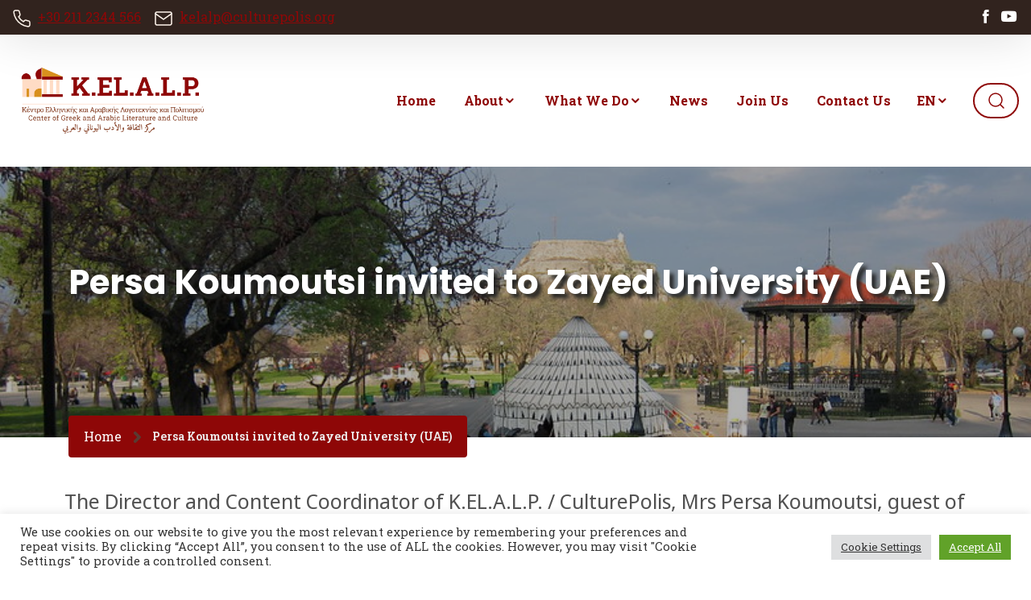

--- FILE ---
content_type: text/html; charset=UTF-8
request_url: https://kelalp.org/persa-koumoutsi-invited-to-zayed-university-uae/
body_size: 19350
content:
<!DOCTYPE html>

<html class="no-js" lang="en-US">

    <head> 
        <meta charset="UTF-8">
        <meta name="viewport" content="width=device-width, initial-scale=1.0" > 
        <link rel="profile" href="https://gmpg.org/xfn/11"> 
        <meta name='robots' content='index, follow, max-image-preview:large, max-snippet:-1, max-video-preview:-1' />

	<!-- This site is optimized with the Yoast SEO plugin v24.4 - https://yoast.com/wordpress/plugins/seo/ -->
	<title>Persa Koumoutsi invited to Zayed University (UAE) - KELALP</title>
	<link rel="canonical" href="https://kelalp.org/persa-koumoutsi-invited-to-zayed-university-uae/" />
	<meta property="og:locale" content="en_US" />
	<meta property="og:type" content="article" />
	<meta property="og:title" content="Persa Koumoutsi invited to Zayed University (UAE) - KELALP" />
	<meta property="og:description" content="The Director and Content Coordinator of K.EL.A.L.P. / CulturePolis, Mrs Persa Koumoutsi, guest of Zayed University (UAE) The Center for Greek and Arabic Literature and Culture &#8211; K.EL.A.L.P. of CulturePolisis delighted to announce to you the..." />
	<meta property="og:url" content="https://kelalp.org/persa-koumoutsi-invited-to-zayed-university-uae/" />
	<meta property="og:site_name" content="KELALP" />
	<meta property="article:published_time" content="2021-11-15T11:47:47+00:00" />
	<meta property="article:modified_time" content="2022-04-12T09:32:43+00:00" />
	<meta name="author" content="KELALP" />
	<meta name="twitter:card" content="summary_large_image" />
	<meta name="twitter:label1" content="Written by" />
	<meta name="twitter:data1" content="KELALP" />
	<meta name="twitter:label2" content="Est. reading time" />
	<meta name="twitter:data2" content="1 minute" />
	<script type="application/ld+json" class="yoast-schema-graph">{"@context":"https://schema.org","@graph":[{"@type":"Article","@id":"https://kelalp.org/persa-koumoutsi-invited-to-zayed-university-uae/#article","isPartOf":{"@id":"https://kelalp.org/persa-koumoutsi-invited-to-zayed-university-uae/"},"author":{"name":"KELALP","@id":"https://kelalp.org/#/schema/person/bba8c8ce831e98c89d25e4f529e4c326"},"headline":"Persa Koumoutsi invited to Zayed University (UAE)","datePublished":"2021-11-15T11:47:47+00:00","dateModified":"2022-04-12T09:32:43+00:00","mainEntityOfPage":{"@id":"https://kelalp.org/persa-koumoutsi-invited-to-zayed-university-uae/"},"wordCount":133,"commentCount":0,"publisher":{"@id":"https://kelalp.org/#organization"},"articleSection":["News"],"inLanguage":"en-US","potentialAction":[{"@type":"CommentAction","name":"Comment","target":["https://kelalp.org/persa-koumoutsi-invited-to-zayed-university-uae/#respond"]}]},{"@type":"WebPage","@id":"https://kelalp.org/persa-koumoutsi-invited-to-zayed-university-uae/","url":"https://kelalp.org/persa-koumoutsi-invited-to-zayed-university-uae/","name":"Persa Koumoutsi invited to Zayed University (UAE) - KELALP","isPartOf":{"@id":"https://kelalp.org/#website"},"datePublished":"2021-11-15T11:47:47+00:00","dateModified":"2022-04-12T09:32:43+00:00","breadcrumb":{"@id":"https://kelalp.org/persa-koumoutsi-invited-to-zayed-university-uae/#breadcrumb"},"inLanguage":"en-US","potentialAction":[{"@type":"ReadAction","target":["https://kelalp.org/persa-koumoutsi-invited-to-zayed-university-uae/"]}]},{"@type":"BreadcrumbList","@id":"https://kelalp.org/persa-koumoutsi-invited-to-zayed-university-uae/#breadcrumb","itemListElement":[{"@type":"ListItem","position":1,"name":"Home","item":"https://kelalp.org/"},{"@type":"ListItem","position":2,"name":"Persa Koumoutsi invited to Zayed University (UAE)"}]},{"@type":"WebSite","@id":"https://kelalp.org/#website","url":"https://kelalp.org/","name":"KELALP","description":"Center of Greek and Arabic Literature and Culture","publisher":{"@id":"https://kelalp.org/#organization"},"potentialAction":[{"@type":"SearchAction","target":{"@type":"EntryPoint","urlTemplate":"https://kelalp.org/?s={search_term_string}"},"query-input":{"@type":"PropertyValueSpecification","valueRequired":true,"valueName":"search_term_string"}}],"inLanguage":"en-US"},{"@type":"Organization","@id":"https://kelalp.org/#organization","name":"KELALP","url":"https://kelalp.org/","logo":{"@type":"ImageObject","inLanguage":"en-US","@id":"https://kelalp.org/#/schema/logo/image/","url":"https://kelalp.org/wp-content/uploads/2022/01/KELALP_logo_redesign-01.svg","contentUrl":"https://kelalp.org/wp-content/uploads/2022/01/KELALP_logo_redesign-01.svg","caption":"KELALP"},"image":{"@id":"https://kelalp.org/#/schema/logo/image/"}},{"@type":"Person","@id":"https://kelalp.org/#/schema/person/bba8c8ce831e98c89d25e4f529e4c326","name":"KELALP","image":{"@type":"ImageObject","inLanguage":"en-US","@id":"https://kelalp.org/#/schema/person/image/","url":"https://secure.gravatar.com/avatar/237be3a48f46bd425d732e35494621c796490787cdd427623ef9237fea5cb8ab?s=96&d=mm&r=g","contentUrl":"https://secure.gravatar.com/avatar/237be3a48f46bd425d732e35494621c796490787cdd427623ef9237fea5cb8ab?s=96&d=mm&r=g","caption":"KELALP"},"url":"https://kelalp.org/author/kelalp/"}]}</script>
	<!-- / Yoast SEO plugin. -->


<link rel='dns-prefetch' href='//fonts.googleapis.com' />
<link rel='preconnect' href='https://fonts.gstatic.com' crossorigin />
<link rel="alternate" type="application/rss+xml" title="KELALP &raquo; Feed" href="https://kelalp.org/feed/" />
<link rel="alternate" type="application/rss+xml" title="KELALP &raquo; Comments Feed" href="https://kelalp.org/comments/feed/" />
<link rel="alternate" type="application/rss+xml" title="KELALP &raquo; Persa Koumoutsi invited to Zayed University (UAE) Comments Feed" href="https://kelalp.org/persa-koumoutsi-invited-to-zayed-university-uae/feed/" />
<link rel="alternate" title="oEmbed (JSON)" type="application/json+oembed" href="https://kelalp.org/wp-json/oembed/1.0/embed?url=https%3A%2F%2Fkelalp.org%2Fpersa-koumoutsi-invited-to-zayed-university-uae%2F" />
<link rel="alternate" title="oEmbed (XML)" type="text/xml+oembed" href="https://kelalp.org/wp-json/oembed/1.0/embed?url=https%3A%2F%2Fkelalp.org%2Fpersa-koumoutsi-invited-to-zayed-university-uae%2F&#038;format=xml" />
<style id='wp-img-auto-sizes-contain-inline-css'>
img:is([sizes=auto i],[sizes^="auto," i]){contain-intrinsic-size:3000px 1500px}
/*# sourceURL=wp-img-auto-sizes-contain-inline-css */
</style>
<link rel='stylesheet' id='tbr-core-style-css' href='https://kelalp.org/wp-content/plugins/tbr-core/assets/css/frontend.css?ver=1643631087' media='all' />
<link rel='stylesheet' id='gracious-fonts-css' href='https://fonts.googleapis.com/css2?family=Nunito:ital,wght@0,200;0,300;0,400;0,600;0,700;1,200;1,400;1,600&#038;family=Playfair+Display:ital,wght@0,400;0,500;0,600;0,700;0,800;1,400;1,500&#038;display=swap' media='all' />
<link rel='stylesheet' id='animate-css' href='https://kelalp.org/wp-content/themes/gracious/assets/lib/animate/animate.min.css?ver=1.0.0' media='all' />
<link rel='stylesheet' id='bootstrap-css' href='https://kelalp.org/wp-content/themes/gracious/assets/lib/bootstrap/css/bootstrap.min.css?ver=1.0.0' media='all' />
<link rel='stylesheet' id='icofont-css' href='https://kelalp.org/wp-content/themes/gracious/assets/lib/icofont/icofont.min.css?ver=1.0.0' media='all' />
<link rel='stylesheet' id='font-awesome-css' href='https://kelalp.org/wp-content/themes/gracious/assets/lib/font-awesome/css/font-awesome.min.css?ver=1.0.0' media='all' />
<link rel='stylesheet' id='owl-carousel-css' href='https://kelalp.org/wp-content/themes/gracious/assets/lib/owlcarousel/css/owl.carousel.min.css?ver=1.0.0' media='all' />
<link rel='stylesheet' id='select2-css' href='https://kelalp.org/wp-content/themes/gracious/assets/lib/select2/css/select2.min.css?ver=1.0.0' media='all' />
<link rel='stylesheet' id='magnific-popup-css' href='https://kelalp.org/wp-content/themes/gracious/assets/lib/magnific-popup/magnific-popup.css?ver=1.0.0' media='all' />
<link rel='stylesheet' id='gracious-main-css' href='https://kelalp.org/wp-content/themes/gracious/assets/css/main.css?ver=1.0.0' media='all' />
<link rel='stylesheet' id='gracious-style-css' href='https://kelalp.org/wp-content/themes/gracious-child/style.css?ver=1.0.0' media='all' />
<style id='wp-emoji-styles-inline-css'>

	img.wp-smiley, img.emoji {
		display: inline !important;
		border: none !important;
		box-shadow: none !important;
		height: 1em !important;
		width: 1em !important;
		margin: 0 0.07em !important;
		vertical-align: -0.1em !important;
		background: none !important;
		padding: 0 !important;
	}
/*# sourceURL=wp-emoji-styles-inline-css */
</style>
<style id='classic-theme-styles-inline-css'>
/*! This file is auto-generated */
.wp-block-button__link{color:#fff;background-color:#32373c;border-radius:9999px;box-shadow:none;text-decoration:none;padding:calc(.667em + 2px) calc(1.333em + 2px);font-size:1.125em}.wp-block-file__button{background:#32373c;color:#fff;text-decoration:none}
/*# sourceURL=/wp-includes/css/classic-themes.min.css */
</style>
<link rel='stylesheet' id='wpml-blocks-css' href='https://kelalp.org/wp-content/plugins/sitepress-multilingual-cms/dist/css/blocks/styles.css?ver=4.6.3' media='all' />
<link rel='stylesheet' id='contact-form-7-css' href='https://kelalp.org/wp-content/plugins/contact-form-7/includes/css/styles.css?ver=6.0.3' media='all' />
<link rel='stylesheet' id='cookie-law-info-css' href='https://kelalp.org/wp-content/plugins/cookie-law-info/legacy/public/css/cookie-law-info-public.css?ver=3.2.8' media='all' />
<link rel='stylesheet' id='cookie-law-info-gdpr-css' href='https://kelalp.org/wp-content/plugins/cookie-law-info/legacy/public/css/cookie-law-info-gdpr.css?ver=3.2.8' media='all' />
<link rel='stylesheet' id='wpml-legacy-dropdown-0-css' href='//kelalp.org/wp-content/plugins/sitepress-multilingual-cms/templates/language-switchers/legacy-dropdown/style.min.css?ver=1' media='all' />
<link rel='stylesheet' id='wpml-menu-item-0-css' href='//kelalp.org/wp-content/plugins/sitepress-multilingual-cms/templates/language-switchers/menu-item/style.min.css?ver=1' media='all' />
<link rel='stylesheet' id='charitable-styles-css' href='https://kelalp.org/wp-content/plugins/charitable/assets/css/charitable.min.css?ver=1.8.4.4' media='all' />
<link rel='stylesheet' id='parent-theme-css' href='https://kelalp.org/wp-content/themes/gracious/style.css?ver=6.9' media='all' />
<link rel='stylesheet' id='child-theme-css' href='https://kelalp.org/wp-content/themes/gracious-child/style.css?ver=6.9' media='all' />
<link rel='stylesheet' id='elementor-icons-css' href='https://kelalp.org/wp-content/plugins/elementor/assets/lib/eicons/css/elementor-icons.min.css?ver=5.29.0' media='all' />
<link rel='stylesheet' id='elementor-frontend-css' href='https://kelalp.org/wp-content/plugins/elementor/assets/css/frontend-lite.min.css?ver=3.21.0' media='all' />
<link rel='stylesheet' id='swiper-css' href='https://kelalp.org/wp-content/plugins/elementor/assets/lib/swiper/v8/css/swiper.min.css?ver=8.4.5' media='all' />
<link rel='stylesheet' id='elementor-post-9-css' href='https://kelalp.org/wp-content/uploads/elementor/css/post-9.css?ver=1713263663' media='all' />
<link rel='stylesheet' id='elementor-post-6361-css' href='https://kelalp.org/wp-content/uploads/elementor/css/post-6361.css?ver=1713352499' media='all' />
<link rel='stylesheet' id='eael-general-css' href='https://kelalp.org/wp-content/plugins/essential-addons-for-elementor-lite/assets/front-end/css/view/general.min.css?ver=5.9.15' media='all' />
<link rel="preload" as="style" href="https://fonts.googleapis.com/css?family=Roboto%20Slab:400%7CNoto%20Sans%20Display:700,500,400&#038;display=swap&#038;ver=1680098323" /><link rel="stylesheet" href="https://fonts.googleapis.com/css?family=Roboto%20Slab:400%7CNoto%20Sans%20Display:700,500,400&#038;display=swap&#038;ver=1680098323" media="print" onload="this.media='all'"><noscript><link rel="stylesheet" href="https://fonts.googleapis.com/css?family=Roboto%20Slab:400%7CNoto%20Sans%20Display:700,500,400&#038;display=swap&#038;ver=1680098323" /></noscript><link rel='stylesheet' id='google-fonts-1-css' href='https://fonts.googleapis.com/css?family=Noto+Sans%3A100%2C100italic%2C200%2C200italic%2C300%2C300italic%2C400%2C400italic%2C500%2C500italic%2C600%2C600italic%2C700%2C700italic%2C800%2C800italic%2C900%2C900italic%7CRoboto%3A100%2C100italic%2C200%2C200italic%2C300%2C300italic%2C400%2C400italic%2C500%2C500italic%2C600%2C600italic%2C700%2C700italic%2C800%2C800italic%2C900%2C900italic%7CRoboto+Slab%3A100%2C100italic%2C200%2C200italic%2C300%2C300italic%2C400%2C400italic%2C500%2C500italic%2C600%2C600italic%2C700%2C700italic%2C800%2C800italic%2C900%2C900italic%7CPoppins%3A100%2C100italic%2C200%2C200italic%2C300%2C300italic%2C400%2C400italic%2C500%2C500italic%2C600%2C600italic%2C700%2C700italic%2C800%2C800italic%2C900%2C900italic&#038;display=auto&#038;ver=6.9' media='all' />
<link rel="preconnect" href="https://fonts.gstatic.com/" crossorigin><script src="https://kelalp.org/wp-includes/js/jquery/jquery.min.js?ver=3.7.1" id="jquery-core-js"></script>
<script src="https://kelalp.org/wp-includes/js/jquery/jquery-migrate.min.js?ver=3.4.1" id="jquery-migrate-js"></script>
<script id="wpml-cookie-js-extra">
var wpml_cookies = {"wp-wpml_current_language":{"value":"en","expires":1,"path":"/"}};
var wpml_cookies = {"wp-wpml_current_language":{"value":"en","expires":1,"path":"/"}};
//# sourceURL=wpml-cookie-js-extra
</script>
<script src="https://kelalp.org/wp-content/plugins/sitepress-multilingual-cms/res/js/cookies/language-cookie.js?ver=4.6.3" id="wpml-cookie-js"></script>
<script src="https://kelalp.org/wp-content/plugins/charitable/assets/js/libraries/js-cookie.min.js?ver=2.1.4" id="js-cookie-js"></script>
<script id="charitable-sessions-js-extra">
var CHARITABLE_SESSION = {"ajaxurl":"https://kelalp.org/wp-admin/admin-ajax.php","id":"","cookie_name":"charitable_session","expiration":"86400","expiration_variant":"82800","secure":"","cookie_path":"/","cookie_domain":"","generated_id":"f5aa5f6196d962b10591caa048b6ada0","disable_cookie":""};
//# sourceURL=charitable-sessions-js-extra
</script>
<script src="https://kelalp.org/wp-content/plugins/charitable/assets/js/charitable-session.min.js?ver=1.8.4.4" id="charitable-sessions-js"></script>
<script id="cookie-law-info-js-extra">
var Cli_Data = {"nn_cookie_ids":[],"cookielist":[],"non_necessary_cookies":[],"ccpaEnabled":"","ccpaRegionBased":"","ccpaBarEnabled":"","strictlyEnabled":["necessary","obligatoire"],"ccpaType":"gdpr","js_blocking":"1","custom_integration":"","triggerDomRefresh":"","secure_cookies":""};
var cli_cookiebar_settings = {"animate_speed_hide":"500","animate_speed_show":"500","background":"#FFF","border":"#b1a6a6c2","border_on":"","button_1_button_colour":"#61a229","button_1_button_hover":"#4e8221","button_1_link_colour":"#fff","button_1_as_button":"1","button_1_new_win":"","button_2_button_colour":"#333","button_2_button_hover":"#292929","button_2_link_colour":"#444","button_2_as_button":"","button_2_hidebar":"","button_3_button_colour":"#dedfe0","button_3_button_hover":"#b2b2b3","button_3_link_colour":"#333333","button_3_as_button":"1","button_3_new_win":"","button_4_button_colour":"#dedfe0","button_4_button_hover":"#b2b2b3","button_4_link_colour":"#333333","button_4_as_button":"1","button_7_button_colour":"#61a229","button_7_button_hover":"#4e8221","button_7_link_colour":"#fff","button_7_as_button":"1","button_7_new_win":"","font_family":"inherit","header_fix":"","notify_animate_hide":"1","notify_animate_show":"","notify_div_id":"#cookie-law-info-bar","notify_position_horizontal":"right","notify_position_vertical":"bottom","scroll_close":"","scroll_close_reload":"","accept_close_reload":"","reject_close_reload":"","showagain_tab":"","showagain_background":"#fff","showagain_border":"#000","showagain_div_id":"#cookie-law-info-again","showagain_x_position":"100px","text":"#333333","show_once_yn":"","show_once":"10000","logging_on":"","as_popup":"","popup_overlay":"1","bar_heading_text":"","cookie_bar_as":"banner","popup_showagain_position":"bottom-right","widget_position":"left"};
var log_object = {"ajax_url":"https://kelalp.org/wp-admin/admin-ajax.php"};
//# sourceURL=cookie-law-info-js-extra
</script>
<script src="https://kelalp.org/wp-content/plugins/cookie-law-info/legacy/public/js/cookie-law-info-public.js?ver=3.2.8" id="cookie-law-info-js"></script>
<script src="//kelalp.org/wp-content/plugins/sitepress-multilingual-cms/templates/language-switchers/legacy-dropdown/script.min.js?ver=1" id="wpml-legacy-dropdown-0-js"></script>
<link rel="https://api.w.org/" href="https://kelalp.org/wp-json/" /><link rel="alternate" title="JSON" type="application/json" href="https://kelalp.org/wp-json/wp/v2/posts/6361" /><link rel="EditURI" type="application/rsd+xml" title="RSD" href="https://kelalp.org/xmlrpc.php?rsd" />
<meta name="generator" content="WordPress 6.9" />
<link rel='shortlink' href='https://kelalp.org/?p=6361' />
<meta name="generator" content="Redux 4.5.6" /><meta name="generator" content="WPML ver:4.6.3 stt:5,1,13;" />
<link rel="alternate" hreflang="en" href="https://kelalp.org/persa-koumoutsi-invited-to-zayed-university-uae/" />
<link rel="alternate" hreflang="el" href="https://kelalp.org/%cf%80%cf%81%ce%bf%cf%83%ce%ba%ce%b5%ce%ba%ce%bb%ce%b7%ce%bc%ce%ad%ce%bd%ce%b7-%cf%83%cf%84%ce%bf-%cf%80%ce%b1%ce%bd%ce%b5%cf%80%ce%b9%cf%83%cf%84%ce%ae%ce%bc%ce%b9%ce%bf-%cf%84%ce%bf%cf%85-zayed/?lang=el" />
<link rel="alternate" hreflang="x-default" href="https://kelalp.org/persa-koumoutsi-invited-to-zayed-university-uae/" />
<style>.navbar-brand img{
			width: 90%;
		}.navbar-brand img{
			height: 90%;
		}.breadcrumbs-page{
			background-image: url(https://kelalp.org/wp-content/uploads/2022/03/Arb-festival-tent-corfu.jpg);
		}</style>		<style>
			/* primary color & background-color */

			/* .btn-outline-default, .btn-outline-default:disabled, .btn-outline-default:hover:disabled, */
			
			.btn-outline-light,
			.btn-default, .btn-default:disabled, .btn-default:hover:disabled{
            	background-color:  rgba(142,7,7,1) !important;
				border-color:	rgba(142,7,7,1) !important;			
            }
			.content-wrap-single > table tbody th a:hover, .wp-block-archives-list li a:hover, .wp-block-archives-list li a:hover + span, .wp-block-archives-list li a:hover, .sidebar-widgets .widget-wrap ul li a:hover + span, .sidebar-widgets .widget-wrap ul li a:hover, .blog-list-categories ul li a:hover,
			.share-this-wrap a:hover,
			.footer-style-3 .give-us-call h4,
			.footer-style-3 .footer-widget-menu ul li a:hover span, .footer-style-3 .footer-widget-menu ul li a:hover i,
			.footer-style-3 .footer-heading,
			.footer-style-3 .social-icons a:hover,
			.icon-box-2 h3,
			footer .ftr-wdgt-2 ul li:hover::before, footer .ftr-wdgt-1 ul li:hover > a, footer .ftr-wdgt-2 ul li:hover > a, footer .ftr-wdgt-1 ul li:hover > span, footer .ftr-wdgt-2 ul li:hover > span,
			.event-wrap .event-details svg, .event-wrap-single .event-details svg,
			.event-wrap-single .date-box,
			.counter-style-box .counter-txt,
			.theme-collapse .toggle:hover,
			.theme-collapse .toggle .icon:hover,
			.theme-collapse .toggle:hover .icon,
			.icons-listing.theme-orange li::before,
			.txt-orange,
			.icon-box-with-img h3,
			.funds-committed .counter,
			.post-category a:hover,
			.event-wrap-alternate .event-details svg,
			.client-testimonial-alternate .client-testimonial-icon .name,
			.navbar-nav .nav-item:hover .nav-link, .navbar-nav .active .nav-link, .navbar-nav .active .nav-link:hover, .navbar-nav .nav-link:hover,
			.dropdown-item:hover,
			.copyright-wrap a, .copyright-wrap span,
			.footer-widget-contact a,
			.post-date,
			.post-title a:hover,
			.read-more-line:hover,
			.team-section-wrap h4,
			.skillbar-percent,
			.counter-style-box.small-box .counter-txt,
			.icon-box-with-img .read-more-line,
			.charitable-form-fields .charitable-fieldset a:not(.button),
			.home-second-welcome .icon-box-1 h3,
			.heading-main,			
			.top-bar-right a:hover,
			.causes-wrap .content-wrap h3, .causes-wrap .content-wrap h3 a,
			.top-bar-right .social-icons a:hover{
				color:rgba(142,7,7,1) !important;			
			}
			.pattern-orange,
			.since-year{
				background-color:  rgba(142,7,7,1) !important;
			}
			.single-team .social-icons-team a:hover,
			.breadcrumb-wrap,
			.theme-tabbing.nav-pills .nav-link.active, .theme-tabbing.nav-pills .nav-link:hover,
			.owl-carousel .owl-dot.active span, .owl-controls.clickable .owl-dot:hover span, .owl-carousel .owl-dot:hover span{
				background:  rgba(142,7,7,1) !important;
			}
			.btn-outline-dark,
			.text-md-left .btn-default,
			.btn-outline-default, .btn-outline-default:disabled, .btn-outline-default:hover:disabled{
				color:rgba(142,7,7,1) !important;		
				border-color: rgba(142,7,7,1) !important;		
			}

/* secondary color & background-color */
			.elementor-2133 .elementor-element.elementor-element-f4c209a .spac-padding .bg-overlay,
			.bg-orange,
			.single-team .social-icons-team a,
			.event-wrap .date-box, .event-wrap-single .date-box,	
			.theme-collapse .toggle .icon,
			.theme-tabbing.nav-pills .nav-link,
			.navbar-nav .nav-item:hover .nav-link, .navbar-nav .active .nav-link, .navbar-nav .active .nav-link:hover, .navbar-nav .nav-link:hover,
			.footer-second,
			.owl-carousel .owl-dot.active span,
			.home-second-donation-form .funds-committed{
				background:  rgba(81,81,81,1) !important;
			}
	


			.bg-overlay.blue,
			.text-md-left .btn-default,
			.btn-primary, .btn-primary:disabled, .btn-primary:hover:disabled,
			.home-style-second.main-banner,
			.home-second-donation-form .form-style {
				background-color:  rgba(81,81,81,1) !important;
			}
			.btn-primary, .btn-primary:disabled, .btn-primary:hover:disabled{
				border-color:rgba(81,81,81,1) !important;
			}
			.our-donators ul li .name,
			footer .ftr-wdgt-1 ul li::before, footer .ftr-wdgt-2 ul li::before, .wp-block-archives-list li::before, .widget-wrap ul li::before,
			.footer-subscribe h3,
			.skillbar-bar,
			.since-year,
			.txt-blue,
			.read-more-line,
			.elementor-2178 .elementor-element.elementor-element-fa377ff .heading-main small,
			.causes-wrap .content-wrap h3 a:hover,
			.icon-box-with-img .read-more-line:hover{
				color:rgba(81,81,81,1) !important;		
			}
			
		
		</style>
	<link rel="pingback" href="https://kelalp.org/xmlrpc.php"><style id="charitable-highlight-colour-styles">.campaign-raised .amount,.campaign-figures .amount,.donors-count,.time-left,.charitable-form-field a:not(.button),.charitable-form-fields .charitable-fieldset a:not(.button),.charitable-notice,.charitable-notice .errors a {color:;}#charitable-donation-form .charitable-notice {border-color:;}.campaign-progress-bar .bar,.donate-button,.charitable-donation-form .donation-amount.selected,.charitable-donation-amount-form .donation-amount.selected { background-color:#f89d35; }.charitable-donation-form .donation-amount.selected,.charitable-donation-amount-form .donation-amount.selected,.charitable-notice,.charitable-drag-drop-images li:hover a.remove-image,.supports-drag-drop .charitable-drag-drop-dropzone.drag-over { border-color:#f89d35; }</style><meta name="generator" content="Elementor 3.21.0; features: e_optimized_assets_loading, e_optimized_css_loading, additional_custom_breakpoints; settings: css_print_method-external, google_font-enabled, font_display-auto">
			<meta name="theme-color" content="#FFFFFF">
			<link rel="icon" href="https://kelalp.org/wp-content/uploads/2021/02/cropped-cropped-KELALP-32x32.jpg" sizes="32x32" />
<link rel="icon" href="https://kelalp.org/wp-content/uploads/2021/02/cropped-cropped-KELALP-192x192.jpg" sizes="192x192" />
<link rel="apple-touch-icon" href="https://kelalp.org/wp-content/uploads/2021/02/cropped-cropped-KELALP-180x180.jpg" />
<meta name="msapplication-TileImage" content="https://kelalp.org/wp-content/uploads/2021/02/cropped-cropped-KELALP-270x270.jpg" />
	<style>
		.elementor-element-b8b237f .bg-white.don-var-2 {
		    padding-top: 0;
		}
		.btn-team a.btn.btn-outline-dark {
		    margin-bottom: 8px;
		}
		#home-second-causes .owl-dots {
		    position: relative;
		    bottom: -10px;
		}
		.row.img-gallery .col-lg-4.col-md-6:nth-last-child(-n+3) .img-gallery-item{
		    margin-bottom: 0;
		}
		.elementor-widget-about .wide-tb-100.sec-main{
			padding: 62px 0 !important;
		} 
		#home-blog-post .owl-nav,
		#home-client-testimonials .owl-nav,
		#home-second-testimonials .owl-nav,
		#home-second-blog-post .owl-nav,
		#home-second-events .owl-nav{
			top: -82px !important;
		}
		.elementor-widget-event .text-center.mt-5 {
		    position: relative;
		    bottom: -25px;
		}
		.elementor-widget-call-action .col-sm-12.text-md-right,
		.single-event section.wide-tb-150.bg-scroll.bg-img-6.pos-rel.callout-style-1 .col-sm-12.text-md-right,
		.single-campaign section.wide-tb-150.bg-scroll.bg-img-6.pos-rel.callout-style-1 .col-sm-12.text-md-right{    
		    margin-top: -155px;
		}
		.elementor-widget-volunteer .col-sm-12.text-md-right{ 
		    margin-top: -250px;
		}
		.elementor-widget-questions .row.d-flex.align-items-center {
		    margin-top: -15px !important;
		}
		#home-client-testimonials .client-testimonial{ 
		    margin-bottom: 25px;
		}
		.blog-post-broken .post-content { 
		    max-width: 60%; 
		    margin-right: 4%;
		}
		.welcom-section-3 .re-pos{ 
		    position: relative;
		    top: -35px;
		}
		.pd-20{
		    padding-bottom: 20px;
		}
		.sidebar-widgets .sidebar-primary .widget-wrap:first-child .widget-title{
		    margin-top: 0;
		}
		.sidebar-widgets .sidebar-primary .widget-wrap:last-child{
		    margin-bottom: 0;
		} 
		.page-template-tmp-blog-grid #body-content > .wide-tb-100:first-child,
		body.blog #body-content > .wide-tb-100:first-child,
		.single-event #body-content > .wide-tb-100:first-child,
		.single-campaign #body-content > .wide-tb-100:first-child{
		    margin-top: 20px;
		}
		.elementor-widget-call-action .light-mode.heading-main, 
		.single-event section.wide-tb-150.bg-scroll.bg-img-6.pos-rel.callout-style-1 .light-mode.heading-main,
		.single-campaign section.wide-tb-150.bg-scroll.bg-img-6.pos-rel.callout-style-1 .light-mode.heading-main{
		    margin-bottom: 0;
		}
		.theme-pagination {
		    position: relative;
		    bottom: -16px;
		}
		.call2a .heading-main{
		    margin-bottom: 3rem !important;
		}
		.single-campaign .sidebar-widgets .sidebar-primary .widget-wrap:nth-child(2){
		    margin-bottom: 80px;
		}
		.col-lg-8 .sidebar-spacer {
		    padding-right: 1rem;
		}


		.single-campaign #body-content,
		.elementor-page #body-content,
		.banner-on #body-content,
		.error404 #body-content {
		    margin-top: 0 !important;
		}
		.page .sidebar-widgets {
		    margin-top: 13px;
		}

	    .ftr-wdgt-2 .footer-widget-contact li,
	    .ftr-wdgt-2 .social-icons li{
	        margin-top: 0 !important;
	        padding: 0 !important;
	    }
	    .ftr-wdgt-2 .footer-widget-contact li:before,
	    .ftr-wdgt-2 .social-icons li:before{
	        display: none;
	    }
 
		/*=========================================================*/

		.don-var-2 {
		    padding-top: 4px;
		    padding-bottom: 9px;
		}
		p:empty {
		   display: none;
		}
		.footer-style-3 .give-us-call {
		    position: relative !important;
		}
		.single-post.banner-on .sidebar-spacer {
		    margin-top: -8px;
		}
		.elementor-widget-donation .donation-wrap {
		    margin-top: 0 !important;
		    padding-top: 8px;
		}
		.single-campaign.campaign-donation .causes-wrap.single{
			margin-bottom: 0 !important;
		}
		/*=========================================================*/


		@media(max-width:1024px){
			.home-second-donation-form { 
			    top: 7px;
			}
			.welcome-broke-grid::after { 
			    height: 166px; 
			}
			.featured-content {
			    margin-bottom: 0;
			}
			.elementor-element-d3f32e6 .featured-causes-img-content.caus-var-7{
				padding-bottom: 40px !important;
			}
		}

		@media(max-width:768px){
			.theme-collapse .toggle { 
			    font-size: 1.2rem; 
			    line-height: 1.2; 
			}
			.elementor-element-9bb9c8f #home-second-causes .owl-dots { 
			    bottom: 15px;
			}
		    .wide-tb-100.pattern-green.pb-0.home-second-testimonials-wrap,
		    section.wide-tb-100.pb-5.bg-green {
		        padding-top: 50px;
		        padding-bottom: 20px !important;
		    }
		    .content-wrap-single.border-top,
		    section.wide-tb-100.welcome-broke-grid.green {
		        padding-bottom: 0 !important;
		    }
		    .elementor-widget-contact .wide-tb-100.pb-0,
		    .elementor-widget-faq .wide-tb-100,
		    .elementor-widget-questions .wide-tb-100.feautred-faqs,
		    .elementor-widget-causes .welcom-section-3,
		    .elementor-widget-latest-news .wide-tb-100.pb-0.home-blog-post-wrap,
		    .elementor-widget-testimonial .wide-tb-100,
		    .elementor-widget-causes .wide-tb-100 {
		        padding-top: 60px;
		    }
		    .elementor-widget-counter .row.d-flex .col.col-12.col-lg-4.col-md-6 {
		        margin-bottom: 20px !important;
		    }
		    #home-second-causes .owl-dots {
		        margin: 15px 0 -30px;
		    }
		    .elementor-element-32e132b .content-wrap.mb-25, 
		    .call2a .heading-main {
		        margin-bottom: 2rem !important;
		    }
		    #body-content > .wide-tb-100,
		    .wide-tb-100.bg-scroll.bg-img-1.pos-rel.callout-style-1.spac-padding.three,
		    .elementor-widget-get-know-us .wide-tb-100.bg-white.mb-spacer-md,
		    .elementor-widget-causes .wide-tb-150.bg-white.featured-heart-icon-hidden,
		    .elementor-widget-causes .wide-tb-100.bg-green.pt-0.welcome-broke-grid,
		    .elementor-widget-event .wide-tb-100,
		    .elementor-widget-gallery .wide-tb-100{
		        padding-top: 60px !important;
		        padding-bottom: 60px !important;
		    }
		    .wide-tb-100.team-bg.mb-spacer-md {
		        padding: 50px 0 170px !important;
		    }
		    footer.wide-tb-100,
		    .evnt-var-2,
		    .elementor-widget-call-to-action .wide-tb-100 {
		        padding: 50px 0;
		    }
		    #home-clients .owl-dots {
		        margin-top: 3rem;
		    }
		    .elementor-widget-testimonial .wide-tb-100,
		    .elementor-widget-questions .wide-tb-100.pattern-orange.pt-0.mb-spacer-md{
		        padding-bottom:60px;
		    }
		    .elementor-widget-donation .wide-tb-100 {
		        padding-top: 60px;
		        padding-bottom: 100px !important;
		    }
		    .elementor-widget-about .wide-tb-100.sec-main {
		        padding: 30px 0 50px !important;
		    }
		    .wide-tb-150 {
		        padding: 100px 0 !important;
		    }
		    .elementor-page-1947 #body-content .elementor-widget-about .wide-tb-100.bg-white.shadow.sec-main {
		        padding-bottom: 0 !important;
		        padding-top: 30px !important;
		    }
		    .elementor-widget-event .col.mb-5 {
		        margin-bottom: 2rem !important;
		    }
		    ul.commnets-reply ul.children {
		        padding-left: 60px; 
		    } 
		    .elementor-1958 .elementor-element.elementor-element-2d650c8 {
		        padding: 60px 15px 50px 15px !important;
		    }
		    .elementor-1958 .elementor-element.elementor-element-107da5e,
		    .elementor-1958 .elementor-element.elementor-element-107da5e { 
		        margin-bottom: 40px !important;
		    }
		    .ftr-wdgt-2.widget_media_gallery,
		    .elementor-2178 .elementor-element.elementor-element-923857f {
		        margin-top: 50px; 
		    }
		    .become-volunteers{
		        top: -7rem;
		    }
		    .charitable-form-field.charitable-submit-field {
		        margin-bottom: 30px;
		    }
		    .don-var-2 .home-second-welcome a.btn.btn-outline-default {
		        margin: 0 auto;
		        display: block;
		        max-width: 220px;
		    }  
		    .elementor-2178 .elementor-element.elementor-element-923857f { 
		        margin-bottom: 80px !important;
		    }

		    .footer-second .footer-subscribe { 
		        margin-top: 60px;
		    }
		    .elementor-element-eb420c0 .caus-var-5.wide-tb-100.bg-green.pt-0.welcome-broke-grid {
		        padding-top: 20px !important;
		    }
		    .top-event-spacing {
		        margin-top: 12rem;
		    }
		    #home-client-testimonials .owl-nav{
		        top: 20px !important;
		    } 
		    #home-client-testimonials .owl-nav,
		    #home-blog-post .owl-nav,  
		    #home-second-blog-post .owl-nav,
		    #home-second-testimonials .owl-nav,
		    #home-second-events .owl-nav {
			    top: -70px !important;
			}
			.elementor-widget-event .text-center.mt-5 { 
			    bottom: -8px;
			}
			.featured-content,
			.img-gallery-item,
			.counter-style-box,
			.team-section-wrap,
			.team-bg .col-12.col-lg-3.col-sm-6:nth-last-child(-n+4) .team-section-wrap {
			    margin-bottom: 2rem;
			}
			.elementor-element-cf6a3c2 .wide-tb-100.evnt-var-3 {
			    padding-bottom: 110px !important;
			}
		    .blog-post-broken .post-content {
		        max-width: 92%; 
		        top: -20px;
		    }
		    .row.first{
		        max-width: 100% !important;
		        margin: 0;
		    }
		    .row.first .col{    
		        min-width: 100% !important;
		        padding-left: 0;
		        padding-right: 0;
		        left: 0;
		    }
		    .row.first .footer-subscribe input[type=text] {
			    width: 70%;
			}
			.row.first .footer-subscribe .input-wrap button {
			    right: 0;
			}
			.ftr-wdgt-2.widget_media_gallery .gallery .gallery-item:nth-last-child(-n+3),
		    .elementor-1958 .elementor-element.elementor-element-e504159,
		    .single-event #body-content > .wide-tb-100:first-child,
		    .elementor-2133 .elementor-element.elementor-element-64a82c2,
		    .elementor-3688 .elementor-element.elementor-element-b080009,
		    .single-campaign #body-content > .wide-tb-100:first-child,
		    .elementor-1895 .elementor-element.elementor-element-c88422c,
		    .elementor-element-d3f32e6 .featured-causes-img-2,
		    .elementor-2399 .elementor-element.elementor-element-e648942 {
		        margin-top: 0 !important; 
		    }
		    .welcom-section-3.caus-var-6 {
		        padding: 90px 0 30px!important;
		        z-index: 9999;
		    }
		    .elementor-2399 .elementor-element.elementor-element-d3df2b0 {
		        margin-top: 30px;
		        margin-bottom: 70px;
		    }
		    .elementor-element-32e132b .container.top-event-spacing {
		        margin-top: 8rem;
		    }
		    .elementor-2399 .elementor-element.elementor-element-d3df2b0,
		    .footer-style-3 .copyright-wrap {
		        margin-top: 20px !important;
		    }
		    .home-second-donation-form {
		        position: relative;
		        z-index: 99;
		        top: -40px;
		    }
		    .welcom-section-3 a.btn.btn-default {
		        margin: 0 auto;
		        display: block;
		        max-width: 250px;
		    }
		    .spacer-60 {
		        min-height: 50px;
		    }
		    #home-blog-post.owl-carousel {
			    width: inherit;
			}
		    body.single-team #body-content .wide-tb-100:first-child{
		        padding-bottom: 0 !important;
		    }
		    .single-team .col-lg-7.col-md-12,
		    .elementor-element-32e15eb .welcom-section-3.caus-var-6 .col-lg-6.col-md-12.re-pos {
		        margin-bottom: 10px !important;
		    }
		    .elementor-2399 .elementor-element.elementor-element-e648942 {
		        margin-top: -10px !important;
		    }
		    .elementor-element-472608a .wide-tb-100.sec-main.caus-var-1 {
		        padding-top: 30px;
		    }
		    .elementor-element-b8b237f .home-second-donation-form{
		        top: -1px;
		    }
		    .elementor-widget-volunteer .col-sm-12.text-md-right {
		        margin-top: -20px;
		    }
		    .don-var-3 .d-md-flex {
			    margin-bottom: 2rem;
			}
		    .elementor-element-ed7a3cd.elementor-widget-faq .wide-tb-100,
		    .elementor-element-274b5c3.elementor-widget-donation .wide-tb-100{
		        padding-bottom: 50px !important;
		    }
		    .elementor-element-036572a.elementor-widget-latest-news .home-blog-post-wrap {
			    padding-top: 20px!important;
			}
			.elementor-element-cf6a3c2 .container.top-event-spacing {
			    margin-top: 7rem;
			}
			.elementor-element-9bb9c8f .wide-tb-100.caus-var-4 {
			    padding-top: 0;
			}
			.single-campaign .content-wrap-single.border-top{
			    padding-bottom: 10px !important;
			}
			.elementor-element-274b5c3 .donation-wrap {
			    margin-top: 0;
			}
			#home-second-events .owl-stage-outer {
			    margin-bottom: 10px;
			}
			.btn { 
			    padding: 0.619rem 1.9rem 0.719rem;
			}
			.clients-logo{
				min-height: 90px;
			}
			.ftr-wdgt-1.give-us-call{
			    position: relative !important;
			}
			.welcome-broke-grid .icon-box-with-img {
			    margin-bottom: 30px;
			}
			.elementor-widget-call-action .col-sm-12.text-md-right, 
			.single-event section.wide-tb-150.bg-scroll.bg-img-6.pos-rel.callout-style-1 .col-sm-12.text-md-right, 
			.single-campaign section.wide-tb-150.bg-scroll.bg-img-6.pos-rel.callout-style-1 .col-sm-12.text-md-right {
			    margin-top: 0;
			}
			.elementor-element-32e132b .wide-tb-100.evnt-var-3 {
			    padding-bottom: 100px !important;
			}
			.elementor-element-cd5c099 .wide-tb-100.don-var-3 {
			    padding-bottom: 120px !important;
			}
			.elementor-element-9bb9c8f .wide-tb-100,
			.elementor-kit-3486 .elementor-element-472608a .wide-tb-100.sec-main.caus-var-1 {
			    padding-top: 60px;
    			padding-bottom: 60px;
			}

			.elementor-element-32e132b .event-wrap .content-wrap h3,
			.elementor-element-cf6a3c2 .event-wrap .content-wrap h3 {
			    margin-bottom: .8rem;
			}
			.elementor-element-32e132b .event-wrap .content-wrap,
			.elementor-element-cf6a3c2 .event-wrap .content-wrap {
			    margin-bottom: 0 !important;
			}
		}

		@media (max-width: 540px) { 
			.team-section-wrap{
				text-align: center;
			}
			/*.elementor-element-b8b237f*/
			.elementor-widget-donation a.btn.btn-outline-default{ 
			    left: 50%;
			    transform: translateX(-50%);
    			margin: 0;
			}

				/**/

			.footer-second .footer-subscribe{
				padding-right: 0;
			}
			.welcome-home-first br {
			    display: none;
			}
			.img-gallery-item,
			.welcome-broke-grid .icon-box-with-img,
			.elementor-element-fa377ff .col-lg-7,
			.ftr-wdgt-2.widget_media_gallery .gallery .gallery-item:nth-last-child(-n+3),
			.counter-style-box,
			.featured-content,
			.welcome-broke-grid .icon-box-with-img,
			.team-section-wrap{
				margin-bottom: 0 !important;
			}
			.elementor-element-7bd7851 .sec-main.caus-var-1 .col-sm-12:last-child .causes-wrap {
			    margin-bottom: 60px;
			}
			.row.first .footer-subscribe input[type=text] {
			    width: 100%;
			}
		    .counter-style-box.small-box{
		        max-width: 260px;
		        margin: 0 auto;
		    }
		    .elementor-widget-event .text-center.mt-5 {
		        position: relative;
		        bottom: 0;
		        margin: 0 !important;
		    }

		    .elementor-widget-volunteer .col-sm-12.text-md-right {
		        margin-top: -20px;
		    }
		    #home-client-testimonials .owl-nav {
			    top: 20px !important;
			}
			#home-second-testimonials .owl-nav,
			#home-second-blog-post .owl-nav,
			#home-second-events .owl-nav,
			#home-blog-post .owl-nav{
			    top: -20px !important;
			}
			.elementor-element-cf6a3c2 .wide-tb-100.evnt-var-3,
			.elementor-element-32e132b .wide-tb-100.evnt-var-3{
				padding-bottom: 60px !important;
			}
			.elementor-element-9bb9c8f .wide-tb-100{
				padding-bottom: 100px !important;
			}
			.don-var-3 .light-color.about-phone {
			    margin: 2rem 0 0 0;
			}
		}

		@media (max-width: 420px) { 
			#featured-cause .list-inline-item,
			.featured-cause-timer #featured-cause span, 
			.featured-cause-timer #featured-cause .days_text {
			    font-size: .8rem !important;
			}
		}

		@media (max-width: 370px) { 
			li.list-inline-item span, li.list-inline-item div {
			    display: inline-block;
			    margin-right: 5px;
			}
			.featured-cause-timer #featured-cause li .seconds{
				width: 15px;
			}
		}
	</style>
			<style id="wp-custom-css">
			.elementor-kit-9 h1 {
	text-shadow: 5px 5px 5px #222;
}

.elementor-kit-9 label {
	color: #B85D32;
  font-size: 20px;
	width: 100%;
}

.event-wrap .date-box {
	background: #8E0707!important;
	color: #ffffff!important;
}

.event-wrap .date-box span {
	color: #ffffff;
}

.event-wrap .event-details {
	display: none;
}

.event-wrap-single {
	background: #fcece3;
}

.event-wrap-single .date-box {
	background: #8E0707!important;
	color: #ffffff!important;
}

.event-wrap-single .date-box span {
	color: #ffffff!important;
}

.mb-3 {
	display: none;
}

.owl-slide-text {
	padding-top: 22rem;
}

.owl-carousel .owl-item img {
	display: none;
}

.owl-carousel .owl-nav button.owl-next {
	color: #8E0707;
	border: 2px solid #8E0707;
}

.owl-carousel .owl-nav button.owl-prev {
	color: #8E0707;
	border: 2px solid #8E0707;
}

.owl-slide-animated a.btn.btn-default.mr-3 {
	color: #ffffff;
}

.post-content {
	background: #fcece3;
	padding-top: 100px;
}

footer {
	background: #111;
}

h3.footer-heading {
	color: #ffffff;
}

.col-md-6 {
	flex: 0 0 83.333333%;
  max-width: 83.333333%;
}

a.nav-link {
	text-decoration: none;
}

.breadcrumbs-page .breadcrumb a {
	text-decoration: none;
}

.navbar-expand-lg .navbar-nav .nav-link {
		color: #8E0707;
}

#gracious-menu .nav-link:hover {
	color: #ffffff!important;
	background-color: #8E0707!important;
}

.btn-outline-primary {
	color: #8E0707;
	background-color: transparent;
  border-color: #8E0707;
}

.request-btn a#search_home:hover {
	background: #8E0707;
}

input[type="submit"] {
	border-radius: 5px;
  border: none;
  padding: 15px;
}

input[type="email"] {
	width: 100%;
	font-size: 14px;
}

input[type="fname"] {
	width: 100%;
	font-size: 14px;
}

input[type="lname"] {
	width: 100%;
	font-size: 14px;
}

.copyright-wrap .copyright-links a{
	text-decoration: none;
}

.ftr-wdgt-1 ul li a {
	text-decoration: none;
}


.owl-carousel:lang(ar) { direction: ltr !important; }

		</style>
		<style id="gracious-dynamic-css" title="dynamic-css" class="redux-options-output">body{font-family:"Roboto Slab";line-height:27px;font-weight:400;font-style:normal;color:#3a3a3a;font-size:16px;}h1{font-family:"Noto Sans Display";line-height:65px;font-weight:700;font-style:normal;color:#ffffff;font-size:42px;}h2{font-family:"Noto Sans Display";line-height:52px;font-weight:500;font-style:normal;color:#8e0707;font-size:33px;}h3{font-family:"Noto Sans Display";line-height:42px;font-weight:400;font-style:normal;color:#515151;font-size:26px;}h4{font-family:"Noto Sans Display";line-height:33px;font-weight:400;font-style:normal;color:#515151;font-size:20px;}h5{font-family:"Noto Sans Display";line-height:23px;font-weight:400;font-style:normal;color:#515151;font-size:13px;}h6{color:#515151;}.footer-section{background-color:#515151;}.footer-section p, .footer-section .brand p{color:#ffffff;}</style> 
    <style id='global-styles-inline-css'>
:root{--wp--preset--aspect-ratio--square: 1;--wp--preset--aspect-ratio--4-3: 4/3;--wp--preset--aspect-ratio--3-4: 3/4;--wp--preset--aspect-ratio--3-2: 3/2;--wp--preset--aspect-ratio--2-3: 2/3;--wp--preset--aspect-ratio--16-9: 16/9;--wp--preset--aspect-ratio--9-16: 9/16;--wp--preset--color--black: #000000;--wp--preset--color--cyan-bluish-gray: #abb8c3;--wp--preset--color--white: #ffffff;--wp--preset--color--pale-pink: #f78da7;--wp--preset--color--vivid-red: #cf2e2e;--wp--preset--color--luminous-vivid-orange: #ff6900;--wp--preset--color--luminous-vivid-amber: #fcb900;--wp--preset--color--light-green-cyan: #7bdcb5;--wp--preset--color--vivid-green-cyan: #00d084;--wp--preset--color--pale-cyan-blue: #8ed1fc;--wp--preset--color--vivid-cyan-blue: #0693e3;--wp--preset--color--vivid-purple: #9b51e0;--wp--preset--gradient--vivid-cyan-blue-to-vivid-purple: linear-gradient(135deg,rgb(6,147,227) 0%,rgb(155,81,224) 100%);--wp--preset--gradient--light-green-cyan-to-vivid-green-cyan: linear-gradient(135deg,rgb(122,220,180) 0%,rgb(0,208,130) 100%);--wp--preset--gradient--luminous-vivid-amber-to-luminous-vivid-orange: linear-gradient(135deg,rgb(252,185,0) 0%,rgb(255,105,0) 100%);--wp--preset--gradient--luminous-vivid-orange-to-vivid-red: linear-gradient(135deg,rgb(255,105,0) 0%,rgb(207,46,46) 100%);--wp--preset--gradient--very-light-gray-to-cyan-bluish-gray: linear-gradient(135deg,rgb(238,238,238) 0%,rgb(169,184,195) 100%);--wp--preset--gradient--cool-to-warm-spectrum: linear-gradient(135deg,rgb(74,234,220) 0%,rgb(151,120,209) 20%,rgb(207,42,186) 40%,rgb(238,44,130) 60%,rgb(251,105,98) 80%,rgb(254,248,76) 100%);--wp--preset--gradient--blush-light-purple: linear-gradient(135deg,rgb(255,206,236) 0%,rgb(152,150,240) 100%);--wp--preset--gradient--blush-bordeaux: linear-gradient(135deg,rgb(254,205,165) 0%,rgb(254,45,45) 50%,rgb(107,0,62) 100%);--wp--preset--gradient--luminous-dusk: linear-gradient(135deg,rgb(255,203,112) 0%,rgb(199,81,192) 50%,rgb(65,88,208) 100%);--wp--preset--gradient--pale-ocean: linear-gradient(135deg,rgb(255,245,203) 0%,rgb(182,227,212) 50%,rgb(51,167,181) 100%);--wp--preset--gradient--electric-grass: linear-gradient(135deg,rgb(202,248,128) 0%,rgb(113,206,126) 100%);--wp--preset--gradient--midnight: linear-gradient(135deg,rgb(2,3,129) 0%,rgb(40,116,252) 100%);--wp--preset--font-size--small: 13px;--wp--preset--font-size--medium: 20px;--wp--preset--font-size--large: 36px;--wp--preset--font-size--x-large: 42px;--wp--preset--spacing--20: 0.44rem;--wp--preset--spacing--30: 0.67rem;--wp--preset--spacing--40: 1rem;--wp--preset--spacing--50: 1.5rem;--wp--preset--spacing--60: 2.25rem;--wp--preset--spacing--70: 3.38rem;--wp--preset--spacing--80: 5.06rem;--wp--preset--shadow--natural: 6px 6px 9px rgba(0, 0, 0, 0.2);--wp--preset--shadow--deep: 12px 12px 50px rgba(0, 0, 0, 0.4);--wp--preset--shadow--sharp: 6px 6px 0px rgba(0, 0, 0, 0.2);--wp--preset--shadow--outlined: 6px 6px 0px -3px rgb(255, 255, 255), 6px 6px rgb(0, 0, 0);--wp--preset--shadow--crisp: 6px 6px 0px rgb(0, 0, 0);}:where(.is-layout-flex){gap: 0.5em;}:where(.is-layout-grid){gap: 0.5em;}body .is-layout-flex{display: flex;}.is-layout-flex{flex-wrap: wrap;align-items: center;}.is-layout-flex > :is(*, div){margin: 0;}body .is-layout-grid{display: grid;}.is-layout-grid > :is(*, div){margin: 0;}:where(.wp-block-columns.is-layout-flex){gap: 2em;}:where(.wp-block-columns.is-layout-grid){gap: 2em;}:where(.wp-block-post-template.is-layout-flex){gap: 1.25em;}:where(.wp-block-post-template.is-layout-grid){gap: 1.25em;}.has-black-color{color: var(--wp--preset--color--black) !important;}.has-cyan-bluish-gray-color{color: var(--wp--preset--color--cyan-bluish-gray) !important;}.has-white-color{color: var(--wp--preset--color--white) !important;}.has-pale-pink-color{color: var(--wp--preset--color--pale-pink) !important;}.has-vivid-red-color{color: var(--wp--preset--color--vivid-red) !important;}.has-luminous-vivid-orange-color{color: var(--wp--preset--color--luminous-vivid-orange) !important;}.has-luminous-vivid-amber-color{color: var(--wp--preset--color--luminous-vivid-amber) !important;}.has-light-green-cyan-color{color: var(--wp--preset--color--light-green-cyan) !important;}.has-vivid-green-cyan-color{color: var(--wp--preset--color--vivid-green-cyan) !important;}.has-pale-cyan-blue-color{color: var(--wp--preset--color--pale-cyan-blue) !important;}.has-vivid-cyan-blue-color{color: var(--wp--preset--color--vivid-cyan-blue) !important;}.has-vivid-purple-color{color: var(--wp--preset--color--vivid-purple) !important;}.has-black-background-color{background-color: var(--wp--preset--color--black) !important;}.has-cyan-bluish-gray-background-color{background-color: var(--wp--preset--color--cyan-bluish-gray) !important;}.has-white-background-color{background-color: var(--wp--preset--color--white) !important;}.has-pale-pink-background-color{background-color: var(--wp--preset--color--pale-pink) !important;}.has-vivid-red-background-color{background-color: var(--wp--preset--color--vivid-red) !important;}.has-luminous-vivid-orange-background-color{background-color: var(--wp--preset--color--luminous-vivid-orange) !important;}.has-luminous-vivid-amber-background-color{background-color: var(--wp--preset--color--luminous-vivid-amber) !important;}.has-light-green-cyan-background-color{background-color: var(--wp--preset--color--light-green-cyan) !important;}.has-vivid-green-cyan-background-color{background-color: var(--wp--preset--color--vivid-green-cyan) !important;}.has-pale-cyan-blue-background-color{background-color: var(--wp--preset--color--pale-cyan-blue) !important;}.has-vivid-cyan-blue-background-color{background-color: var(--wp--preset--color--vivid-cyan-blue) !important;}.has-vivid-purple-background-color{background-color: var(--wp--preset--color--vivid-purple) !important;}.has-black-border-color{border-color: var(--wp--preset--color--black) !important;}.has-cyan-bluish-gray-border-color{border-color: var(--wp--preset--color--cyan-bluish-gray) !important;}.has-white-border-color{border-color: var(--wp--preset--color--white) !important;}.has-pale-pink-border-color{border-color: var(--wp--preset--color--pale-pink) !important;}.has-vivid-red-border-color{border-color: var(--wp--preset--color--vivid-red) !important;}.has-luminous-vivid-orange-border-color{border-color: var(--wp--preset--color--luminous-vivid-orange) !important;}.has-luminous-vivid-amber-border-color{border-color: var(--wp--preset--color--luminous-vivid-amber) !important;}.has-light-green-cyan-border-color{border-color: var(--wp--preset--color--light-green-cyan) !important;}.has-vivid-green-cyan-border-color{border-color: var(--wp--preset--color--vivid-green-cyan) !important;}.has-pale-cyan-blue-border-color{border-color: var(--wp--preset--color--pale-cyan-blue) !important;}.has-vivid-cyan-blue-border-color{border-color: var(--wp--preset--color--vivid-cyan-blue) !important;}.has-vivid-purple-border-color{border-color: var(--wp--preset--color--vivid-purple) !important;}.has-vivid-cyan-blue-to-vivid-purple-gradient-background{background: var(--wp--preset--gradient--vivid-cyan-blue-to-vivid-purple) !important;}.has-light-green-cyan-to-vivid-green-cyan-gradient-background{background: var(--wp--preset--gradient--light-green-cyan-to-vivid-green-cyan) !important;}.has-luminous-vivid-amber-to-luminous-vivid-orange-gradient-background{background: var(--wp--preset--gradient--luminous-vivid-amber-to-luminous-vivid-orange) !important;}.has-luminous-vivid-orange-to-vivid-red-gradient-background{background: var(--wp--preset--gradient--luminous-vivid-orange-to-vivid-red) !important;}.has-very-light-gray-to-cyan-bluish-gray-gradient-background{background: var(--wp--preset--gradient--very-light-gray-to-cyan-bluish-gray) !important;}.has-cool-to-warm-spectrum-gradient-background{background: var(--wp--preset--gradient--cool-to-warm-spectrum) !important;}.has-blush-light-purple-gradient-background{background: var(--wp--preset--gradient--blush-light-purple) !important;}.has-blush-bordeaux-gradient-background{background: var(--wp--preset--gradient--blush-bordeaux) !important;}.has-luminous-dusk-gradient-background{background: var(--wp--preset--gradient--luminous-dusk) !important;}.has-pale-ocean-gradient-background{background: var(--wp--preset--gradient--pale-ocean) !important;}.has-electric-grass-gradient-background{background: var(--wp--preset--gradient--electric-grass) !important;}.has-midnight-gradient-background{background: var(--wp--preset--gradient--midnight) !important;}.has-small-font-size{font-size: var(--wp--preset--font-size--small) !important;}.has-medium-font-size{font-size: var(--wp--preset--font-size--medium) !important;}.has-large-font-size{font-size: var(--wp--preset--font-size--large) !important;}.has-x-large-font-size{font-size: var(--wp--preset--font-size--x-large) !important;}
/*# sourceURL=global-styles-inline-css */
</style>
<link rel='stylesheet' id='redux-custom-fonts-css' href='//kelalp.org/wp-content/uploads/redux/custom-fonts/fonts.css?ver=1675081275' media='all' />
<link rel='stylesheet' id='cookie-law-info-table-css' href='https://kelalp.org/wp-content/plugins/cookie-law-info/legacy/public/css/cookie-law-info-table.css?ver=3.2.8' media='all' />
</head> 
    <body class="wp-singular post-template-default single single-post postid-6361 single-format-standard wp-custom-logo wp-theme-gracious wp-child-theme-gracious-child banner-on elementor-default elementor-template-full-width elementor-kit-9 elementor-page elementor-page-6361">  

                
        <!-- Pre Loader -->
          

                    <!-- Header Start -->
            <header class="fixed-top wow fadeInDown header-fullpage
                                    ">

                <!-- Top Header -->
                 
    <div class="top-bar-right d-flex align-items-center text-md-left">
        <div class="container">
            <div class="row align-items-center">
                <div class="col d-flex align-items-center contact-info">
                                            <div>
                            <i data-feather="phone"></i>  
                            <a href="tel:+30 211 2344 566">+30 211 2344 566</a>
                        </div>
                                                                <div>
                            <i data-feather="mail"></i>  
                            <a href="/cdn-cgi/l/email-protection#ddb6b8b1bcb1ad9dbea8b1a9a8afb8adb2b1b4aef3b2afba"><span class="__cf_email__" data-cfemail="bed5dbd2dfd2cefeddcbd2cacbccdbced1d2d7cd90d1ccd9">[email&#160;protected]</span></a>
                        </div>
                                                        </div>

                <div class="col-md-auto">
                    <div class="social-icons">
                        <a href="https://www.facebook.com/kelalp.center/"><i class="icofont-facebook"></i></a>                                                                                                <a href="https://www.youtube.com/channel/UCmWiB39V3hcjUuuudiDh1FA"><i class="icofont-youtube-play"></i></a> 
                    </div>
                </div>
            </div>
        </div>
    </div>
  

                <!-- Main Navigation -->
                 
    <nav class="navbar navbar-expand-lg bg-transparent">
        <div class="container text-nowrap">
            <div class="d-flex align-items-center w-100 col p-0 logo-brand">
                <a class="navbar-brand rounded-bottom light-bg default" href="https://kelalp.org/">
                    <img src="https://kelalp.org/wp-content/uploads/2021/02/KELALP_logo-02.png" alt="Gracious">
                </a>
                <a class="navbar-brand rounded-bottom light-bg transparent" href="https://kelalp.org/">
                    <img src="https://kelalp.org/wp-content/uploads/2021/02/KELALP_logo-02.png" alt="Gracious">
                </a> 
            </div>
            <!-- Topbar Buttons Start -->
            <div class="d-inline-flex request-btn order-lg-last col-auto p-0 align-items-center"> 

                                    <a class="btn-outline-primary btn ml-3" href="#" id="search_home"><i data-feather="search"></i></a>
                
                
                <!-- Toggle Button Start -->
                <button class="navbar-toggler x collapsed" type="button" data-toggle="collapse" data-target="#navbarCollapse" aria-controls="navbarCollapse" aria-expanded="false" aria-label="Toggle navigation">
                    <span class="icon-bar"></span>
                    <span class="icon-bar"></span>
                    <span class="icon-bar"></span>
                </button>
                <!-- Toggle Button End -->  
            </div>
            <!-- Topbar Buttons End -->

            <div class="collapse navbar-collapse" id="navbarCollapse" data-hover="dropdown" data-animations="slideInUp slideInUp slideInUp slideInUp">
                <ul id="gracious-menu" class="navbar-nav ml-auto"><li class="nav-item  d-0"><a class="nav-link "  href="https://kelalp.org/" >Home</a></li>
<li class="nav-item dropdown d-0"><a class="nav-link dropdown-toggle-mob"  href="https://kelalp.org/k-el-a-l-p/"  data-toggle="dropdown">About<i class="navi icofont-rounded-down"></i></a>
<ul class="dropdown-menu">
<li class=" d-1"><a class="dropdown-item "  href="https://kelalp.org/k-el-a-l-p/mission/" >Mission</a></li>
<li class=" d-1"><a class="dropdown-item "  href="https://kelalp.org/k-el-a-l-p/team/" >Team</a></li>
<li class=" d-1"><a class="dropdown-item "  href="https://kelalp.org/k-el-a-l-p/path/" >Path</a></li>
<li class=" d-1"><a class="dropdown-item "  href="https://kelalp.org/k-el-a-l-p/collaborations/" >Collaborations</a></li>
<li class=" d-1"><a class="dropdown-item "  href="https://kelalp.org/k-el-a-l-p/culturepolis-cso/" >CulturePolis CSO</a></li>

</ul>
</li>
<li class="nav-item dropdown d-0"><a class="nav-link dropdown-toggle-mob"  href="https://kelalp.org/what-we-do/"  data-toggle="dropdown">What we do<i class="navi icofont-rounded-down"></i></a>
<ul class="dropdown-menu">
<li class=" d-1"><a class="dropdown-item "  href="https://kelalp.org/what-we-do/events/" >Events</a></li>
<li class=" d-1"><a class="dropdown-item "  href="https://kelalp.org/what-we-do/lectures/" >Lectures</a></li>
<li class=" d-1"><a class="dropdown-item "  href="https://kelalp.org/what-we-do/artilces/" >Articles</a></li>
<li class=" d-1"><a class="dropdown-item "  href="https://kelalp.org/what-we-do/interviews/" >Interviews</a></li>
<li class="dropdown d-1"><a class="dropdown-item dropdown-toggle-mob"  href="https://kelalp.org/what-we-do/projects/"  data-toggle="dropdown">Projects<i class="navi icofont-rounded-right float-right"></i></a>
	<ul class="dropdown-menu">
<li class=" d-2"><a class="dropdown-item "  href="https://kelalp.org/what-we-do/projects/thousand-one-meetings/" >A thousand and one … lit-gatherings</a></li>

	</ul>
</li>
<li class=" d-1"><a class="dropdown-item "  href="https://kelalp.org/what-we-do/publications/" >Publications</a></li>

</ul>
</li>
<li class="nav-item  d-0"><a class="nav-link "  href="https://kelalp.org/category/news/" >News</a></li>
<li class="nav-item  d-0"><a class="nav-link "  href="https://kelalp.org/join-us/" >Join us</a></li>
<li class="nav-item  d-0"><a class="nav-link "  href="https://kelalp.org/contact-us/" >Contact us</a></li>
<li class="nav-item dropdown d-0"><a class="nav-link dropdown-toggle-mob"  href="https://kelalp.org/persa-koumoutsi-invited-to-zayed-university-uae/"  data-toggle="dropdown">
<span class="wpml-ls-native" lang="en">EN</span><i class="navi icofont-rounded-down"></i></a>
<ul class="dropdown-menu">
<li class=" d-1"><a class="dropdown-item "  href="https://kelalp.org/%cf%80%cf%81%ce%bf%cf%83%ce%ba%ce%b5%ce%ba%ce%bb%ce%b7%ce%bc%ce%ad%ce%bd%ce%b7-%cf%83%cf%84%ce%bf-%cf%80%ce%b1%ce%bd%ce%b5%cf%80%ce%b9%cf%83%cf%84%ce%ae%ce%bc%ce%b9%ce%bf-%cf%84%ce%bf%cf%85-zayed/?lang=el" >
<span class="wpml-ls-native" lang="el">GR</span><span class="wpml-ls-display"><span class="wpml-ls-bracket"> (</span>Greek<span class="wpml-ls-bracket">)</span></span></a></li>

</ul>
</li>
</ul>  
            </div>
        </div>
    </nav>  

            </header>
            <!-- Header Start -->

            <!-- Page Breadcrumbs -->   
                
              
    <section class="breadcrumbs-page-wrap">
        <div class="bg-fixed pos-rel breadcrumbs-page">
            <div class="container">
                <h1>Persa Koumoutsi invited to Zayed University (UAE)</h1>
                                    <nav aria-label="breadcrumb" class="breadcrumb-wrap">
                        <ol class="breadcrumb">
                            <li class="breadcrumb-item"><a href="https://kelalp.org/">Home</a></li>
                            <li class="breadcrumb-item active" aria-current="page">Persa Koumoutsi invited to Zayed University (UAE)</li>
                        </ol>
                    </nav>  
                            </div>
        </div>
    </section> 
         
        <!-- Main Body Content Start -->
        <main id="body-content" class="">
		<div data-elementor-type="wp-post" data-elementor-id="6361" class="elementor elementor-6361 elementor-4874">
						<section class="elementor-section elementor-top-section elementor-element elementor-element-c4726fd elementor-section-boxed elementor-section-height-default elementor-section-height-default" data-id="c4726fd" data-element_type="section">
						<div class="elementor-container elementor-column-gap-default">
					<div class="elementor-column elementor-col-100 elementor-top-column elementor-element elementor-element-87c08a7" data-id="87c08a7" data-element_type="column">
			<div class="elementor-widget-wrap elementor-element-populated">
						<div class="elementor-element elementor-element-e22f0b4 elementor-widget elementor-widget-text-editor" data-id="e22f0b4" data-element_type="widget" data-widget_type="text-editor.default">
				<div class="elementor-widget-container">
			<style>/*! elementor - v3.21.0 - 15-04-2024 */
.elementor-widget-text-editor.elementor-drop-cap-view-stacked .elementor-drop-cap{background-color:#69727d;color:#fff}.elementor-widget-text-editor.elementor-drop-cap-view-framed .elementor-drop-cap{color:#69727d;border:3px solid;background-color:transparent}.elementor-widget-text-editor:not(.elementor-drop-cap-view-default) .elementor-drop-cap{margin-top:8px}.elementor-widget-text-editor:not(.elementor-drop-cap-view-default) .elementor-drop-cap-letter{width:1em;height:1em}.elementor-widget-text-editor .elementor-drop-cap{float:left;text-align:center;line-height:1;font-size:50px}.elementor-widget-text-editor .elementor-drop-cap-letter{display:inline-block}</style>				<h3>The Director and Content Coordinator of K.EL.A.L.P. / CulturePolis, Mrs Persa Koumoutsi, guest of Zayed University (UAE)</h3><p>The Center for Greek and Arabic Literature and Culture &#8211; K.EL.A.L.P. of <a href="https://culturepolis.org/">CulturePolis</a>is delighted to announce to you the <strong>online lecture</strong>of its Director and Content Coordinator, Mrs <strong>Persa Koumoutsi</strong>, author and translator of Arabic literature, at the <strong>University of</strong><strong>Zayed</strong><strong>(UAE)</strong>on the subject of   <em> &#8220;History as a Source of Inspiration in Literature: Arabic and Greek Literature of the Diaspora (From 1900-Today)&#8221;.</em></p><p>The lecture will take place online in English, via the ZOOM platform, on <strong>November 9, 2021, at 10:30 a.m. (Greek time).</strong></p><p>Click <a href="https://zu-ac-ae.zoom.us/j/98678122914#success" target="_blank" rel="noopener">HERE </a>to join the lecture</p><p>The team of K.EL.A.L.P. / CulturePolis wishes good luck to Mrs Koumoutsi<u>!</u></p>						</div>
				</div>
					</div>
		</div>
					</div>
		</section>
				</div>
		    		</main>
    		<!-- Main Body Content End -->

    		
    								    <footer class="wide-tb-100 pb-0 mb-spacer-md pt-0">
			 
					        <!-- Widget -->
					        
					        <!-- Copyright -->
					          
    <div class="copyright-wrap mt-0">
        <div class="container pos-rel">
            <div class="row text-md-left text-center">
                <div class="col-sm-12 col-md-auto copyright-text">
                    Copyright Kelalp 2022.      <a href="https://kelalp.org/privacy-policy-3/?lang=el">Privacy Policy</a>    -   <a href="https://kelalp.org/terms-and-conditions/">Terms and Conditions</a>                </div>
                <div class="col-sm-12 col-md-auto ml-md-auto text-md-right text-center copyright-links">
                     
                </div>
            </div>
        </div>
    </div>
					    </footer> 

					 


						
		    <!-- Search Popup -->
		      
    <div class="overlay overlay-hugeinc">    
        <form method="get" action="https://kelalp.org/" class="form-inline mt-2 mt-md-0">
            <div class="form-inner">
                <div class="form-inner-div d-inline-flex align-items-center no-gutters">
                    <div class="col-md-1">
                        <i class="icofont-search"></i>
                    </div> 
                    <div class="col-10">
                        <input class="form-control w-100 p-0" type="text" placeholder="Search..." value="" name="s">
                    </div>
                    <div class="col-md-1">
                        <a href="#" class="overlay-close link-oragne"><i class="icofont-close-line"></i></a>
                    </div>
                </div>
            </div>
        </form>
    </div> 

		    			    <!-- Back To Top -->
			    <a id="mkdf-back-to-top" href="#" class="off"><i data-feather="corner-right-up"></i></a>
		    
		<script data-cfasync="false" src="/cdn-cgi/scripts/5c5dd728/cloudflare-static/email-decode.min.js"></script><script type="speculationrules">
{"prefetch":[{"source":"document","where":{"and":[{"href_matches":"/*"},{"not":{"href_matches":["/wp-*.php","/wp-admin/*","/wp-content/uploads/*","/wp-content/*","/wp-content/plugins/*","/wp-content/themes/gracious-child/*","/wp-content/themes/gracious/*","/*\\?(.+)"]}},{"not":{"selector_matches":"a[rel~=\"nofollow\"]"}},{"not":{"selector_matches":".no-prefetch, .no-prefetch a"}}]},"eagerness":"conservative"}]}
</script>
<!--googleoff: all--><div id="cookie-law-info-bar" data-nosnippet="true"><span><div class="cli-bar-container cli-style-v2"><div class="cli-bar-message">We use cookies on our website to give you the most relevant experience by remembering your preferences and repeat visits. By clicking “Accept All”, you consent to the use of ALL the cookies. However, you may visit "Cookie Settings" to provide a controlled consent.</div><div class="cli-bar-btn_container"><a role='button' class="medium cli-plugin-button cli-plugin-main-button cli_settings_button" style="margin:0px 5px 0px 0px">Cookie Settings</a><a id="wt-cli-accept-all-btn" role='button' data-cli_action="accept_all" class="wt-cli-element medium cli-plugin-button wt-cli-accept-all-btn cookie_action_close_header cli_action_button">Accept All</a></div></div></span></div><div id="cookie-law-info-again" data-nosnippet="true"><span id="cookie_hdr_showagain">Manage consent</span></div><div class="cli-modal" data-nosnippet="true" id="cliSettingsPopup" tabindex="-1" role="dialog" aria-labelledby="cliSettingsPopup" aria-hidden="true">
  <div class="cli-modal-dialog" role="document">
	<div class="cli-modal-content cli-bar-popup">
		  <button type="button" class="cli-modal-close" id="cliModalClose">
			<svg class="" viewBox="0 0 24 24"><path d="M19 6.41l-1.41-1.41-5.59 5.59-5.59-5.59-1.41 1.41 5.59 5.59-5.59 5.59 1.41 1.41 5.59-5.59 5.59 5.59 1.41-1.41-5.59-5.59z"></path><path d="M0 0h24v24h-24z" fill="none"></path></svg>
			<span class="wt-cli-sr-only">Close</span>
		  </button>
		  <div class="cli-modal-body">
			<div class="cli-container-fluid cli-tab-container">
	<div class="cli-row">
		<div class="cli-col-12 cli-align-items-stretch cli-px-0">
			<div class="cli-privacy-overview">
				<h4>Privacy Overview</h4>				<div class="cli-privacy-content">
					<div class="cli-privacy-content-text">This website uses cookies to improve your experience while you navigate through the website. Out of these, the cookies that are categorized as necessary are stored on your browser as they are essential for the working of basic functionalities of the website. We also use third-party cookies that help us analyze and understand how you use this website. These cookies will be stored in your browser only with your consent. You also have the option to opt-out of these cookies. But opting out of some of these cookies may affect your browsing experience.</div>
				</div>
				<a class="cli-privacy-readmore" aria-label="Show more" role="button" data-readmore-text="Show more" data-readless-text="Show less"></a>			</div>
		</div>
		<div class="cli-col-12 cli-align-items-stretch cli-px-0 cli-tab-section-container">
												<div class="cli-tab-section">
						<div class="cli-tab-header">
							<a role="button" tabindex="0" class="cli-nav-link cli-settings-mobile" data-target="necessary" data-toggle="cli-toggle-tab">
								Necessary							</a>
															<div class="wt-cli-necessary-checkbox">
									<input type="checkbox" class="cli-user-preference-checkbox"  id="wt-cli-checkbox-necessary" data-id="checkbox-necessary" checked="checked"  />
									<label class="form-check-label" for="wt-cli-checkbox-necessary">Necessary</label>
								</div>
								<span class="cli-necessary-caption">Always Enabled</span>
													</div>
						<div class="cli-tab-content">
							<div class="cli-tab-pane cli-fade" data-id="necessary">
								<div class="wt-cli-cookie-description">
									Necessary cookies are absolutely essential for the website to function properly. These cookies ensure basic functionalities and security features of the website, anonymously.
<table class="cookielawinfo-row-cat-table cookielawinfo-winter"><thead><tr><th class="cookielawinfo-column-1">Cookie</th><th class="cookielawinfo-column-3">Duration</th><th class="cookielawinfo-column-4">Description</th></tr></thead><tbody><tr class="cookielawinfo-row"><td class="cookielawinfo-column-1">cookielawinfo-checkbox-analytics</td><td class="cookielawinfo-column-3">11 months</td><td class="cookielawinfo-column-4">This cookie is set by GDPR Cookie Consent plugin. The cookie is used to store the user consent for the cookies in the category "Analytics".</td></tr><tr class="cookielawinfo-row"><td class="cookielawinfo-column-1">cookielawinfo-checkbox-functional</td><td class="cookielawinfo-column-3">11 months</td><td class="cookielawinfo-column-4">The cookie is set by GDPR cookie consent to record the user consent for the cookies in the category "Functional".</td></tr><tr class="cookielawinfo-row"><td class="cookielawinfo-column-1">cookielawinfo-checkbox-necessary</td><td class="cookielawinfo-column-3">11 months</td><td class="cookielawinfo-column-4">This cookie is set by GDPR Cookie Consent plugin. The cookies is used to store the user consent for the cookies in the category "Necessary".</td></tr><tr class="cookielawinfo-row"><td class="cookielawinfo-column-1">cookielawinfo-checkbox-others</td><td class="cookielawinfo-column-3">11 months</td><td class="cookielawinfo-column-4">This cookie is set by GDPR Cookie Consent plugin. The cookie is used to store the user consent for the cookies in the category "Other.</td></tr><tr class="cookielawinfo-row"><td class="cookielawinfo-column-1">cookielawinfo-checkbox-performance</td><td class="cookielawinfo-column-3">11 months</td><td class="cookielawinfo-column-4">This cookie is set by GDPR Cookie Consent plugin. The cookie is used to store the user consent for the cookies in the category "Performance".</td></tr><tr class="cookielawinfo-row"><td class="cookielawinfo-column-1">viewed_cookie_policy</td><td class="cookielawinfo-column-3">11 months</td><td class="cookielawinfo-column-4">The cookie is set by the GDPR Cookie Consent plugin and is used to store whether or not user has consented to the use of cookies. It does not store any personal data.</td></tr></tbody></table>								</div>
							</div>
						</div>
					</div>
																	<div class="cli-tab-section">
						<div class="cli-tab-header">
							<a role="button" tabindex="0" class="cli-nav-link cli-settings-mobile" data-target="functional" data-toggle="cli-toggle-tab">
								Functional							</a>
															<div class="cli-switch">
									<input type="checkbox" id="wt-cli-checkbox-functional" class="cli-user-preference-checkbox"  data-id="checkbox-functional" />
									<label for="wt-cli-checkbox-functional" class="cli-slider" data-cli-enable="Enabled" data-cli-disable="Disabled"><span class="wt-cli-sr-only">Functional</span></label>
								</div>
													</div>
						<div class="cli-tab-content">
							<div class="cli-tab-pane cli-fade" data-id="functional">
								<div class="wt-cli-cookie-description">
									Functional cookies help to perform certain functionalities like sharing the content of the website on social media platforms, collect feedbacks, and other third-party features.
								</div>
							</div>
						</div>
					</div>
																	<div class="cli-tab-section">
						<div class="cli-tab-header">
							<a role="button" tabindex="0" class="cli-nav-link cli-settings-mobile" data-target="performance" data-toggle="cli-toggle-tab">
								Performance							</a>
															<div class="cli-switch">
									<input type="checkbox" id="wt-cli-checkbox-performance" class="cli-user-preference-checkbox"  data-id="checkbox-performance" />
									<label for="wt-cli-checkbox-performance" class="cli-slider" data-cli-enable="Enabled" data-cli-disable="Disabled"><span class="wt-cli-sr-only">Performance</span></label>
								</div>
													</div>
						<div class="cli-tab-content">
							<div class="cli-tab-pane cli-fade" data-id="performance">
								<div class="wt-cli-cookie-description">
									Performance cookies are used to understand and analyze the key performance indexes of the website which helps in delivering a better user experience for the visitors.
								</div>
							</div>
						</div>
					</div>
																	<div class="cli-tab-section">
						<div class="cli-tab-header">
							<a role="button" tabindex="0" class="cli-nav-link cli-settings-mobile" data-target="analytics" data-toggle="cli-toggle-tab">
								Analytics							</a>
															<div class="cli-switch">
									<input type="checkbox" id="wt-cli-checkbox-analytics" class="cli-user-preference-checkbox"  data-id="checkbox-analytics" />
									<label for="wt-cli-checkbox-analytics" class="cli-slider" data-cli-enable="Enabled" data-cli-disable="Disabled"><span class="wt-cli-sr-only">Analytics</span></label>
								</div>
													</div>
						<div class="cli-tab-content">
							<div class="cli-tab-pane cli-fade" data-id="analytics">
								<div class="wt-cli-cookie-description">
									Analytical cookies are used to understand how visitors interact with the website. These cookies help provide information on metrics the number of visitors, bounce rate, traffic source, etc.
								</div>
							</div>
						</div>
					</div>
																	<div class="cli-tab-section">
						<div class="cli-tab-header">
							<a role="button" tabindex="0" class="cli-nav-link cli-settings-mobile" data-target="advertisement" data-toggle="cli-toggle-tab">
								Advertisement							</a>
															<div class="cli-switch">
									<input type="checkbox" id="wt-cli-checkbox-advertisement" class="cli-user-preference-checkbox"  data-id="checkbox-advertisement" />
									<label for="wt-cli-checkbox-advertisement" class="cli-slider" data-cli-enable="Enabled" data-cli-disable="Disabled"><span class="wt-cli-sr-only">Advertisement</span></label>
								</div>
													</div>
						<div class="cli-tab-content">
							<div class="cli-tab-pane cli-fade" data-id="advertisement">
								<div class="wt-cli-cookie-description">
									Advertisement cookies are used to provide visitors with relevant ads and marketing campaigns. These cookies track visitors across websites and collect information to provide customized ads.
								</div>
							</div>
						</div>
					</div>
																	<div class="cli-tab-section">
						<div class="cli-tab-header">
							<a role="button" tabindex="0" class="cli-nav-link cli-settings-mobile" data-target="others" data-toggle="cli-toggle-tab">
								Others							</a>
															<div class="cli-switch">
									<input type="checkbox" id="wt-cli-checkbox-others" class="cli-user-preference-checkbox"  data-id="checkbox-others" />
									<label for="wt-cli-checkbox-others" class="cli-slider" data-cli-enable="Enabled" data-cli-disable="Disabled"><span class="wt-cli-sr-only">Others</span></label>
								</div>
													</div>
						<div class="cli-tab-content">
							<div class="cli-tab-pane cli-fade" data-id="others">
								<div class="wt-cli-cookie-description">
									Other uncategorized cookies are those that are being analyzed and have not been classified into a category as yet.
								</div>
							</div>
						</div>
					</div>
										</div>
	</div>
</div>
		  </div>
		  <div class="cli-modal-footer">
			<div class="wt-cli-element cli-container-fluid cli-tab-container">
				<div class="cli-row">
					<div class="cli-col-12 cli-align-items-stretch cli-px-0">
						<div class="cli-tab-footer wt-cli-privacy-overview-actions">
						
															<a id="wt-cli-privacy-save-btn" role="button" tabindex="0" data-cli-action="accept" class="wt-cli-privacy-btn cli_setting_save_button wt-cli-privacy-accept-btn cli-btn">SAVE &amp; ACCEPT</a>
													</div>
						
					</div>
				</div>
			</div>
		</div>
	</div>
  </div>
</div>
<div class="cli-modal-backdrop cli-fade cli-settings-overlay"></div>
<div class="cli-modal-backdrop cli-fade cli-popupbar-overlay"></div>
<!--googleon: all--><script>	
     
	function goToworks(url) {
      location.href = url;
    }
	
	// viewport > 991
  if(jQuery( window ).width() > 991){
	 jQuery('#gracious-menu .nav-item a').on('click',function(e){
      e.stopPropagation();
     });
	jQuery('#gracious-menu ul.dropdown-menu li  a.dropdown-toggle-mob').on('click',function(e){
		goToworks(jQuery(this).attr('href'));
     });
  }
	
	// viewport < 991 (responsive menu)
	if(jQuery( window ).width() < 991){
	 jQuery('#gracious-menu .nav-item a i.navi').on('click',function(e){
      e.preventDefault();
	  jQuery(this).parent().next().toggleClass('show');
	  jQuery(this).parent().parent().toggleClass('show');
     });
		
	jQuery('#gracious-menu .nav-item a').on('click',function(e){
      e.stopPropagation();
     });
	jQuery('#gracious-menu ul.dropdown-menu li  a.dropdown-toggle-mob').on('click',function(e){
	  e.preventDefault();
	  goToworks(jQuery(this).attr('href'));
     });
		
	jQuery('#gracious-menu ul.dropdown-menu li  a.dropdown-toggle-mob i.navi').on('click',function(e){
		    e.stopPropagation();
		if(jQuery(this).parent().next().hasClass('show') == true){
			jQuery(this).parent().next().addClass('show');
		}else{
			jQuery(this).parent().next().removeClass('show');
		}
     });
	}
	
  if(jQuery(".single-team h2.elementor-heading-title").length ) { 
      var title = jQuery('.single-team h2.elementor-heading-title').text();
      jQuery(".single-team .breadcrumbs-page-wrap h1").text(title);
      jQuery(".single-team .breadcrumb li").last().text(title);
      
  }

</script><script src="https://kelalp.org/wp-content/plugins/tbr-core/assets/js/el-scripts.js?ver=1643631087" id="tbr-el-scripts-js"></script>
<script src="https://kelalp.org/wp-content/plugins/tbr-core/assets/js/charitable.js?ver=1643631087" id="tbr-core-charitable-js"></script>
<script id="tbr-core-scripts-js-extra">
var tbrCore = {"ajaxurl":"https://kelalp.org/wp-admin/admin-ajax.php"};
//# sourceURL=tbr-core-scripts-js-extra
</script>
<script src="https://kelalp.org/wp-content/plugins/tbr-core/assets/js/frontend.js?ver=1643631087" id="tbr-core-scripts-js"></script>
<script src="https://kelalp.org/wp-includes/js/imagesloaded.min.js?ver=5.0.0" id="imagesloaded-js"></script>
<script src="https://kelalp.org/wp-includes/js/masonry.min.js?ver=4.2.2" id="masonry-js"></script>
<script src="https://kelalp.org/wp-content/themes/gracious/assets/lib/bootstrap/js/bootstrap.bundle.min.js?ver=1642586963" id="bootstrap-js"></script>
<script src="https://kelalp.org/wp-content/themes/gracious/assets/lib/feather-icons/feather.min.js?ver=1642586963" id="feather-icons-js"></script>
<script src="https://kelalp.org/wp-content/themes/gracious/assets/lib/owlcarousel/js/owl.carousel.min.js?ver=1642586963" id="owl-carousel-js"></script>
<script src="https://kelalp.org/wp-content/themes/gracious/assets/lib/select2/js/select2.min.js?ver=1642586963" id="select2-js"></script>
<script src="https://kelalp.org/wp-content/themes/gracious/assets/lib/magnific-popup/jquery.magnific-popup.min.js?ver=1642586963" id="magnific-popup-js"></script>
<script src="https://kelalp.org/wp-content/themes/gracious/assets/lib/jquery-waypoints/jquery.waypoints.min.js?ver=1642586963" id="jquery-waypoints-js"></script>
<script src="https://kelalp.org/wp-content/themes/gracious/assets/lib/countdown/jquery.countdown.min.js?ver=1642586963" id="jquery-countdown-js"></script>
<script src="https://kelalp.org/wp-content/themes/gracious/assets/lib/jquery-appear/jquery.appear.js?ver=1642586963" id="jquery-appear-js"></script>
<script src="https://kelalp.org/wp-content/themes/gracious/assets/lib/jquery-easing/jquery.easing.min.js?ver=1642586963" id="jquery-easing-js"></script>
<script src="https://kelalp.org/wp-content/themes/gracious/assets/lib/jquery.counterup/jquery.counterup.min.js?ver=1642586963" id="jquery-counterup-js"></script>
<script src="https://kelalp.org/wp-content/themes/gracious/assets/lib/jquery-validate/jquery.validate.min.js?ver=1642586963" id="jquery-validate-js"></script>
<script src="https://kelalp.org/wp-content/themes/gracious/assets/js/scripts.js?ver=1642586963" id="gracious-scripts-js"></script>
<script src="https://kelalp.org/wp-content/themes/gracious/assets/js/home-slider.js?ver=1642586963" id="gracious-home-slider-js"></script>
<script src="https://kelalp.org/wp-includes/js/comment-reply.min.js?ver=6.9" id="comment-reply-js" async data-wp-strategy="async" fetchpriority="low"></script>
<script src="https://kelalp.org/wp-includes/js/dist/hooks.min.js?ver=dd5603f07f9220ed27f1" id="wp-hooks-js"></script>
<script src="https://kelalp.org/wp-includes/js/dist/i18n.min.js?ver=c26c3dc7bed366793375" id="wp-i18n-js"></script>
<script id="wp-i18n-js-after">
wp.i18n.setLocaleData( { 'text direction\u0004ltr': [ 'ltr' ] } );
//# sourceURL=wp-i18n-js-after
</script>
<script src="https://kelalp.org/wp-content/plugins/contact-form-7/includes/swv/js/index.js?ver=6.0.3" id="swv-js"></script>
<script id="contact-form-7-js-before">
var wpcf7 = {
    "api": {
        "root": "https:\/\/kelalp.org\/wp-json\/",
        "namespace": "contact-form-7\/v1"
    }
};
//# sourceURL=contact-form-7-js-before
</script>
<script src="https://kelalp.org/wp-content/plugins/contact-form-7/includes/js/index.js?ver=6.0.3" id="contact-form-7-js"></script>
<script src="https://kelalp.org/wp-content/plugins/charitable/assets/js/charitable-frontend.min.js?ver=1.8.4.4" id="charitable-frontend-v2-js"></script>
<script id="eael-general-js-extra">
var localize = {"ajaxurl":"https://kelalp.org/wp-admin/admin-ajax.php","nonce":"e5f15b3e5b","i18n":{"added":"Added ","compare":"Compare","loading":"Loading..."},"eael_translate_text":{"required_text":"is a required field","invalid_text":"Invalid","billing_text":"Billing","shipping_text":"Shipping","fg_mfp_counter_text":"of"},"page_permalink":"https://kelalp.org/persa-koumoutsi-invited-to-zayed-university-uae/","cart_redirectition":"","cart_page_url":"","el_breakpoints":{"mobile":{"label":"Mobile Portrait","value":767,"default_value":767,"direction":"max","is_enabled":true},"mobile_extra":{"label":"Mobile Landscape","value":880,"default_value":880,"direction":"max","is_enabled":false},"tablet":{"label":"Tablet Portrait","value":1024,"default_value":1024,"direction":"max","is_enabled":true},"tablet_extra":{"label":"Tablet Landscape","value":1200,"default_value":1200,"direction":"max","is_enabled":false},"laptop":{"label":"Laptop","value":1366,"default_value":1366,"direction":"max","is_enabled":false},"widescreen":{"label":"Widescreen","value":2400,"default_value":2400,"direction":"min","is_enabled":false}}};
//# sourceURL=eael-general-js-extra
</script>
<script src="https://kelalp.org/wp-content/plugins/essential-addons-for-elementor-lite/assets/front-end/js/view/general.min.js?ver=5.9.15" id="eael-general-js"></script>
<script src="https://kelalp.org/wp-content/plugins/elementor/assets/js/webpack.runtime.min.js?ver=3.21.0" id="elementor-webpack-runtime-js"></script>
<script src="https://kelalp.org/wp-content/plugins/elementor/assets/js/frontend-modules.min.js?ver=3.21.0" id="elementor-frontend-modules-js"></script>
<script src="https://kelalp.org/wp-content/plugins/elementor/assets/lib/waypoints/waypoints.min.js?ver=4.0.2" id="elementor-waypoints-js"></script>
<script src="https://kelalp.org/wp-includes/js/jquery/ui/core.min.js?ver=1.13.3" id="jquery-ui-core-js"></script>
<script id="elementor-frontend-js-before">
var elementorFrontendConfig = {"environmentMode":{"edit":false,"wpPreview":false,"isScriptDebug":false},"i18n":{"shareOnFacebook":"Share on Facebook","shareOnTwitter":"Share on Twitter","pinIt":"Pin it","download":"Download","downloadImage":"Download image","fullscreen":"Fullscreen","zoom":"Zoom","share":"Share","playVideo":"Play Video","previous":"Previous","next":"Next","close":"Close","a11yCarouselWrapperAriaLabel":"Carousel | Horizontal scrolling: Arrow Left & Right","a11yCarouselPrevSlideMessage":"Previous slide","a11yCarouselNextSlideMessage":"Next slide","a11yCarouselFirstSlideMessage":"This is the first slide","a11yCarouselLastSlideMessage":"This is the last slide","a11yCarouselPaginationBulletMessage":"Go to slide"},"is_rtl":false,"breakpoints":{"xs":0,"sm":480,"md":768,"lg":1025,"xl":1440,"xxl":1600},"responsive":{"breakpoints":{"mobile":{"label":"Mobile Portrait","value":767,"default_value":767,"direction":"max","is_enabled":true},"mobile_extra":{"label":"Mobile Landscape","value":880,"default_value":880,"direction":"max","is_enabled":false},"tablet":{"label":"Tablet Portrait","value":1024,"default_value":1024,"direction":"max","is_enabled":true},"tablet_extra":{"label":"Tablet Landscape","value":1200,"default_value":1200,"direction":"max","is_enabled":false},"laptop":{"label":"Laptop","value":1366,"default_value":1366,"direction":"max","is_enabled":false},"widescreen":{"label":"Widescreen","value":2400,"default_value":2400,"direction":"min","is_enabled":false}}},"version":"3.21.0","is_static":false,"experimentalFeatures":{"e_optimized_assets_loading":true,"e_optimized_css_loading":true,"additional_custom_breakpoints":true,"e_swiper_latest":true,"home_screen":true,"landing-pages":true},"urls":{"assets":"https:\/\/kelalp.org\/wp-content\/plugins\/elementor\/assets\/"},"swiperClass":"swiper","settings":{"page":[],"editorPreferences":[]},"kit":{"body_background_background":"classic","active_breakpoints":["viewport_mobile","viewport_tablet"],"global_image_lightbox":"yes","lightbox_enable_counter":"yes","lightbox_enable_fullscreen":"yes","lightbox_enable_zoom":"yes","lightbox_enable_share":"yes","lightbox_title_src":"title","lightbox_description_src":"description"},"post":{"id":6361,"title":"Persa%20Koumoutsi%20invited%20to%20Zayed%20University%20%28UAE%29%20-%20KELALP","excerpt":"","featuredImage":false}};
//# sourceURL=elementor-frontend-js-before
</script>
<script src="https://kelalp.org/wp-content/plugins/elementor/assets/js/frontend.min.js?ver=3.21.0" id="elementor-frontend-js"></script>

	<script defer src="https://static.cloudflareinsights.com/beacon.min.js/vcd15cbe7772f49c399c6a5babf22c1241717689176015" integrity="sha512-ZpsOmlRQV6y907TI0dKBHq9Md29nnaEIPlkf84rnaERnq6zvWvPUqr2ft8M1aS28oN72PdrCzSjY4U6VaAw1EQ==" data-cf-beacon='{"version":"2024.11.0","token":"b72cc2bb22384535aedf4f78340bd5b3","r":1,"server_timing":{"name":{"cfCacheStatus":true,"cfEdge":true,"cfExtPri":true,"cfL4":true,"cfOrigin":true,"cfSpeedBrain":true},"location_startswith":null}}' crossorigin="anonymous"></script>
</body>
</html>


--- FILE ---
content_type: text/css
request_url: https://kelalp.org/wp-content/plugins/tbr-core/assets/css/frontend.css?ver=1643631087
body_size: -269
content:
.mb-25{
	margin-bottom: 25px !important;
}
div#elementor-lightbox-slideshow-single-img {
    display: none !important;
}


.callout-style-1.spac-padding.one{
	background-position: left center !important;
}


--- FILE ---
content_type: text/css
request_url: https://kelalp.org/wp-content/themes/gracious/assets/css/main.css?ver=1.0.0
body_size: 28824
content:
@charset "UTF-8";

/* CSS Document */

/* ==========================================================================
Theme Name: Gracious
Theme URI: http://mannatstudio.com
Description:  Gracious - Charity and Donation HTML Template
Version: 1.0
Author: Mannat Studio
Tags:   charity, charity agency, charity foundation, charity template, church, donate, donation, fundraiser, fundraising, mosque, ngo, non-profit, nonprofit, organization, volunteer
========================================================================== */

/* ==================== 
Table of Content 
==================== 
[CSS Table of contents]
0. Block Style
1. Reset Style.owl-carousel .owl-item .clients-logo img {
    display: inline-block;
    width: 106px;
    height: auto;
}
2. Body Elements
3. Headers/Navbars
    3.1 Headers Styles
    3.2 Navbars Styles
    3.3 Top Bars
    3.4 Page Breadcrumbs Style 

4. Typography
    4.1 Link Styles
    4.2 Text Colors
    4.3 Background Colors
    4.4 Background Images
    4.5 Spacing Utilites
    4.6 Blockquotes Style
    4.7 List Icon Style
    4.8 Dropcap Style 
    4.9 Buttons Styles
    4.10 Fonts Style For Charity Icons

5. General Elements Style
    5.1 Page Loader
    5.2 Back To Top
    5.3 Pagination
    5.4 Map Styles
    5.5 Footers
    5.6 Footers Widgets
  
6. Forms Elements
    6.1  Default Style
    6.2  Form Light
    6.3  Select Dropdown
    6.4  Range Slider

6. Shortcodes Styles
    6.1 Accordian Style
    6.2 Tabbing Style
    6.3 Animated Bars Style
    6.4 Overlay Styles
    6.5 Callout Style Start
    6.6 Icon Box Style
    6.7 Team Section
    6.8 Footer Subscribe
    6.9 Give Us Call
    6.10 Counter Text Animation
    6.11 Owl Slider Arrow

7. Pages Styles
    7.1 Home Pages
    7.2 About Page
    7.3 Causes
    7.4 Faq's
    7.5 Volunteers / Team
    7.6 Donation Form
    7.7 Events
    7.8 Gallery
    7.9 Blog Pages
    7.10 Contact

8. Responsive Media Queries

*/ 

/*------------------------------------------*/
/*   0. Block Style
/*------------------------------------------*/ 
.wp-block-table.is-style-stripes tbody tr:nth-child(odd) {
    background-color: #313131;
}

.wp-block-gallery.alignleft {
    display: flex;
}

.unit-css .wp-block-image .aligncenter {
    text-align: center;
}

.wp-block-button {
    margin: 1rem 0;
}

.wp-block-pullquote {
    padding: 1rem 0;
}

.wp-block-media-text {
    margin-bottom: 1rem;
}

ul.wp-block-gallery {
    padding-left: 0 !important;
}

.content-wrap-single > table th{
    color: #333;
}
.media-body > ul,
.media-body > ol,
.media-body table,
.content-wrap-single >  table,
.wp-block-cover {
    margin-bottom: 1.5rem;
} 

.wp-block-pullquote blockquote {
    border: 0;
}

.wp-block-quote.is-style-large {
    border-left: 0;
}
.wp-block-quote.is-style-large, 
.wp-block-quote.is-large { 
    padding: 0 0 0 5rem !important;
}

.wp-block-pullquote {
    border-top-color: #f0376b;
    border-top-width: 2px;
    border-top-style: solid;
    border-bottom-color: #f0376b;
    border-bottom-width: 2px;
    border-bottom-style: solid;
}

.wp-block-file a { 
    margin-top: 20px;
}
.wp-block-file a.wp-block-file__button { 
    display: table;
    margin-left: 0;
}

.wp-block-embed figcaption {
    text-align: center;
}

.wp-block-categories ul,
.wp-block-categories,
.wp-block-archives {
    list-style: none !important;
    padding-left: 0 !important;
}

.wp-block-categories ul>li>a {
    counter-reset: submenu;
}

.wp-block-categories ul>li>a::before {
    font-weight: 400;
    content: "– " counters(submenu, "– ", none) !important;
    counter-increment: submenu !important;
}

.wp-block-separator {
    background-color: #767676;
    border: 0;
    height: 2px;
    margin-bottom: 2rem;
    margin-top: 2rem;
    max-width: 2.25em;
    text-align: left;
    margin-left: 0;
}

.wp-block-separator.is-style-wide {
    max-width: 100%;
}

.wp-block-separator.is-style-dots::before {
    font-size: 30px;
}

.wp-block-table tr {
    border: 0;
}

.wp-block-pullquote {
    border: 0;
}

.wp-block-cover.aligncenter,
.wp-block-cover.alignleft {
    display: flex;
}

.wp-block-cover .wp-block-cover-text strong,
.wp-block-cover .wp-block-cover-text a,
.wp-block-cover .wp-block-cover-text {
    color: #fff !important;
}

.wp-block-button.alignright {
    text-align: right;
}

.wp-block-button.alignleft {
    text-align: left;
}

.wp-block-cover.alignleft {
    float: left;
    margin-right: 20px;
    margin-left: 0;
}

.wp-block-cover.alignright {
    float: right;
    margin-left: 20px;
    margin-right: 0;
}

.wp-block-cover.aligncenter .wp-block-cover-text {
    text-align: center;
    margin: 0 auto;
}

.wp-block-gallery .blocks-gallery-image figure,
.wp-block-gallery .blocks-gallery-item figure,
.blocks-gallery-grid .blocks-gallery-image figure,
.blocks-gallery-grid .blocks-gallery-item figure {
    align-items: inherit;
}

.wp-block-gallery.alignleft {
    float: left;
    margin-right: 20px;
}

blockquote.has-text-color.has-very-dark-gray-color p {
    color: #313131 !important;
}

.wp-block-media-text figure img {
    margin-bottom: 0 !important;
}

.wp-block-button:not(.is-style-outline) {
    color: #fff;
}

.wp-block-cover-image,
.wp-block-cover {
    height: auto;
}

.wp-block-cover.aligncenter .wp-block-cover-text {
    text-align: left;
}

.wp-block-media-text__media img,
.wp-block-media-text__media video {
    height: auto;
}

.wp-block-image img {
    height: auto;
}

.gallery-item {
    display: inline-block;
    text-align: center;
    vertical-align: top;
    width: 100%;
}

.gallery-item a {
    display: block;
}

.gallery-item a:focus img {
    outline-offset: -2px;
}

.gallery-columns-2 .gallery-item {
    max-width: 50%;
}

.gallery-columns-3 .gallery-item {
    max-width: 33.33%;
}

.gallery-columns-4 .gallery-item {
    max-width: 25%;
}

.gallery-columns-5 .gallery-item {
    max-width: 20%;
}

.gallery-columns-6 .gallery-item {
    max-width: 16.66%;
}

.gallery-columns-7 .gallery-item {
    max-width: 14.28%;
}

.gallery-columns-8 .gallery-item {
    max-width: 12.5%;
}

.gallery-columns-9 .gallery-item {
    max-width: 11.11%;
}

.gallery-caption {
    display: block;
}

figure.wp-caption a:focus img {
    outline-offset: 2px;
}

.alignnone,
.aligncenter,
.alignleft,
.alignright,
.alignwide {
    margin-top: 1rem;
    margin-right: auto;
    margin-bottom: 1rem;
    margin-left: auto;
}
 
.alignfull {
    margin-top: 2rem;
    margin-right: auto;
    margin-bottom: 2rem;
    margin-left: auto;
    max-width: 100vw;
    position: relative;
    width: 100%;
} 
.alignwide {
    max-width: 120rem;
    position: relative;
    width: calc(100% - 4rem);
}
 
.aligncenter,
.aligncenter img {
    margin-left: auto;
    margin-right: auto;
    display: block;
    text-align: center;
}  
.wp-block-button.is-style-squared a.wp-block-button__link {
    border-radius: 0;
}
.alignleft,
.alignright {
    max-width: 50%;
}

.alignleft { 
    float: left;
    margin: 0.3rem 2rem 2rem 2rem;
}

.alignright { 
    float: right;
    margin: 0.3rem 2rem 2rem 2rem;
}
figure {
    max-width: 100%;
}
table{
    width:100%;
}
table.wp-calendar-table {
    width: 100%; 
    border-collapse: collapse;
} 
.wp-calendar-nav {
    margin-top: 10px;
}
table.wp-calendar-table th { 
    color: #27304b;
}
footer table.wp-calendar-table th {
    color: #fff;
}
table.wp-calendar-table caption {
    font-weight: bold;
    text-align: right;
    caption-side: top;
    padding-top: 0;
    color: #27304b;
}
.wp-block-calendar th, .wp-block-calendar tbody td { 
    border-color: #ccc !important;
}
.wp-block-calendar table th,
table.wp-calendar-table th,
table.wp-calendar-table td{
    text-align: center; 
}
.wp-block-group__inner-container {
    padding: 15px;
}
span.wp-calendar-nav-prev {
    float: left;
}
.wp-block-calendar a {
    text-decoration: none !important;
}
table tbody td a:hover,
.wp-calendar-nav a:hover,
table.wp-calendar-table tbody td a {
    color: #D59B2D;
    text-decoration: none;
}
.ftr-wdgt-1 table.wp-calendar-table caption,
.ftr-wdgt-1 .wp-calendar-nav a,
.ftr-wdgt-2 .wp-calendar-nav a,
.ftr-wdgt-2 table.wp-calendar-table caption {
    color: #fff;
}

.ftr-wdgt-1 .wp-calendar-nav a:hover,
.ftr-wdgt-2 .wp-calendar-nav a:hover{
    color: #D59B2D;
}
table td, 
table th {
    padding: .4em;
    border: 1px solid #D9E7DB;
    word-break: break-all;
    line-height: 1.2;
}
span.wp-calendar-nav-next {
    float: right;
}
.row.second .ftr-wdgt-2,
.row.first .ftr-wdgt-1 {
    min-width: 25%;
    margin-top: 35px;
    max-width: 50%;
}
.ftr-wdgt-2.widget_nav_menu {
    min-width: 350px !important;
}
.row.second .ftr-wdgt-2:nth-child(-n+4),
.row.first .ftr-wdgt-1:nth-child(-n+4){
    margin-top: 0;
}
.screen-reader-text {
    display: none;
} 
.post-password-form input[type="submit"] {
    color: #fff;
    background-color: #D59B2D;
    border-color: #D59B2D;
    border-width: 1px;
    border-style: solid;
    width: 100px;
    border-radius: 15px; 
} 
.post-password-form input[type="password"] {
    border-radius: 15px;
    border: 1px solid #D9E7DB;
} 
.page-links{
    clear: both;
}
figcaption,
.wp-caption,
.wp-caption-text,
.wp-block-embed figcaption {
    color: currentColor;
    font-size: var(--global--font-size-xs);
    line-height: var(--global--line-height-body);
    margin-top: calc(0.5 * var(--global--spacing-unit));
    margin-bottom: var(--global--spacing-unit);
    text-align: center;
}

.alignleft figcaption,
.alignright figcaption,
.alignleft .wp-caption,
.alignright .wp-caption,
.alignleft .wp-caption-text,
.alignright .wp-caption-text,
.alignleft .wp-block-embed figcaption,
.alignright .wp-block-embed figcaption {
    margin-bottom: 0;
}

.bypostauthor {
    display: block;
}


/*------------------------------------------*/
/*   1. Reset Style
/*------------------------------------------*/

/* http://meyerweb.com/eric/tools/css/reset/ 
   v2.0 | 20110126
   License: none (public domain)
*/
/* HTML5 display-role reset for older browsers */
article, aside, details, figcaption, figure, 
footer, header, hgroup, menu, nav, section {
	display: block;
}
.h-100{
    height: 100vh !important;
}

/*------------------------------------------*/
/*   2. Body Elements
/*------------------------------------------*/
html {
    -moz-osx-font-smoothing: grayscale;
    font-size: 16px;
}
body {
    font-family: 'Nunito', sans-serif;
    font-size: 1rem;
    font-weight: 400;
    color: #636886;
    background: #f8f4f3;
    line-height: 1.9;
    word-break: break-word;
    overflow-x: hidden;
}
img{
    max-width: 100%;
    height: auto;
}

header .container{
    max-width: 1350px;
}
label {
    font-size: 0.875rem;
}

/*   Links Setting   */
a{
    color: #333;
    text-decoration: none;
    -webkit-transition: all 400ms ease-in-out;
    -moz-transition: all 400ms ease-in-out;
    -o-transition: all 400ms ease-in-out;
    -ms-transition: all 400ms ease-in-out;
    transition: all 400ms ease-in-out;
}
a:hover {
    color: #666;
    text-decoration: none;
}
a:focus {
    outline: none;
    text-decoration: none;
}
.mt-0{
    margin-top: 0;
}
.mb-0{
    margin-bottom: 0;
}
.pt-0{
    padding-top: 0;
}
.h1, .h2, .h3, .h4, .h5, .h6, h1, h2, h3, h4, h5, h6 { 
    line-height: 1.2;
}

/*------------------------------------------*/
/*   3. Headers/Navbars
/*------------------------------------------*/

/*   3.1 Headers Styles   */
.header-fullpage{
    background: #FFF;
    padding-right: 0 !important;
    -webkit-transition: all 0.15s linear;
    -moz-transition: all 0.15s linear;
    -o-transition: all 0.15s linear;
    transition: all 0.15s linear;
}
@media (min-width: 991.99px) {    
    .header-fullpage.fixed {
        background: #FFF;
        box-shadow: 0px 0px 43px 0px rgba(2, 2, 2, 0.28);
    }
    .header-style-fullwidth.fixed{
        background-color: rgba(5, 5, 5, 0.7);
        box-shadow: 0px 0px 43px 0px rgba(0, 0, 0, 0.28);
    }
    .header-fullpage.fixed .top-bar-right{
        height: 0px;
        overflow: hidden;
        opacity: 0;
        border: 0;
        padding: 0;
        min-height: auto;

        -webkit-transition: all 0.15s linear;
        -moz-transition: all 0.15s linear;
        -o-transition: all 0.15s linear;
        transition: all 0.15s linear;
    }
    .header-fullpage.fixed.top-transparent{
        padding-bottom: 0;
    }
}
.header-fullpage.fixed .navbar-brand {
    width: 140px;
}
.header-fullpage.fixed.navbar-expand-md .navbar-nav .nav-item, 
.header-fullpage.fixed.navbar-expand-lg .navbar-nav .nav-item{
    padding-top: 1rem;
}
@media (min-width: 993px) {
    .admin-bar .fixed-top{
        top:32px;
    }
}

/* 3.1 Headers Styles End */

/*------------------------------------------*/
/*    3.2 Navbars Styles
/*------------------------------------------*/
/* ANIMATED X */
.navbar-toggler .icon-bar {
    display: block;
    width: 22px;
    height: 2px;
    border-radius: 1px;
}
.navbar-toggler .icon-bar+.icon-bar {
    margin-top: 4px;
}
.navbar-toggler .icon-bar {
    width: 22px;
    -webkit-transition: all 0.2s;
    transition: all 0.2s;
}
.navbar-toggler .icon-bar {
    background-color: #27304b;
}
.navbar-toggler.x .icon-bar:nth-of-type(1) {
	-webkit-transform: rotate(45deg);
	-ms-transform: rotate(45deg);
	transform: rotate(45deg);
	-webkit-transform-origin: 10% 10%;
	-ms-transform-origin: 10% 10%;
	transform-origin: 10% 10%;
}

.navbar-toggler.x .icon-bar:nth-of-type(2) {
	opacity: 0;
	filter: alpha(opacity=0);
}

.navbar-toggler.x .icon-bar:nth-of-type(3) {
	-webkit-transform: rotate(-45deg);
	-ms-transform: rotate(-45deg);
	transform: rotate(-45deg);
	-webkit-transform-origin: 10% 90%;
	-ms-transform-origin: 10% 90%;
	transform-origin: 10% 90%;
}

/* ANIMATED X COLLAPSED */
.navbar-toggler.x.collapsed .icon-bar:nth-of-type(1) {
	-webkit-transform: rotate(0);
	-ms-transform: rotate(0);
	transform: rotate(0);
}

.navbar-toggler.x.collapsed .icon-bar:nth-of-type(2) {
	opacity: 1;
	filter: alpha(opacity=100);
}
.navbar-toggler.x.collapsed .icon-bar:nth-of-type(3) {
	-webkit-transform: rotate(0);
	-ms-transform: rotate(0);
	transform: rotate(0);
}
/* END ANIMATED X */
.logo-brand {
    width: 250px;
    flex-basis: 120px;
}
.navbar {
    padding: 1rem 0;
}
.navbar-expand-lg .navbar-nav .nav-item:not(:last-child){
    margin: 0 3px;    
}
.navbar-expand-lg .navbar-nav .nav-link {
    color: #5A3A31;
    text-transform: capitalize;
    padding: 0.5rem 0.9rem;
    font-weight: 700;
    font-size: 1rem;
    transition: all .3s ease;
}
.navbar-nav .nav-item:hover .nav-link,
.navbar-nav .active .nav-link,
.navbar-nav .active .nav-link:hover,
.navbar-nav .nav-link:hover{
    color: #FFF;
    background: #D59B2D;
}
.navbar-nav .dropdown-menu {
    padding: 0;
    min-width: 200px;
    background: #FFF;
    margin: 0;
    border: 0;
    border-radius: 0;
    box-shadow: 0px 0px 25px 0px rgba(0, 0, 0, 0.1) !important;
    transition: all .3s ease;
    top: 150%;
    display: block;
    opacity: 0;
    visibility: hidden;
}

.dropdown:hover > .dropdown-menu {
    top:100%;
    opacity: 1;
    visibility: visible;
}
.dropdown-menu .dropdown .dropdown-menu {
    left: 100%; 
    top:50%;
}
.dropdown-menu .dropdown:hover .dropdown-menu {
    top: 0; 
}
.grc-mobile .dropdown-menu .dropdown-item i.navi{
    transform: rotate(90deg);
}
@media (min-width: 992px) {
    .show > .dropdown-menu {
        display: block;;
    }
}
.dropdown-menu li > .dropdown-menu:after{
    display: none;
}
.dropdown-menu a, 
.dropdown-menu li > a {
    font-size: 0.875rem;
    padding: 0.7rem 0.9rem;
    text-transform: capitalize;
    color: #27304b;
    text-decoration: none;
    border-bottom: 1px solid #D9E7DB;
    font-weight: 600;
}
.dropdown-menu li:last-child > a{
    border: none;
}
.dropdown-item.active, 
.dropdown-item:focus, 
.dropdown-item:hover, 
.dropdown-item:active, 
.dropdown-menu > li.show > a {
    text-decoration: none;
    border-radius: 0;
    color: #D59B2D;
    background: transparent;
}
.dropdown-menu > li > a {
    display: flex;
    justify-content: space-between;
    width: 100%;
    align-items: center;
    position: relative;
    margin: 0;
}
.navbar-toggler-icon {
    background-image: url(../images/download.svg);
}

.dropdown-item-icon {
    display: inline-block;
    vertical-align: middle;
    text-align: center;
    font-size: 0.8125rem;
    min-width: 1rem;
    max-width: 1rem;
    margin-right: .5rem;
}
/*   3.2 Navbars Styles End  */

/*------------------------------------------*/
/*   3.3 Top Bars
/*------------------------------------------*/
.top-bar-right, .icon-box-1, .icon-box-1 .text,
.navbar-brand{
    -webkit-transition: all 0.15s linear;
    -moz-transition: all 0.15s linear;
    -o-transition: all 0.15s linear;
    transition: all 0.15s linear;
}
/*.top-border .top-bar-right {
    color: #1f1f1f !important;
    background: #fafafa;
    border-bottom: 4px solid #fafafa;
}*/
.top-border .top-bar-right svg{
    color: #D59B2D;
}
.top-border .top-bar-right .top-text small{
    color: rgba(6, 22, 58, 0.5);
}
.top-border .lang-toggle a.btn {
    background: #F4f4f4;
}
.header-logo-top.top-transparent .navbar-nav .nav-link{
    color: #FFF;
}
.header-logo-top .request-btn a#search_home{
    color: #FFF;
}
.top-transparent.top-border .lang-toggle a{
    color: #333;
    border: transparent;
}

.top-bar-right {
    padding: 0.4rem 0;
    background: #31231E;
    font-size: 0.775rem;
    font-weight: normal;
    color: #ffffff;
    box-shadow: 0px 0px 57px 0px rgba(0, 0, 0, 0.15);      
}
.top-bar-right a{
    color: #FFF;;
}
.top-bar-right a:hover{
    color: #D59B2D;
}
.top-bar-right .contact-info svg {
    margin-right: 0.3rem;
    margin-top: -2px;
    color: #fff5ec;
}
.top-bar-right .contact-info div{
    margin-right: 1rem;
}
/* .top-bar-right .social-icons{
    margin: 0 .5rem
} */
.top-bar-right .social-icons a{
    color: #FFF;
    font-size: 1.2rem;
    margin: 0 .2rem;
    transition: all .3s;
    text-decoration: none;
}
.top-bar-right .social-icons a:hover{
    color: #D59B2D;
}
.request-btn a#search_home {
    border-radius: 100px;
    padding: 0.5rem 0.9rem;
}
.request-btn a#search_home svg,
.request-btn a#search_home i{
    margin: 0;
}
.request-btn a#search_home:hover{
    background: #01865f;
    color: #FFF;
}
/* Header With Top Bar Transparent */

/* Header With Top Bordered */
.bordered-nav .top-bar-right {
    padding: 1rem 0;
    background: #f1fbff;
    color: #000;
}
.bordered-nav.top-transparent nav {
    background: transparent !important;
}
.bordered-nav .navbar .bdr-nav{
    border-width: 1px 0 0 0;
    border-style: solid;
    border-color: rgba(255,255,255,.2);
    padding-top: 1rem;
}
.bordered-nav .navbar-brand{
    background: transparent;
    padding: 0;
}
.bordered-nav .navbar-expand-md .navbar-nav .nav-item,
.bordered-nav .navbar-expand-lg .navbar-nav .nav-item{
    padding: 0.49rem .19rem 1rem;
}
.bordered-nav .top-text{
    margin-right: 1.5rem;
}
.top-text small{
    display: block;
    font-weight: 700;
    color: #06163a;
}
.bordered-nav .top-text a{
    color: #D59B2D;
}
.top-text a:hover{
    text-decoration: underline;
}
.bordered-nav.header-fullpage.fixed .navbar-brand {
    padding: 0;
}
.bordered-nav.header-fullpage.fixed {
    padding: 0.2rem 0;
}
.bordered-nav.header-fullpage.fixed .navbar .bdr-nav {
    border-width: 0;
    border-style: solid;
    border-color: rgba(255,255,255,.2);
    padding-top: 0;
}
/* 3.3 Top Bars End */

/*------------------------------------------*/
/*   3.4 Page Breadcrumbs Style 
/*------------------------------------------*/
.breadcrumbs-page-wrap{
    position: relative;
}
.breadcrumbs-page-wrap:before{
    content: "";
    position: absolute;
    top: -50px;
    left: 0;
    width: 100%;
    height: 100%;
    background: #FFF;
    z-index: -99;
}
.breadcrumbs-page {
    background-image: url(../images/breadcrumbs_bg.jpg);
    background-repeat: no-repeat;
    background-position: top center !important;
    max-width: 100%;
    margin: 0 auto;
    z-index: 2;
    position: relative;
    border-radius: 0;
    padding-top: 158px;
}
.breadcrumbs-page:before {
    position: absolute;
    content: "";
    top: 0;
    width: 100%;
    height: 100%;
    background: rgba(0, 0, 0, 0.3);
    z-index: -1;
    border-radius: 0;
}
.breadcrumb-wrap {
    position: absolute;
    bottom: -25px;
    padding: 0.7rem 1.2rem;
    background: #D59B2D;
    border-radius: 4px;
}
.breadcrumbs-page .breadcrumb{
    background: transparent;
    color: #eeeeee;
    padding: 0;
    font-size: 0.875rem;
    font-weight: 500;
    margin: 0;
    line-height: 1;
}
.breadcrumbs-page .breadcrumb-item {
    display: -ms-flexbox;
    display: flex;
    min-height: 30px;
    align-items: center;
    font-size: 0.875rem;
    font-weight: 600;
}
.breadcrumbs-page .breadcrumb a {
    color: #FFF;
    padding: 0;
    border-radius: 0;
    position: relative;
}
.breadcrumbs-page .breadcrumb-item+.breadcrumb-item::before,
.breadcrumb-item.active{
    color: #eeeeee;
    content: none;
}
.breadcrumbs-page .breadcrumb-item+.breadcrumb-item::before {
    top: 1px;
    position: relative;
    content: "\eaa0";
    color: #5A3A31;
    font-size: 1.4rem;
    font-family: IcoFont!important;
}
.breadcrumbs-page h1 {
    color: #FFF;
    text-transform: capitalize;
    font-size: 4.5rem;
    font-weight: 600;
    line-height: 1;
    padding: 10rem 0;
}
/* 3.4 Page Breadcrumbs Style End */

/*------------------------------------------*/
/*   4. Typography
/*------------------------------------------*/
h1, .h1{ font-size: 2.5rem; font-family: 'Playfair Display', serif; }
h2, .h2{ font-size: 1.438rem; font-family: 'Playfair Display', serif; }
h3, .h3{ font-size: 1.25rem; font-family: 'Playfair Display', serif; }
h4, .h4{ font-size: 1.125rem; font-family: 'Playfair Display', serif; }
h5, .h5{ font-size: 1rem; font-family: 'Playfair Display', serif; }
h6, .h6{ font-size: 0.875rem; font-family: 'Playfair Display', serif; }

/* Header H5 */
h5.h5-xs { font-size: 0.875rem; }   /* 14px */
h5.h5-sm { font-size: 1rem; }       /* 16px */
h5.h5-md { font-size: 1rem; }       /* 16px */
h5.h5-lg { font-size: 1.125rem; }   /* 18px */
h5.h5-xl { font-size: 1.25rem; }    /* 20px */

/* Header H4 */
h4.h4-xs { font-size: 1rem; }       /* 16px */
h4.h4-sm { font-size: 1.125rem; }   /* 18px */
h4.h4-md { font-size: 1.125rem; }   /* 18px */
h4.h4-lg { font-size: 1.25rem; }    /* 20px */
h4.h4-xl { font-size: 1.5rem; }     /* 24px */

/* Header H3 */
h3.h3-xs { font-size: 1rem; }       /* 16px */
h3.h3-sm { font-size: 1.375rem; }   /* 22px */
h3.h3-md { font-size: 1.375rem; }   /* 22px */
h3.h3-lg { font-size: 1.5rem; }     /* 24px */
h3.h3-xl { font-size: 1.75rem; }     /* 28px */

/* Header H2 */
h2.h2-xs { font-size: 1rem; }       /* 16px */
h2.h2-sm { font-size: 1.125rem; }   /* 18px */
h2.h2-md { font-size: 1.125rem; }   /* 18px */
h2.h2-lg { font-size: 1.25rem; }    /* 20px */
h2.h2-xl { font-size: 1.5rem; }     /* 24px */

/* Font Weight = fw */
.fw-3{ font-weight: 300; }
.fw-4{ font-weight: 400; }
.fw-5{ font-weight: 500; }
.fw-6{ font-weight: 600; }
.fw-7{ font-weight: 700; }
/*------------------------------------------*/
/*   4.1 Heading Style
/*------------------------------------------*/
.heading-main{
    color: #D59B2D;
    font-size: 2.80rem;
    position: relative;
    font-weight: 800;
    z-index: 1;
    margin-bottom: 3rem;
}
.heading-main small {
    color: #477763;
    font-family: 'Playfair Display', serif;
    position: relative;
    text-transform: capitalize;
    margin-bottom: 15px;
    display: block;
    font-size: 1.2rem;
    font-weight: 600;
}
.heading-main small::after{
    position: absolute;
    content: "";
    height: 2px;
    width: 41px;
    background: #477763;
    top: 50%;
    left: -60px;
    transform: translateY(-50%);
}
.light-mode.heading-main small {
    color: #f6f6f6;
    position: relative;
}
.light-mode.heading-main {
    color: #FFF;
}
.light-mode.heading-main i{
    opacity: 0.4
}
.heading-main.green small{
    color: #FFF;
}
.heading-main.green small::after{
    background: #FFF;
}
.heading-main.orange small{
    color: #D59B2D;
}
.heading-main.orange small::after{
    background: #D59B2D;
}
/* 4.1 Heading Style End */

/*------------------------------------------*/
/*   4.2 Link Styles
/*------------------------------------------*/
.read-more-line {
    font-size: 0.8125rem;
    align-items: center;
    font-weight: 700;
	text-align: right;
	color: #477763;
}
.read-more-line span{
	position: relative;
	margin-left: 0.5rem;
}
.read-more-line span:after {
    position: absolute;
    content: "";
    left: -65px;
    top: 50%;
    width: 50px;
    border-bottom: 2px solid #27304b;
    transform: translateY(-50%);
}
.read-more-line:hover{
	color: #D59B2D;
}
/* 4.2 Link Styles End */

/*------------------------------------------*/
/*   4.3 Text Colors
/*------------------------------------------*/
.txt-blue{ color: #27304b !important; }
.txt-orange{ color: #D59B2D; }
.txt-green{ color: #477763; }
.txt-ligt-gray{ color: #424242; }
.txt-white{	color: #FFF; }
.txt-black{	color: #333; }
.txt-sky-blue{ color: #f1fbff; }
/* 4.3 Text Colors End */

/*------------------------------------------*/
/*   4.4 Background Colors
/*------------------------------------------*/
.bg-orange{ background: #D59B2D; }
.bg-theme{ background: #fff5ec; }
.bg-green{ background: #D9E7DB; }
.bg-navy-blue{ background: #5A3A31; }

.pos-rel{ position: relative; }
.bg-overlay{
	position: absolute;
	top: 0;
	height: 100%;
	width: 100%;
	background: rgba(0,0,0,0.5);
	left: 0;
}
.bg-overlay.blue{ background-color: #27304b; }
.bg-overlay.orange{ background-color: #D59B2D; }
.bg-overlay.black{ background-color: #000; }
.bg-overlay.green{ background-color: #D9E7DB; }
.bg-overlay.white{ background-color: #FFF; }

.bg-overlay.opacity-20{ opacity: 0.2; }
.bg-overlay.opacity-30{ opacity: 0.3; }
.bg-overlay.opacity-40{ opacity: 0.4; }
.bg-overlay.opacity-50{ opacity: 0.5; }
.bg-overlay.opacity-60{ opacity: 0.6; }
.bg-overlay.opacity-70{ opacity: 0.7; }
.bg-overlay.opacity-80{ opacity: 0.8; }
/* 4.4 Background Colors End */

/*------------------------------------------*/
/*   4.5 Background Images
/*------------------------------------------*/
.bg-scroll {
	width: 100%;
	background-attachment: fixed !important;
	background-repeat: no-repeat;
	background-position: center center;   
	background-size: cover !important;
}
.bg-fixed {
	width: 100%;
	background-repeat: no-repeat;
	background-position: center center;   
	background-size: cover;
}

.callout_bg{
	background-image: url(../images/callout_bg.jpg);
    background-repeat: no-repeat;
    background-position: center center;
}
.bg-img-6{
	background-image: url(../images/callout_bg.jpg);
	background-repeat: no-repeat !important;;
	background-position: center center !important;;
}
.bg-img-7{
	background-image: url(../images/breadcrumbs_bg.jpg);
	background-repeat: no-repeat;
	background-position: left center !important;
}
.bg-img-1{
	background-image: url(../images/bg_1.jpg);
	background-repeat: no-repeat;
	background-position: left center !important;
}
.pattern-green{
	background-image: url(../images/topography-background.png);
    background-repeat: repeat;
    background-color: #477763;
}
.pattern-orange{
	background-image: url(../images/topography-background.png);
    background-repeat: repeat;
    background-color: #D59B2D;
}
.map-bg{
	background-image: url(../images/map_bg.png);
	background-repeat: no-repeat;
    background-position: bottom center;
    margin-top: 7rem;
}
/* 4.5 Background Images End */

/*------------------------------------------*/
/*   4.6 Spacing Utilites
/*------------------------------------------*/
.wide-tb-150{ padding-top: 150px; padding-bottom: 150px; }
.wide-tb-100{ padding-top: 100px; padding-bottom: 100px; }
.wide-tb-90{ padding-top: 90px; padding-bottom: 90px; }
.wide-tb-80{ padding-top: 80px; padding-bottom: 80px; }
.wide-tb-70{ padding-top: 70px; padding-bottom: 70px; }
.wide-tb-70{ padding-top: 70px; padding-bottom: 70px; }
.wide-tb-60{ padding-top: 60px; padding-bottom: 60px; }
.wide-tb-50{ padding-top: 50px; padding-bottom: 50px; }
.wide-tb-40{ padding-top: 40px; padding-bottom: 40px; }
.wide-tb-30{ padding-top: 30px; padding-bottom: 30px; }


/*   Spacer For Gap   */
.spacer-70{ min-height: 70px; }
.spacer-60{ min-height: 60px; }
.spacer-50{ min-height: 50px; }
.spacer-40{ min-height: 40px; }
.spacer-30{ min-height: 30px; }
.spacer-20{ min-height: 20px; }
.spacer-10{ min-height: 10px; }

/* 4.6 Spacing Utilites End */

/*------------------------------------------*/
/*   4.7 Blockquotes Style
/*------------------------------------------*/
.style-one {
    font-size: 1.25rem;
    color: #333;
    line-height: 1.5;
    font-weight: 700;
    margin-bottom: 40px;
    position: relative;
}
.style-one:after{
	position: absolute;
	top: 0; 
	left: -55px;
	content: "\efcd";
	font-size: 36px;
	font-family:IcoFont;
	color: rgba(6, 22, 58, 0.1);
	line-height: 0.833;
}
.style-one .blockquote-footer::before{
	display: none;
}
.style-one cite{
	font-size: 0.875rem;
	font-style: normal;
	color: rgb(255, 53, 20);
	font-weight: 600;
	margin-top: 15px;
	display: block;
}
.blockquote-1 footer, .blockquote-2 footer, .blockquote-3 footer{
	padding:0;
	background:none;
}
.blockquote-1{
	border:none;
	padding:0 0px 0 60px;
	margin:0 0 30px 0;
	position:relative;
	font-size:18px;
	font-family: 'Roboto Slab', serif;
	color:#323232;
}
.blockquote-1:before{
	position:absolute;
	font-size:48px;
	font-family:'FontAwesome';
	content:"\f10d";
	left:0;
	top:20px;
	color:#47bdcc;
}
.blockquote-1 footer cite{
	font-style:inherit;
	font-size:14px;
	color:#47bdcc;
	font-family: 'Open Sans', sans-serif;
}
.blockquote-2, .blockquote-3{	
	padding:2rem 2rem 2rem 6rem;
}
.blockquote-2 {
    background: #2f3985;
    border: none;
    position: relative;
    font-size: 1.5rem;
    color: #FFF;
    font-weight: 700;
    line-height: 1.4;
}
.blockquote-3 {
    background: #ffffff;
    border-left: 5px solid #ff3514;
    position: relative;
    font-size: 1.5rem;
    color: #adb1d3;
	font-weight: 700;
    line-height: 1.4;
}
.blockquote-2 footer cite, .blockquote-3 footer cite{
	font-style:inherit;
	font-size:14px;
	color:#ff3514;
}
.blockquote-2 footer cite{
	color: #FFF;
}
.blockquote-2 footer, .blockquote-3 footer{
	text-align:right;
}
.blockquote-2:before, .blockquote-3:before{
	position:absolute;
	font-size:2.25rem;
	font-family:'FontAwesome';
	content:"\f10d";
	left:40px;
	top:35px;
	color:#ff3514;
}
.blockquote-2:before{
	color: rgba(255, 255, 255, 0.4);
}
.wp-block-quote,
blockquote,
.blockquote{
    border: none;
    position: relative;
	font-size: 1.375rem;
	padding: 0 0 0 5rem;
	line-height: 2rem;
	border-radius: 7px;
    color: #477763;
    font-weight: 400;
}
blockquote:before,
.blockquote:before {
    position: absolute;
    font-size: 3rem;
    font-style: normal;
    font-family: IcoFont!important;
    content: "\efcd";
    left: 0;
    top: 10px;
    color: #e5e5e6;
	font-weight: 900;
	background: transparent;
	width: auto;
}
/* 4.7 Blockquotes Style End */


/*------------------------------------------*/
/*   4.8 List Icon Style
/*------------------------------------------*/
.icons-listing li{
	padding: 0 0 20px 30px;
	position: relative;
	font-size: 1rem;
	line-height: 1.3;
}
.icons-listing li:last-child{
    padding-bottom: 0;
}
.icons-listing li::before {
    position: absolute;
    left: 0;
    top: -1px;
    font-size: 1.2rem;
    content: "\eaa0";
    font-family: IcoFont!important;
}
.icons-listing.arrow li::before {
    content: "\f054";
}
.icons-listing.square li::before {
    content: "\effc";
    font-size: 1rem;
    top: 2px;
}
.icons-listing.circle li::before{
	content: "\f111";
}
.icons-listing.theme-orange li::before{
	color: #D59B2D;
}

.icons-listing.theme-green li::before{
	color: #477763;
}

/* 4.8 List Icon Style End */

/*------------------------------------------*/
/*   4.9 Dropcap Style
/*------------------------------------------*/
.dropcap {
	font-size:32px;
	margin:0px 15px 0 0;
	color:#303030;
}
.dropcap2 {
	color:#FFFFFF;
	margin-right:15px;
	width:50px;
	height:50px;
	line-height:50px;
	text-align:center;
}
.dropcap, .dropcap2 {
	float:left
}
.dropcap, .dropcap2 {
	font-weight:700
}
.dropcap, .dropcap2 {
	font-size:32px
}
/* 4.9 Dropcap Style End */

/*------------------------------------------*/
/*   4.10 Buttons Styles
/*------------------------------------------*/

.btn {
    display: inline-flex;
    justify-content: center;
    padding: 0.719rem 1.9rem;
    font-size: 1rem;
    outline: none;
    align-items: center;
    position: relative;
    -webkit-border-radius: 60px;
    -moz-border-radius: 60px;
    border-radius: 60px;
    -webkit-transition: all 400ms ease-in-out;
    -moz-transition: all 400ms ease-in-out;
    -o-transition: all 400ms ease-in-out;
    -ms-transition: all 400ms ease-in-out;
    transition: all 400ms ease-in-out; 
    font-family: 'Playfair Display', serif;
    font-weight: 800;
    overflow: hidden;;
}
.btn:before {
    background-color: rgba(255, 255, 255, 0.15);
    position: absolute;
    top: -4px;
    left: 60%;
    right: 60%;
    bottom: -4px;
    opacity: 0;
    content: '';
    z-index: 1;
    -webkit-transition: 0.5s all ease;
    -o-transition: 0.5s all ease;
    transition: 0.5s all ease;
    -webkit-border-radius: 0;
    -moz-border-radius: 0;
    border-radius: 0;

}
.btn:hover::before {
    left: -4px;
    right: -4px;
    opacity: 1;
    -webkit-transition: 0.5s all ease;
    -o-transition: 0.5s all ease;
    transition: 0.5s all ease;
}
.btn svg,
.btn i,
.btn span{
    margin-right: 8px;
}
.btn[class*="btn-outline-"]{
    border-width: 2px;
}

.btn[class*="btn-outline-"]::before{
    display: none;
}

/*--- btn default --*/
.btn-default, .btn-default:disabled, .btn-default:hover:disabled {
	color: #fff;
	background-color: #D59B2D;
	border-color: #D59B2D;
}
.btn-default:hover, .btn-default:hover:enabled {
	color: #fff;
	background-color: #c18a21;
	border-color: #c18a21;
}
.btn-default.focus,
.btn-default:focus {
	color: #fff;
	background-color: #c18a21;
	border-color: #c18a21;
	box-shadow: none;
}
.btn-default:not(:disabled):not(.disabled).active,
.btn-default:not(:disabled):not(.disabled):active,
.show>.btn-default.dropdown-toggle {
	color: #fff;
	background-color: #D59B2D;
	border-color: #D59B2D;
}

/*--- btn primary --*/
.btn-primary, .btn-primary:disabled, .btn-primary:hover:disabled {
	color: #fff;
	background-color: #477763;
	border-color: #477763;
}
.btn-primary:hover {
	color: #fff;
	background-color: #3e6e5a;
	border-color: #3e6e5a;
}
.btn-primary.focus,
.btn-primary:focus {
	color: #fff;
	background-color: #3e6e5a;
	border-color: #3e6e5a;
	box-shadow: 0 0 0 1px rgb(45, 132, 131);
}
.btn-primary:not(:disabled):not(.disabled).active,
.btn-primary:not(:disabled):not(.disabled):active,
.show>.btn-primary.dropdown-toggle {
	color: #fff;
	background-color: #3e6e5a;
	border-color: #3e6e5a;
	box-shadow: none !important;
}

/*--- btn secondary --*/
.btn-secondary, .btn-secondary:disabled, .btn-secondary:hover:disabled {
	color: #fff;
	background-color: #27304b;
	border-color: #27304b;
}
.btn-secondary:hover {
	color: #fff;
	background-color: #1a233d;
	border-color: #1a233d;
}
.btn-secondary.focus,
.btn-secondary:focus {
	color: #fff;
	background-color: #1a233d;
	border-color: #1a233d;
	box-shadow: 0 0 0 1px rgb(45, 163, 47);
}
.btn-secondary:not(:disabled):not(.disabled).active,
.btn-secondary:not(:disabled):not(.disabled):active,
.show>.btn-secondary.dropdown-toggle {
	color: #fff;
	background-color: #383333;
	border-color: #383333;
}

/*--- btn success --*/
.btn-success {
	color: #fff;
	background-color: #28a745;
	border-color: #28a745;
}
.btn-success:hover {
	color: #fff;
	background-color: #129e32;
	border-color: #129e32;
}
.btn-success.focus,
.btn-success:focus {
	color: #fff;
	background-color: #129e32;
	border-color: #129e32;
	box-shadow: 0 0 0 1px rgb(18, 158, 50);
}

/*--- btn danger --*/
.btn-danger {
	color: #fff;
	background-color: #dc3645;
	border-color: #dc3645;
}
.btn-danger:hover {
	color: #fff;
	background-color: #da0419;
	border-color: #da0419;
}
.btn-danger.focus,
.btn-danger:focus {
	color: #fff;
	background-color: #da0419;
	border-color: #da0419;
	box-shadow: 0 0 0 1px rgb(218, 4, 25);
}

/*--- btn warning --*/
.btn-warning {
	color: #212529;
	background-color: #ffc209;
	border-color: #ffc209;
}
.btn-warning:hover {
	color: #212529;
	background-color: #f3b600;
	border-color: #f3b600;
}
.btn-warning.focus,
.btn-warning:focus {
	color: #212529;
	background-color: #f3b600;
	border-color: #f3b600;
	box-shadow: 0 0 0 1px rgb(238, 182, 0);
}

/*--- btn info --*/
.btn-info {
	color: #fff;
	background-color: #18a2b9;
	border-color: #18a2b9;
}
.btn-info:hover {
	color: #fff;
	background-color: #0998b0;
	border-color: #0998b0;
}
.btn-info.focus,
.btn-info:focus {
	color: #fff;
	background-color: #0998b0;
	border-color: #0998b0;
	box-shadow: 0 0 0 1px rgb(238, 184, 22);
}

/*--- btn light --*/
.btn-light {
	color: #44413a;
	background-color: #FFF;
	border-color: #FFF;
}
.btn-light:hover {
	color: #2e2f39;
	background-color: #efefef;
	border-color: #efefef;
}
.btn-light.focus,
.btn-light:focus {
	color: #2e2f39;
	background-color: #efefef;
	border-color: #efefef;
	box-shadow: 0 0 0 1px rgb(215, 215, 223);
}

/*--- btn dark --*/
.btn-dark {
	color: #fff;
	background-color: #716d6c;
	border-color: #716d6c;
}
.btn-dark:hover {
	color: #fff;
	background-color: #4b4645;
	border-color: #4b4645;
}
.btn-dark.focus,
.btn-dark:focus {
	color: #fff;
	background-color: #272a2e;
	border-color: #272a2e;
	box-shadow: 0 0 0 1px rgb(39, 42, 46);
}

/*--- btn gray --*/
.btn-gray {
	color: #716d6c;
	background-color: #dddcda;
	border-color: #dddcda;
}
.btn-gray:hover {
	color: #716d6c;
	background-color: #e3e0da;
	border-color: #e3e0da;
}
.btn-gray.focus,
.btn-gray:focus {
	color: #716d6c;
	background-color: #e3e0da;
	border-color: #e3e0da;
	box-shadow: 0 0 0 1px rgb(220, 220, 220);
}

/*--- btn white --*/

.btn-white {
	color: #716d6c;
	background-color: #fff;
	border-color: #fff;
}
.btn-white:hover {
	color: #fff;
	background-color: #f94e29;
	border-color: #f94e29;
}
.btn-white.focus,
.btn-white:focus {
	color: #fff;
	background-color: #f94e29;
	border-color: #f94e29;
	box-shadow: 0 0 0 1px rgb(255, 77, 77);
}

/*--- btn outline default --*/
.btn-outline-default, .btn-outline-default:disabled, .btn-outline-default:hover:disabled {
	color: #D59B2D;
	background-color: transparent;
	border-color: #D59B2D;
}
.btn-outline-default:hover {
	color: #c18a21;
	background-color: transparent;
	border-color: #c18a21;
}
.btn-outline-default.focus,
.btn-outline-default:focus {
	color: #c18a21;
	background-color: transparent;
	border-color: #c18a21;
	box-shadow: 0 0 0 1px rgb(255, 159, 139);
}

/*--- btn outline primary --*/
.btn-outline-primary, .btn-outline-primary:disabled, .btn-outline-primary:hover:disabled {
	color: #477763;
	background-color: transparent;
	border-color: #477763;
}
.btn-outline-primary:hover {
	color: #3e6e5a;
	background-color: transparent;
	border-color: #3e6e5a;
}
.btn-outline-primary.focus,
.btn-outline-primary:focus,
.btn-outline-primary:not(:disabled):not(.disabled).active:focus, 
.btn-outline-primary:not(:disabled):not(.disabled):active:focus, 
.show>.btn-outline-primary.dropdown-toggle:focus {
	color: #3e6e5a;
	background-color: transparent;
	border-color: #3e6e5a;
	box-shadow: 0 0 0 1px rgb(0, 189, 167);
}

/*--- btn outline secondary --*/
.btn-outline-secondary {
	color: #5a6268;
	background-color: transparent;
	border-color: #5a6268;
}
.btn-outline-secondary:hover {
	color: #383333;
	background-color: transparent;
	border-color: #383333;
}
.btn-outline-secondary.focus,
.btn-outline-secondary:focus,
.btn-outline-secondary:not(:disabled):not(.disabled).active:focus, 
.btn-outline-secondary:not(:disabled):not(.disabled):active:focus, 
.show>.btn-outline-secondary.dropdown-toggle:focus {
	color: #383333;
	background-color: transparent;
	border-color: #383333;
	box-shadow: 0 0 0 1px rgb(45, 163, 47);
}

/*--- btn outline success --*/
.btn-outline-success {
	color: #28a745;
	background-color: transparent;
	border-color: #28a745;
}
.btn-outline-success:hover {
	color: #1c9337;
	background-color: transparent;
	border-color: #1c9337;
}
.btn-outline-success.focus,
.btn-outline-success:focus,
.btn-outline-success:not(:disabled):not(.disabled).active:focus, 
.btn-outline-success:not(:disabled):not(.disabled):active:focus, 
.show>.btn-outline-success.dropdown-toggle:focus {
	color: #1c9337;
	background-color: transparent;
	border-color: #1c9337;
	box-shadow: 0 0 0 1px rgb(40, 167, 69);
}

/*--- btn outline danger --*/
.btn-outline-danger {
	color: #dc3645;
	background-color: transparent;
	border-color: #dc3645;
}
.btn-outline-danger:hover {
	color: #af1d2a;
	background-color: transparent;
	border-color: #af1d2a;
}
.btn-outline-danger.focus,
.btn-outline-danger:focus,
.btn-outline-danger:not(:disabled):not(.disabled).active:focus, 
.btn-outline-danger:not(:disabled):not(.disabled):active:focus, 
.show>.btn-outline-danger.dropdown-toggle:focus {
	color: #af1d2a;
	background-color: transparent;
	border-color: #af1d2a;
	box-shadow: 0 0 0 1px rgb(239, 23, 44);
}

/*--- btn outline warning --*/
.btn-outline-warning {
	color: #212529;
	background-color: transparent;
	border-color: #ffc209;
}
.btn-outline-warning:hover {
	color: #e7b00a;
	background-color: transparent;
	border-color: #e7b00a;
}
.btn-outline-warning.focus,
.btn-outline-warning:focus,
.btn-outline-warning:not(:disabled):not(.disabled).active:focus, 
.btn-outline-warning:not(:disabled):not(.disabled):active:focus, 
.show>.btn-outline-warning.dropdown-toggle:focus {
	color: #e7b00a;
	background-color: transparent;
	border-color: #e7b00a;
	box-shadow: 0 0 0 1px rgb(255, 194, 9);
}

/*--- btn outline info --*/
.btn-outline-info {
	color: #18a2b9;
	background-color: transparent;
	border-color: #18a2b9;
}
.btn-outline-info:hover {
	color: #077a8d;
	background-color: transparent;
	border-color: #077a8d;
}
.btn-outline-info.focus,
.btn-outline-info:focus,
.btn-outline-warning:not(:disabled):not(.disabled).active:focus, 
.btn-outline-warning:not(:disabled):not(.disabled):active:focus, 
.show>.btn-outline-warning.dropdown-toggle:focus {
	color: #077a8d;
	background-color: transparent;
	border-color: #077a8d;
	box-shadow: 0 0 0 1px rgb(24, 162, 185);
}

/*--- btn outline light --*/
.btn-outline-light {
	color: #FFF;
	background-color: transparent;
	border-color: #FFF;
}
.btn-outline-light:hover {
	color: #D59B2D;
	background-color: #FFF;
	border-color: #FFF;
}
.btn-outline-light.focus,
.btn-outline-light:focus,
.btn-outline-light:not(:disabled):not(.disabled).active:focus, 
.btn-outline-light:not(:disabled):not(.disabled):active:focus, 
.show>.btn-outline-light.dropdown-toggle:focus {
	color: #2e2f39;
	background-color: #FFF;
	border-color: #FFF;
	box-shadow: 0 0 0 1px rgb(235, 235, 237);
}

/*--- btn outline-dark --*/
.btn-outline-dark {
	color: #716d6c;
	background-color: transparent;
	border-color: #716d6c;
}
.btn-outline-dark:hover {
	color: #282424;
	background-color: transparent;
	border-color: #282424;
}
.btn-outline-dark.focus,
.btn-outline-dark:focus,
.btn-outline-dark:not(:disabled):not(.disabled).active:focus, 
.btn-outline-dark:not(:disabled):not(.disabled):active:focus, 
.show>.btn-outline-dark.dropdown-toggle:focus  {
	color: #282424;
	background-color: transparent;
	border-color: #282424;
	box-shadow: 0 0 0 1px rgb(46, 47, 57);
}
.btn-outline-white {
	color: #fff;
	background-color: transparent;
	border-color: #fff;
}
.btn-outline-white:hover {
	color: #fff;
	background-color: #fd785f;
	border-color: #fd785f;
}
.btn-outline-white.focus,
.btn-outline-white:focus {
	color: #fff;
	background-color: #fd785f;
	border-color: #fd785f;
	box-shadow: 0 0 0 1px rgb(255, 159, 139);
}

/*--- btn size --*/
.btn-xs {
	padding: 6px 12px;
	font-size: 13px;
	line-height: 1.2;
}
.btn-sm {
	padding: 8px 14px;
	font-size: 14px;
	line-height: 1.3;
}
.btn-lg {
	padding: 14px 26px;
	font-size: 16px;
	line-height: 1.4;
}

/*--- btn links --*/
.btn-link-default{
	color: #D59B2D;
}
.btn-link-default:hover{
	color: #ff3725;
}
.btn-link-primary{
	color: #477763;
}
.btn-link-primary:hover{
	color: #01865f;
}
.btn-link-secondary{
	color: #4b4645;
}
.btn-link-secondary:hover{
	color: #383333;
}

/*--- btn focus --*/
.btn.focus,
.btn:focus {
	outline: 0;
	box-shadow: none !important;
}
/* 4.10 Buttons Styles End */

/*------------------------------------------*/
/*   4.11 Fonts Style For Charity Icons
/*------------------------------------------*/
@font-face {
	font-family: 'icomoon';
	src:  url('fonts/icomoon.eot?edz7c9');
	src:  url('fonts/icomoon.eot?edz7c9#iefix') format('embedded-opentype'),
	url('fonts/icomoon.ttf?edz7c9') format('truetype'),
	url('fonts/icomoon.woff?edz7c9') format('woff'),
	url('fonts/icomoon.svg?edz7c9#icomoon') format('svg');
	font-weight: normal;
	font-style: normal;
	font-display: block;
}

i[class*="charity-"]{
	/* use !important to prevent issues with browser extensions that change fonts */
	font-family: 'icomoon' !important;
	font-style: normal;
	font-weight: normal;
	font-variant: normal;
	text-transform: none;
	line-height: 1;
	
	/* Better Font Rendering =========== */
	-webkit-font-smoothing: antialiased;
	-moz-osx-font-smoothing: grayscale;
}

.charity-donate_money:before {
	content: "\e900";
}
.charity-environment_tree:before {
	content: "\e901";
}
.charity-gift_box:before {
	content: "\e902";
}
.charity-healthy_food:before {
	content: "\e903";
}
.charity-heart:before {
	content: "\e904";
}
.charity-hearts:before {
	content: "\e905";
}
.charity-love_hearts:before {
	content: "\e906";
}
.charity-medical_emergency:before {
	content: "\e907";
}
.charity-play_button:before {
	content: "\e908";
}
.charity-quotes:before {
	content: "\e909";
}
.charity-school_icon:before {
	content: "\e90a";
}
.charity-volunteer_people:before {
	content: "\e90b";
}
.charity-water_drops:before {
	content: "\e90c";
}
/* 4.11 Fonts Style For Charity Icons End */


/*------------------------------------------*/
/*   5. General Elements Style
/*------------------------------------------*/

/*------------------------------------------*/
/*   5.1 Page Loader Styles
/*------------------------------------------*/
#pageloader {
    background:#FFF;
	height: 100%;
    position: fixed;
	width: 100%;	
	z-index: 999999;
	color:#333;
	font-style:italic;
	font-size:14px;
	font-weight:400;
    text-align:center;
	top: 0;
	background: #31231E url(../images/topography-background.png) repeat;
}
.loader-item {
	left: 50%;
	position: absolute;
	text-align: center;
	top: 50%;
	width: auto;
    transform: translate(-50%,-50%);
    
}
.loader {
    width:150px;
    height:150px;
    display:flex;
    justify-content:center;
    align-items:center;
    position:relative;
}
  
.circle {
    position:absolute;
    width:0px;
    height:0px;
    border-radius:100%;
    background:rgba(213,155,45,1);
    animation:radar 3s ease-out infinite;
    box-shadow:0px 0px 10px rgba(181,129,29,.5);
    /*   box-shadow:0px 0px 10px rgba(0,0,0,.5); */
    /*   border:1px solid rgba(255,255,255,.2); */
}

.circle:nth-of-type(1){
    animation-delay:0.2s;
}

.circle:nth-of-type(2){
    animation-delay:0.6s;
}

.circle:nth-of-type(3){
    animation-delay:1s;
}

.circle:nth-of-type(4){
    animation-delay:1.4s;
}

.circle:nth-of-type(5){
    animation-delay:1.8s;
}

@keyframes radar {
    0% {}
    30% {
        width:75px;
        height:75px;
    }
    100% {
        width:75px;
        height:75px;
        opacity:0;
    }
}

/* 5.1 Page Loader Style End */

/*------------------------------------------*/
/*   5.2 Back To Top Style
/*------------------------------------------*/
#mkdf-back-to-top {
    visibility: hidden;
    position: fixed;
    right: 25px;
    bottom: 25px;
    border-radius: 7px;
    margin: 0;
    width: 60px;
    height: 60px;
    font-size: 30px;
    display: flex;
    justify-content: center;
    align-items: center;
    opacity: 0;
    z-index: 10000;
    color: #fff;
    text-align: center;
    -webkit-box-shadow: 0px 14px 47px 0px rgba(28, 28, 28, 0.24);
	-moz-box-shadow: 0px 14px 47px 0px rgba(28, 28, 28, 0.24);
	box-shadow: 0px 14px 47px 0px rgba(28, 28, 28, 0.24);
    background-color: #5A3A31;
    box-sizing: border-box;
    -webkit-transition: opacity .2s ease-out,visibility .2s ease-out,color .2s ease-out, background-color .2s ease-out, right .1s ease-out;
    -moz-transition: opacity .2s ease-out,visibility .2s ease-out,color .2s ease-out, background-color .2s ease-out, right .1s ease-out;
    transition: opacity .2s ease-out,visibility .2s ease-out,color .2s ease-out, background-color .2s ease-out, right .1s ease-out;
}
#mkdf-back-to-top:hover{
  background-color: #D59B2D;
}
#mkdf-back-to-top.on {
    opacity: 1;
	visibility: visible;
}
#mkdf-back-to-top:hover .mkdf-icon-stack {
    -webkit-transform: translateY(8px);
    -moz-transform: translateY(8px);
    transform: translateY(8px);
}
#mkdf-back-to-top:hover .mkdf-back-to-top-text {
    opacity: 0;
}
.scrollup {
    width: 40px;
    height: 40px;
    position: fixed;
    bottom: 30px;
    right: 30px;
    display: none;
    text-indent: -9999px;
    background: url('icon_top.png') no-repeat;
    background-color: #000;
}
.scrollup.open{
  display: block;
}
/* 5.2 Back To Top Style End */

/*------------------------------------------*/
/*   5.3 Pagination Style
/*------------------------------------------*/
.pagination .page-item{
	margin-right: 1rem;
}
.page-links .post-page-numbers,
.pagination .page-item .page-numbers,
.pagination .page-item .page-link {
    color: #333;
    height: 45px;
    width: 45px;
    text-align: center;
    justify-content: center;
    align-items: center;
    display: flex;
    background: #FFF;
    border-color: #FFF;
    box-shadow: none;
    outline: none;
    font-weight: 600;
    border-radius: 4px;
}
.page-links .post-page-numbers{ 
    height: 36px;
    width: 36px;
    background: #f8f4f3;    
    margin-left: 1rem;
}
.page-links {
    clear: both;
    display: flex;
}
.pagination .page-item.disabled{
	opacity: 0.5;
}

.page-links .post-page-numbers.current,
.pagination .page-item span.page-numbers.current,
.pagination .page-item.active .page-link,
.pagination .page-item .page-numbers:hover,
.pagination .page-item .page-link:hover{
	background: #D59B2D;
	color: #FFF;
	border-color: #D59B2D;
}
.page-item:first-child .page-link {
    margin-left: 0;
    border-radius: 4px;
}
a.page-numbers:empty {
    display: none !important;
}
/* 5.3 Pagination Style End */

/*------------------------------------------*/
/*   5.4 Map Styles
/*------------------------------------------*/
.map-bg{
    position: relative;
}
.map-shadow{
    border-style: solid;
    border-width: 4px;
    border-color: rgb(255, 255, 255);
    border-radius: 7px;
    background-color: rgb(255, 255, 255);
    box-shadow: 0px 7px 46px 0px rgba(0, 0, 0, 0.1);
    margin-bottom: -120px;
}
.map-shadow #map-holder{
    height: 350px !important;
}
#map-holder, #map-holder-contact{
    margin:0;
    background:#FFF;
    padding:0;
    height: 400px;
}
#map_extended{
    height: 100%;
    left: 0;
    line-height: inherit;
    position: relative;
    top: 0;
    width: 100%;
}
#map_extended img {
    max-width: inherit;
}
#map_extended .gm-style div {
    font: 13px/20px 'Open Sans', 'Lucida Sans Unicode', 'Lucida Grande', sans-serif;
}
#map_extended .gmap_marker address {
    width: 300px;
}
#map_extended .gmap_marker address > div {
    width: 100%;
    display: inline-block;
}
#map_extended .gmap_marker address div div {
    float: right;
    width: 70%;
}
#map_extended .gmap_marker address div div:first-child {
    width: 30%;
    float: left;
}
/* 5.4 Map Styles End */

/*------------------------------------------*/
/*   5.5 Footers Styles
/*------------------------------------------*/

/* 5.5 Footers Styles End */
footer{
    font-size: 1rem;
    position: relative;
    color: #fff;
    line-height: 1.714;
    background: #050505;
    padding: 5rem 0 0 0;
    background-size: cover;
}
.logo-footer{
    margin-bottom: 25px;
}

.footer-heading a,
.footer-heading {
    font-size: 1.125rem;
    color: #FFF;
    line-height: 1.714;
    margin-bottom: 1.5rem;
    font-weight: 800;
    position: relative;
}
footer .social-icons{
    text-align: right;
}
footer .social-icons a{
    padding: 0 18px 0 0;
    color: #FFF;
    font-size: 1.4rem;
}
footer .social-icons a:hover{
    color: #D59B2D;
}
.copyright-wrap{   
    margin-top: 70px;
    color: #FFF;
    font-size: 0.875rem;
    padding: 2.5rem 0;
    font-weight: 300;
    position: relative;
    z-index: 1;
    background-color: #050505;
}

.copyright-wrap a, .copyright-wrap span{
    color: #D59B2D;
    font-weight: 600;
}
.copyright-wrap a:hover{
    color: #FFF;
}
.copyright-wrap .row{
    position: relative;
    z-index: 11;
}
.copyright-wrap .copyright-links a{
    color: #faf0e7;
    font-weight: 500;
}
.copyright-wrap .copyright-links a:hover{
    opacity: 0.7;
}

.footer-second{
    background: #D59B2D;
    overflow: hidden;
}
.footer-second .footer-subscribe {
    max-width: 70%;
    padding: 0 15px 3.5rem 0;
}
.footer-second .footer-subscribe h3{
    color: #FFF;
}
.footer-second .give-us-call {
    position: relative;
    box-shadow: none;
    padding: 0;
    left: 0;
    top: 20px;
    text-align: left;
    padding-left: 40px;
    background: transparent;
}
.footer-second .give-us-call h4{
    margin-bottom: 0;
    font-size: 1rem;
}
.footer-second .give-us-call h3{
    font-size: 1.5rem;
}
.footer-second .give-us-call svg {
    color: #FFF;
    opacity: 0.5;
    left: 0;
    width: 35px;
    height: 35px;
    top: 10px;
}
.footer-second .footer-widget-menu ul li a{
    color: #FFF;
}
.footer-second .footer-widget-menu ul li a:hover span, 
.footer-second .footer-widget-menu ul li a:hover i{
    color: #27304b;
}

.footer-second .bg-effect:before {
    content: '';
    width: calc(150% - 80px);
    height: calc(100% + 52%);
    position: absolute;
    bottom: -16%;
    right: 63%;
    top: -70px;
    background: #FFF url(../images/footer_bg_2.jpg) no-repeat right center;
    background-size: contain;
    box-shadow: 0px 4px 59px 0px rgba(0, 0, 0, 0.09);
}

.footer-second #instagram-feed5 a {
    display: inline-flex;
    width: 26%;
    margin: 0 4% 4% 0;
    border-radius: 5px;
    overflow: hidden;
}


.footer-style-3{
    color: #FFF;
    padding-top: 0;
    margin-top: 5rem;
    padding-bottom: 0;
    background: #477763;
}
.footer-style-3 .top-row{
    top: -5rem;
    position: relative;
}
.footer-style-3 .logo-footer{
    margin: 0;
}
.footer-style-3 .copyright-wrap::after{
    background: #27304b;
}
.footer-style-3 .copyright-wrap .copyright-text a{
    color: #D59B2D;
}
.footer-style-3 .footer-heading{
    color: #D59B2D;
}
.footer-style-3 .popular-post ul li small{
    color: #000;
}
.footer-style-3 .popular-post ul li h6 a{
    color: #fdf3ea;
}
.footer-style-3 .popular-post ul li h6 a:hover{
    color: #D9E7DB;
}
.footer-style-3 .footer-widget-menu ul li a *{
    color: #FFF;
}
.footer-style-3 .footer-widget-menu ul li a:hover span,
.footer-style-3 .footer-widget-menu ul li a:hover i{
    color: #D9E7DB;
}

.footer-subscribe-white{
    border-radius: 20px;
    background-color: #D9E7DB;
    box-shadow: 0px 0px 128px 0px rgba(0, 0, 0, 0.15);  
    padding: 2.5rem;
}
.footer-subscribe-white h2{
    color: #27304b;
    position: relative;
    padding: 0 0 10px 50px;
    font-size: 1.25rem;
}
.footer-subscribe-white .form-control{
    background: #FFF;
    position: relative;
    z-index: 7;
}
.footer-subscribe-white h2 svg {
    position: absolute;
    left: -18px;
    top: -13px;
    color: #477763;
    width: 60px;
    height: 60px;
    z-index: 1;
}
.footer-style-3 .give-us-call {
    position: relative;
    top: 20px;
    background: transparent;
    box-shadow: none;
    text-align: left;
    padding: 0 0 0 50px;
    right: auto;
    left: 0;
}
.footer-style-3 .give-us-call svg{
    width: 40px;
    height: 40px;
    left: 0;
    top: 5px;
    color: #FFF;
    opacity: 1;
}
.footer-style-3 .give-us-call h4{
    color: #D59B2D;
    margin-bottom: 0;
    font-weight: 600;
    font-size: 1rem;
}

.footer-style-3 .give-us-call h3{
    color: #FFF;
    font-size: 1.5rem;
}

.footer-style-3 .social-icons a{
    border: 1px solid #FFF;
    padding: 0;
    width: 42px;
    height: 42px;
    display: flex;
    align-items: center;
    justify-content: center;
}
.footer-style-3 .social-icons a:hover{
    background: #FFF;
    color: #D59B2D;
}
.footer-style-3 .social-icons li:not(:last-child) a{
    margin-right: 15px;
}
.footer-menu {
    list-style: none;
    margin: 0;
}
.footer-menu li {
    display: inline-block;
    float: left;
    position: relative;
    margin-right: 4px;
    padding-right: 8px;
}
.footer-menu li:after{
    content: "|";
    position: absolute;
    right: 0;
    top: 0;
}
.footer-menu li:last-child{ 
    margin-right: 0;
    padding-right: 0;
}
.footer-menu li:last-child::after{
    display: none;
}
/*------------------------------------------*/
/*   5.6 Footers Widgets Styles
/*------------------------------------------*/
.footer-widget-menu{
    font-size: 0.975rem;
    font-weight: 400;
}
.footer-widget-menu ul{
    margin: 0;
}
.footer-widget-menu ul li:not(:last-child){
    padding: 0px 0 1rem 0;
}
.footer-widget-menu ul li *{
    -webkit-transition: all 400ms ease-in-out;
    -moz-transition: all 400ms ease-in-out;
    -o-transition: all 400ms ease-in-out;
    -ms-transition: all 400ms ease-in-out;
    transition: all 400ms ease-in-out;

    color: #FFF;
    font-weight: 600;
    text-decoration: none !important;
}
.footer-widget-menu ul li a span{
    text-decoration: underline;
}
.footer-widget-menu ul li a i{
    padding: 0;
    color: #fff5ec;
    text-decoration: none !important;
}

.footer-widget-menu ul li a:hover i, .footer-widget-menu ul li a:hover span {
    color: #D59B2D;
}
.footer-widget-contact ul li{
    color: #fff;
    display: flex;
    margin-bottom: 1rem;
}
.footer-widget-contact svg{    
    font-size: 24px;
    margin-right: 20px;
}
.footer-widget-contact a{
    color: #D59B2D;
    font-weight: 400;
}
.footer-widget-contact a:hover{
    color: #FFF;
}
.footer-widget-tweet i{
    color: #99a0a3;
    margin-right: 18px;
}
.footer-widget-tweet .btn-theme{
    background: #1c95de;
    font-size: 13px;
    margin-top: 30px; 
}
.footer-widget-tweet .btn-theme i{
    margin: 0;
    color: #FFF;
}
/* 5.6 Footers Widgets Styles End */

/*------------------------------------------*/
/*   5.7 Partners Logos Styles
/*------------------------------------------*/
#home-clients .owl-dots{
    margin-top: 1.5rem;
}
.owl-carousel .owl-item .clients-logo img {
    display: inline-block; 
}
.clients-logo {
    background: #FFF;
    border-radius: 7px; 
    padding: 1rem;
    text-align: center;
/*    min-height: 120px;
    position: relative;*/
}
.clients-logo img{
	opacity: 0.7;
	cursor: pointer;
    max-width: 106px !important; 
	-webkit-transition: all 400ms ease-in-out;
    -moz-transition: all 400ms ease-in-out;
    -o-transition: all 400ms ease-in-out;
    -ms-transition: all 400ms ease-in-out;
    transition: all 400ms ease-in-out;
} 
.clients-logo:hover img{
	opacity: 1;
} 
.clients-rounded-wrap{
	margin-bottom: 8rem;
}
.clients-rounded {
    border-radius: 40px;
    background-color: #FFF;
    box-shadow: 0px 0px 16px 0px rgba(39, 48, 75, 0.14);
    max-width: 1230px;
    margin: -2rem auto 0;
    padding: 3rem 0;
    position: relative;
    bottom: -6rem;
}
/* 5.7 Partners Logos Styles End */


/*------------------------------------------*/
/*   5.8 Client Testimonials Styles
/*------------------------------------------*/
.client-testimonial {
    padding: 0 2rem;
    background-color: rgb(255, 255, 255);
    border-radius: 7px 7px 0 7px;
    color: #434b56;
    margin-bottom: 50px;
}
.client-testimonial-icon{
    display: flex;
    align-items: center;
}
.client-testimonial-icon .text{
    margin-bottom: -32px;
    font-family: 'Playfair Display', serif;
}
.client-testimonial-icon .name {
    color: #27304b;
    font-size: 1.125rem;
    font-weight: 700;
    margin: 15px 0 0 0;
}
.client-testimonial-icon .post{
    display: block;
    font-weight: 500;
    color: #477763;
    font-size: 0.875rem;
}
.owl-carousel .owl-item .client-testimonial-icon img {
    width: 75px !important;
    overflow: hidden;
    margin-right: 20px;
    position: relative;
    height: 75%;
    border-style: solid;
    border-width: 3px;
    border-color: rgb(255, 255, 255);
    background-color: rgb(255, 255, 255);
    border-radius: 7px;
    margin-bottom: -25px;
}
.client-testimonial i {
    color: #D9E7DB;
    font-size: 3rem;
    top: -10px;
    position: relative;
}

.client-testimonial.dark{
    background: #e9eaed;
}
.client-testimonial.dark i {
    color: #FFF;
}
.home-second-testimonials-wrap{
    position: relative;
}
.home-second-testimonials-wrap::after {
    position: absolute;
    bottom: 0;
    z-index: 1;
    background: #f8f4f3;
    height: 150px;
    content: "";
    width: 100%;
    left: 0;
    z-index: 1;
}
.home-second-testimonials-wrap #home-second-testimonials{
    position: relative;
    z-index: 3;
}
.home-welcome{
    margin-top: -90px;
}
.client-testimonial-alternate{
    background: #FFF;
    text-align: center;
    margin-bottom: 70px;
    border-radius: 20px;
    padding: 4rem;    
    box-shadow: 0px 0px 57px 0px rgba(0, 0, 0, 0.1);      
}
.client-testimonial-alternate .client-testimonial-icon{
    flex-direction: column;
}
.client-testimonial-alternate .client-testimonial-icon .text {
    margin-bottom: 0;
}
.client-testimonial-alternate .client-inner-content{
    position: relative;
    padding-bottom: 1.2rem;
    font-size: 1.25rem;
    color: #27304b;
    font-weight: 400;
    line-height: 1.5;
}
.client-testimonial-alternate .client-inner-content i{
    position: absolute;
    width: 100%;
    font-size: 7rem;
    top: -20px;
    opacity: 0.05;
    text-align: center;
    left: 0;
}
.client-testimonial-alternate .client-testimonial-icon .name{
    color: #D59B2D;
}
.owl-carousel .owl-item .client-testimonial-alternate .client-testimonial-icon img{
    margin: 0;
}
/* 5.8 Client Testimonials Styles End */




/*------------------------------------------*/
/*   6. Forms Elements
/*------------------------------------------*/

/*------------------------------------------*/
/*   6.1  Default Style
/*------------------------------------------*/
.form-control {
    border: none;
	box-shadow: none;
	font-size: 0.9375rem;
	border: 1px solid #FFF;
    outline: none;
    color: #5b5b5b;
    background-color: #FFF;
    height: auto;
	padding: 0.8rem 1rem;
	border-radius: 5px;
	box-shadow: 0px 0px 147px 0px rgba(0, 0, 0, 0.07);

	-webkit-transition: all 400ms ease-in-out;
    -moz-transition: all 400ms ease-in-out;
    -o-transition: all 400ms ease-in-out;
    -ms-transition: all 400ms ease-in-out;
    transition: all 400ms ease-in-out;
}
	  
.form-control:focus{
	border: 1px solid #e9e1dc;
	background: #FFF;
	box-shadow: none;
}
.form-control:disabled, .form-control[readonly] {
    opacity: 0.6;
}

::-webkit-input-placeholder { /* Edge */
	color: #5b5b5b;
}

:-ms-input-placeholder { /* Internet Explorer 10-11 */
	color: #5b5b5b;
}

::placeholder {
	color: #5b5b5b;
}
 .custom-control-label{
	position: relative;
	cursor: pointer;
    margin-bottom: 0;
    vertical-align: top;
    padding: 4px 0 0 5px;
    font-weight: 500;
}
.custom-control-input {
    cursor: pointer;
    width: 20px;
    top: 4px;
}
.custom-control-input{
    cursor: pointer;
}
.custom-checkbox .custom-control-label::before {
    border-radius: 5px;
    width: 20px;
	height: 20px;
    background-color: #FFF;
}
.custom-radio .custom-control-label::before {
    width: 20px;
    height: 20px;
    -webkit-transition: all 100ms ease-in-out;
    -moz-transition: all 100ms ease-in-out;
    -o-transition: all 100ms ease-in-out;
    -ms-transition: all 100ms ease-in-out;
    transition: all 100ms ease-in-out;
    border-color: #d4d6db;
    background: #FFF;
    border-width: 2px;
}
.custom-radio .custom-control-input:checked~.custom-control-label::before {
	background-color: #FFF;
    -webkit-transition: all 100ms ease-in-out;
    -moz-transition: all 100ms ease-in-out;
    -o-transition: all 100ms ease-in-out;
    -ms-transition: all 100ms ease-in-out;
    transition: all 100ms ease-in-out;
}
.custom-control-label::before{
	border-color: #d4d6db;
}
 .custom-control-input:focus:not(:checked)~.custom-control-label::before {
    border-color: #d4d6db;
}

.custom-radio .custom-control-input:focus:not(:checked)~.custom-control-label::before {
    border-color: #d4d6db;
    background-color: #FFF;
    border-width: 2px;
}
.custom-radio .custom-control-label::after {
     display: none;
}
 .custom-control-input:focus~.custom-control-label::before{
	box-shadow: none;
}
 .custom-control-input:checked~.custom-control-label::before, 
 .custom-control-input:not(:disabled):active~.custom-control-label::before{
	color: #fff;
    border-color: #D59B2D;
    background-color: #D59B2D;
    border-width: 4px;
}
.custom-checkbox .custom-control-input:checked~.custom-control-label::after {
    background-image: none;
    content: "\eed8";
    color: #FFF;
    padding: 0px 0 0 1px;
    font-size: 1.2rem;
    margin: -5px 0 0 0;
    font-family: IcoFont!important;
}
 .custom-control-input:disabled~.custom-control-label,
 .custom-control-input[disabled]~.custom-control-label {
    color: #6c757d;
    opacity: 0.5;
}
/* 6.1  Default Style End */

/*------------------------------------------*/
/*   6.2  Form Light
/*------------------------------------------*/
.form-light.form-control {
	font-size: 0.9375rem;
    outline: none;
    color: #131313;
    background-color: #FFF;
    height: auto;
	padding: 0.8rem 1rem;
	border-radius: 5px;
	box-shadow: none;
	border: none;
}
.form-light.form-control:disabled, .form-light.form-control[readonly] {
    opacity: 0.6;
}

.form-light::-webkit-input-placeholder { /* Edge */
	color: #5b5b5b;
}

.form-light:-ms-input-placeholder { /* Internet Explorer 10-11 */
	color: #5b5b5b;
}

.form-light::placeholder {
	color: #5b5b5b;
}
.form-light .custom-control{
	color: #5b5b5b;
}
.form-light.custom-checkbox .custom-control-label::before,
.form-light.custom-checkbox .custom-control-label::after{
    border-radius: 5px;
    width: 20px;
    height: 20px;
}
.form-light.custom-radio .custom-control-label::before{
	width: 20px;
    height: 20px;
}
.form-light .custom-control-label::before {
    border-color: #d4d6db;
    background: #d4d6db;
}
.form-light .custom-control-input:focus~.custom-control-label::before{
	box-shadow: none;
}
.form-light .custom-control-input:focus:not(:checked)~.custom-control-label::before{
	border-color: #d4d6db;
}
.form-light .custom-control-input:checked~.custom-control-label::before, 
.form-light .custom-control-input:not(:disabled):active~.custom-control-label::before{
	color: #fff;
    border-color: #D59B2D;
    background-color: #D59B2D;
    border-width: 4px;
}

.form-light .custom-checkbox .custom-control-input:checked~.custom-control-label::after {
    background-image: none;
    content: "\f00c";
    font-family: "FontAwesome";
    color: #FFF;
    padding: 2px 0 0 5px;
	font-size: 0.9rem;
	font-weight: 900;
}
/* 6.2  Form Light End */

/*------------------------------------------*/
/*   6.3  Select Dropdown
/*------------------------------------------*/
.theme-combo, 
.theme-combo{
	width: 100%;
}
.select2-container {
    z-index: 99;
}
/* Default Theme */
.select2-container.select2-container .select2-selection--single {
    padding: 0.8rem;
    height: auto;
    border-radius: 5px;
    background: #e9eaed;
    z-index: 3;
    position: relative;
}
.select2-container.select2-container--open .select2-selection--single{
	border-bottom-right-radius: 0;
	border-bottom-left-radius: 0;
	border-bottom: 0;
	background-color: #e9eaed;
}
.select2-container.select2-container .select2-selection--single:focus{
    /* box-shadow: none; */
    outline: none;
}
.select2-container .select2-selection--single .select2-selection__arrow {
    height: 100%;
    position: absolute;
    top: 1px;
    right: 10px;
    width: 30px;
    -webkit-transition: all 400ms ease-in-out;
    -moz-transition: all 400ms ease-in-out;
    -o-transition: all 400ms ease-in-out;
    -ms-transition: all 400ms ease-in-out;
    transition: all 400ms ease-in-out;
}
.select2-container.select2-container--open .select2-selection--single .select2-selection__arrow{
    transform: rotate(180deg);
}
.select2-container .select2-selection--single .select2-selection__arrow::after {
    position: absolute;
    font-size: 0.87rem;
    font-style: normal;
    font-family: "FontAwesome";
    content: "\f078";
    left: 50%;
    top: 50%;
    color: #acacac;
    font-weight: 900;
    height: 100%;
    transform: translate(-50%, -50%);
    display: flex;
    align-items: center;
}

.select2-container .select2-dropdown{
	border: none;
    z-index: 9999;
}
.select2-container .select2-dropdown li{
    border-bottom: 1px solid #FFF;
    font-size: 0.875rem;
    color: #5b5b5b;
    padding: 0.8rem 1.3rem;
}
.select2-container .select2-dropdown li:hover{
    background-color: #ffffff;
    color: #0a0a0a;
}

.select2-container .select2-dropdown ul {
    border-bottom-left-radius: 5px;
	border-bottom-right-radius: 5px;
	background-color: #e9eaed;
    position: relative;
    z-index: 1;
    overflow: hidden;
    margin-top: -1px;
    border-top: 1px solid #FFF;
}
.select2-container .select2-selection--single .select2-selection__arrow b {
    display: none;
}

.select2-container .select2-results>.select2-results__options {
    max-height: 200px;
    overflow-y: auto;
}
/* Default Theme */
/* Light Theme */
.select2-container--form-light.select2-container .select2-selection--single {
    padding: 0.58rem;
    height: auto;
    box-shadow: 0px 0px 147px 0px rgba(0, 0, 0, 0.07);
    border-radius: 5px;
    background: #FFF;
    z-index: 3;
	position: relative;
	border: none;
}
.select2-container--form-light.select2-container--open .select2-selection--single{
	border-bottom-right-radius: 0;
	border-bottom-left-radius: 0;
	border-bottom: 0;
	background-color: #FFF;
}
.select2-container--form-light.select2-container .select2-selection--single:focus{
	/* box-shadow: none; */
	outline: none;
}
.select2-container--form-light .select2-selection--single .select2-selection__arrow {
    height: 100%;
    position: absolute;
    top: 1px;
    right: 10px;
	width: 30px;
	-webkit-transition: all 400ms ease-in-out;
    -moz-transition: all 400ms ease-in-out;
    -o-transition: all 400ms ease-in-out;
    -ms-transition: all 400ms ease-in-out;
    transition: all 400ms ease-in-out;
}
.select2-container--form-light.select2-container--open .select2-selection--single .select2-selection__arrow{
    transform: rotate(180deg);
}
.select2-container--form-light .select2-selection--single .select2-selection__arrow::after {
    position: absolute;
    font-size: 0.87rem;
    font-style: normal;
    font-family: IcoFont!important;
    content: "\ea99";
    left: 50%;
    top: 50%;
    color: #005b5c;
    font-weight: 900;
    height: 100%;
    transform: translate(-50%, -50%);
    display: flex;
    align-items: center;
}

.select2-container--form-light .select2-dropdown{
	border: none;
    z-index: 9999;
}
.select2-container--form-light .select2-dropdown li{
	border-top: 1px solid #eeeeee;
	font-size: 0.875rem;
	color: #5b5b5b;
	padding: 0.8rem 1.3rem;
}
.select2-container--form-light .select2-dropdown li:hover{
	background-color: #f6f6f6;
	color: #0a0a0a;
}
.select2-container--form-light .select2-dropdown ul {
    box-shadow: 0px 0px 147px 0px rgba(0, 0, 0, 0.07);
    border-bottom-left-radius: 5px;
    border-bottom-right-radius: 5px;
    position: relative;
    overflow: hidden;
    z-index: 1;
    border: none;
    background: #FFF;
}
.select2-container--form-light .select2-selection--single .select2-selection__arrow b {
	display: none;
}

.select2-container--form-light .select2-results>.select2-results__options {
    max-height: 200px;
    overflow-y: auto;
}
/* Light Theme */
/* 6.3  Select Dropdown End */


/*------------------------------------------*/
/*   7. Shortcodes Styles
/*------------------------------------------*/

/*------------------------------------------*/
/*   7.1 Accordian Style
/*------------------------------------------*/
.theme-accordian .panel-group .panel{
	border-radius:0;
	border:none;
	box-shadow:none;
}
.theme-accordian .panel-default > .panel-heading{
	background-color:#f07039;
	border-radius:0;
	padding:0;
}
.theme-accordian .panel-heading{
	background:#47bdcc;
	padding:0;	
	border-radius:3px;
}
.theme-accordian .panel-title > a{
	padding:12px 15px;
	outline:0;
	display:block;
	color:#FFF;
	text-transform:capitalize;
	outline:none;
	position:relative;
}
.theme-accordian .panel-title > a i{
	margin-right:8px;
}
.theme-accordian .panel-body, .theme-accordian-rounded .panel-body{
	padding:0 0 20px 0;
	font-size: 0.827rem;
}
.panel{
	padding: 0 0 0 20px;
}
.panel, .panel-group .panel-heading + .panel-collapse > .list-group, .panel-group .panel-heading + .panel-collapse > .panel-body{
	background:none;
	border:none;
	box-shadow:none;
}
.theme-accordian.white{
	background:none;
}
.theme-accordian.white .panel-heading{
	background:#FFF;
}
.theme-accordian.white .panel-title > a{
	color:#343434;
}
.theme-accordian.white .panel-title > a i{
	color:#47bdcc;
}
.theme-accordian-rounded .panel-title > a i{
	text-align: center;
    margin-right: 12px;
    color: #ff3514;
    font-size: 0.875rem;
    position: absolute;
    left: -26px;
    top: 2px;
	
	border-radius:3px;
	-moz-border-radius:3px;
	-webkit-border-radius:3px;
}
.theme-accordian-rounded .panel-heading{
	padding:0 0 5px 0;
	
}
.panel-title{
	font-size:1rem;
	position: relative;
}
.theme-collapse{
	padding: 0;
}
.theme-collapse.light .toggle.arrow-down, .theme-collapse.light .toggle{
	color: #fdf3ea;

}
.theme-collapse .toggle {
    color: #27304b;
    letter-spacing: -0.05rem;
    font-size: 1.275rem;
    padding: 12px 0 12px 60px;
    text-transform: capitalize;
    position: relative;
    cursor: pointer;
	font-weight: 600;
	line-height: 1;
    margin-bottom: 15px;
    
    transition: all 400ms ease-in-out;
}
.theme-collapse .toggle .icon {
    position: absolute;
    top: 50%;
    left: 0;
    font-size: 0.875rem;
    color: #FFF;
    width: 40px;
    height: 40px;
    border-radius: 4px;
    background: #477763;
    display: flex;
    align-items: center;
    justify-content: center;
    transform: translateY(-50%);

    transition: all 400ms ease-in-out;
}

.theme-collapse .toggle:hover{
    color: #D59B2D;
}
.theme-collapse .toggle:hover .icon{
    background: #D59B2D;
}

.theme-collapse .toggle.arrow-down .icofont-plus:before {  
	content: "\ef9a";
}

.theme-collapse .toggle.arrow-down{
	color: #D59B2D;
}
.theme-collapse .toggle.arrow-down .icon{
	background: #D59B2D;
}
/* .theme-collapse .toggle.arrow-down .icon i{
	transform: rotate(180deg);
} */
.theme-collapse .content {
    padding: 0 0 15px 0;
    position: relative;
}
.theme-collapse a {
    display: block;
    font-size: 14px;
    color: #7b7b7b;
    text-transform: capitalize;
    margin-bottom: 7px;
}
.theme-collapse a:hover{
	color: #24547f;
}
.theme-collapse a:last-child{
	margin: 0;
}
/* Right Icon With Border */
.arrow-right-border.theme-collapse {
    padding: 0;
}
.arrow-right-border.theme-collapse .toggle i {
    left: auto;
    right: 0;
}
.arrow-right-border.theme-collapse .toggle {
	border-bottom: 1px solid #dddddd;
	margin-bottom: 15px;
	padding-right: 20px;
}
/* Right Icon With Border */
/* Accordian Style Capsules */
.capsules.theme-collapse {
    padding: 0;
}
.capsules.theme-collapse .toggle{
	background: #ff3514;
	margin-bottom: 15px;
	padding: 10px 10px 10px 40px;
	color: #FFF;
	font-size: 0.875rem;

	-webkit-border-radius: 30px;
	-moz-border-radius: 30px;
	border-radius: 30px;
}
.capsules.theme-collapse .toggle i {
    left: 15px;
    color: #FFF;
    transform: translateY(-50%) rotate(0deg);
    top: 50%;
}
.capsules.theme-collapse .toggle.arrow-down{
	background: #2f3985;
}
.capsules.theme-collapse .toggle i {
    left: 15px;
    color: #FFF;
    transform: translateY(-50%) rotate(0deg);
    top: 50%;
}

.capsules.theme-collapse .toggle.arrow-down i {
    transform: translateY(-50%) rotate(180deg);
}

.capsules.theme-collapse .content {
    padding: 0 20px 15px 25px;
}
/* 7.1 Accordian Style End */

/*------------------------------------------*/
/*   7.2 Tabbing Style
/*------------------------------------------*/
.light.theme-tabbing.nav-pills .nav-link{
	background: #477763;
}
.theme-tabbing.nav-pills .nav-link {
    border-radius: 7px;
	background: #477763;
    color: #FFF;
    padding: .5rem 1.5rem;
    margin-right: 15px;
    font-size: 1rem;
    font-weight: 400;
	position: relative;
}
.theme-tabbing.nav-pills .nav-link.active,
.theme-tabbing.nav-pills .nav-link:hover {
    background: #D59B2D;
    color: #fff5ec;
}
.theme-tabbing.nav-pills .nav-link i{
	padding-right: 6px;
}
.tab-content.theme-tabbing .tab-pane{
	padding-top: 1.25rem !important;
}
/* 7.2 Tabbing Style End */

/*------------------------------------------*/
/*   7.3 Animated Bars Style
/*------------------------------------------*/
.skillbar-wrap{
	padding: 0 0 20px 0;
	color: #7d7d7d;
	font-weight: 500;
}
.skillbar-wrap .clearfix {
    margin-bottom: 10px;
    font-weight: 400;
    color: #707070;
}
.skillbar-percent {
    position: absolute;
    padding: 2px 0;
    font-size: 0.8125rem;
    top: -35px;
    font-weight: 400;
	right: 0;
	color: #D59B2D;
}
.skillbar {
	position:relative;
	display:block;
	width:100%;
	background-color: #dee1e6;
	height:4px;	
	border-radius: 2px;	
	-webkit-transition:0.4s linear;
	-moz-transition:0.4s linear;
	-ms-transition:0.4s linear;
	-o-transition:0.4s linear;
	transition:0.4s linear;	
}  
.skillbar-bar {
	height:4px;
	border-radius: 2px;	
	width:0px;
	background:#477763;
	margin:10px 0 0 0;	
	position: relative;
	overflow: visible !important;
}
.skill-bar-percent {
	color:#303030;
}
/* 7.3 Animated Bars Style End */

/*------------------------------------------*/
/*   7.4 Overlay Styles Style
/*------------------------------------------*/
.overlay {
	position: fixed;
	width: 100%;
	height: 100%;
	top: 0;
	z-index: 9999;
	left: 0;
	background: rgba(39, 48, 75, 0.8);
}
.overlay .overlay-close i{
	padding: 0 !important;
}

.overlay form {
	text-align: center;
	position: relative;
	top: 50%;
	font-size: 22px;
	color: #b2b2b2;
	-webkit-transform: translateY(-50%);
	transform: translateY(-50%);
}

.overlay .form-inner {
	list-style: none;
	padding: 0;
	margin: 0 auto;
	display: inline-block;
	height: 100%;
	position: relative;
}
.overlay .form-inner input[type="text"]{
	box-shadow: none !important;
    border: none;
    background-color: transparent;
}
/* Effects */
.overlay-hugeinc {
	opacity: 0;
	visibility: hidden;
	-webkit-transition: opacity 0.5s, visibility 0s 0.5s;
	transition: opacity 0.5s, visibility 0s 0.5s;
}
.overlay-hugeinc.open {
	opacity: 1;
	visibility: visible;
	-webkit-transition: opacity 0.5s;
	transition: opacity 0.5s;
}
.overlay-hugeinc form {
	-webkit-perspective: 1200px;
	perspective: 1200px;
}
.overlay-hugeinc form .form-inner {
	opacity: 0.4;
	-webkit-transform: translateY(-25%) rotateX(35deg);
	transform: translateY(-25%) rotateX(35deg);
	-webkit-transition: -webkit-transform 0.5s, opacity 0.5s;
	transition: transform 0.5s, opacity 0.5s;
}
.overlay-hugeinc form .form-inner {
	width: 50%;
	padding: 0 15px;
}
.overlay-hugeinc.open form .form-inner {
	opacity: 1;
	-webkit-transform: rotateX(0deg);
	transform: rotateX(0deg);
}
.overlay-hugeinc form .form-inner-div {
	padding: 0.75rem;
	background: #FFF;
	border-radius: 70px;
	min-width: 100%;
}
.overlay-hugeinc.close form .form-inner {
	-webkit-transform: translateY(25%) rotateX(-35deg);
	transform: translateY(25%) rotateX(-35deg);
}
/* 7.4 Overlay Styles Style End */

/*------------------------------------------*/
/*   7.5 Callout Style
/*------------------------------------------*/
.contact-callout{
	color: #fefefe;
}
.callout-style-1{
	font-size: 14px;
	color: #FFF;
}
.center-text{
	padding: 0 4rem;
}

/* Callout Center Style Start */
.callout-style-side-img{
	background-color: #FFF;
	box-shadow: 0px 0px 54px 0px rgba(39, 48, 75, 0.26);
}
.callout-style-side-img .img-callout{
    width: 350px;
    overflow: hidden;
}
.callout-style-side-img .text-callout{
	padding: 1.5rem 2rem;
	font-size: 1rem;
}
.callout-style-side-img .text-callout .icon .btn {
    white-space: nowrap;
    margin-left: 1.5rem;
}
.callout-style-side-img .text-callout .heading h2{
	color: #27304b;
    font-weight: 800;
    font-size: 1.875rem;
    margin: 0;
}
/* 7.5 Callout Style End */

/*------------------------------------------*/
/*   7.6 Icon Box Style
/*------------------------------------------*/
/* Box Style One */
.icon-box-1{
	display: flex;  
}
.welcome-home-first .icon-box-1{ 
    max-width: 220px;
    margin: 0 auto;
}
.icon-box-1 i{
	font-size: 4.5rem;
	margin-right: 1.5rem;
	color: #477763;
}
.icon-box-1 h3{
	color: #27304b;
    font-size: 1.25rem;
    font-weight: 800;
}
/* Box Style Two */

/* Box Style Two */
.icon-box-2{
	border-radius: 6px;
    background-color: rgb(255, 255, 255);
    border-radius: 10px;
	padding: 1.8rem;
}
.icon-box-2 .icon-font{
	font-size: 6.5rem;
	margin-right: 2rem;
    line-height: 1.4;
    color: #477763;
}

.icon-box-2 h3{
	font-size: 1.25rem;
	color: #D59B2D;
	font-weight: 800;
}

/* Icon Box 3 */
.icon-box-3{
	text-align: center;
}
.icon-box-3 i{
	font-size: 6rem;
	color: #cdced4;
	display: block;
	margin-bottom: 1.5rem;
}
.icon-box-3 h3{
	font-size: 1.5rem;
	font-family: 'Changa', sans-serif;
	color: #D59B2D;
	font-weight: bold;
	position: relative;
	margin-top: 3rem;
}
.icon-box-3 h3:after {
    position: absolute;
    content: "";
    top: -20px;
    left: 50%;
    height: 1px;
    width: 40px;
    background: #27304b;
    transform: translateX(-50%);
}
/* Icon Box 3 */

/* Icon Box 4 */
.icon-box-4{
	text-align: left;
	padding: 1.7rem 1.25rem 1.7rem 4rem;
	position: relative;
	border-radius: 7px;
	overflow: hidden;

	-webkit-transition: all 0.15s linear;
	-moz-transition: all 0.15s linear;
	-o-transition: all 0.15s linear;
	transition: all 0.15s linear;
}
.icon-box-4 svg {
    color: #beafb1;
    display: block;
    stroke-width: 1px;
    position: absolute;
    width: 60px;
    height: 60px;
    left: -18px;
    top: 50%;
    transform: translateY(-50%);
}
.icon-box-4 h3 {
    font-size: 1.25rem;
    color: #27304b;
    font-weight: 800;
    position: relative;
}
.icon-box-4 a[href^="mailto:"]{
	color: #D59B2D;
	text-decoration: underline;
}
.icon-box-4 a[href^="mailto:"]:hover{
	color: #27304b;
	text-decoration: none;
}
.icon-box-4.bg-orange{
	background: rgba(213, 155, 45, 0.2);
}
.icon-box-4.bg-green{
	background: #D9E7DB;
}
.icon-box-4.bg-gray{
	background: rgba(90, 58, 59, 0.07);
}
/* Icon Box 4 */

/* Icon Box With Image */
.icon-box-with-img{
	position: relative;
    background: #FFF;
	-moz-border-radius: 10px;
	-webkit-border-radius: 10px;
    border-radius: 10px;
    overflow: hidden;
    box-shadow: 0px 0px 43px 0px rgba(0, 0, 0, 0.08);

  	-webkit-transition: all 0.15s linear;
	-moz-transition: all 0.15s linear;
	-o-transition: all 0.15s linear;
	transition: all 0.15s linear;
}
.icon-box-with-img .text{
    padding: 1.8rem;
}
.icon-box-with-img .img {
    overflow: hidden;
}
.icon-box-with-img  h3 {
    font-size: 1.25rem;
    color: #477763;
    font-weight: 800;
}
.icon-box-with-img .read-more-line{
    color: #D59B2D;
}
.icon-box-with-img .read-more-line:hover {
    color: #477763;
}
/* 7.6 Icon Box Style End */

/*------------------------------------------*/
/*   7.7 Team Section Styles
/*------------------------------------------*/
.team-section-wrap{
	background: #fff;
	box-shadow: 0px 0px 97px 0px rgba(0, 0, 0, 0.12);	  
	padding: 1.5rem;
	border-radius: 7px;
	margin-bottom: 2rem;
}
.team-section-wrap .img {
    text-align: center;
    margin: 1.5rem auto 2.5rem;
    position: relative;    
    border-radius: 50%;
    height: 160px;
	width: 160px;
	overflow: hidden;

	-webkit-transition: all 400ms ease-in-out;
    -moz-transition: all 400ms ease-in-out;
    -o-transition: all 400ms ease-in-out;
    -ms-transition: all 400ms ease-in-out;
    transition: all 400ms ease-in-out;
}
.team-section-wrap .img img{
	width: 160px;
	margin: 0 auto 25px;
	-webkit-transition: all 400ms ease-in-out;
    -moz-transition: all 400ms ease-in-out;
    -o-transition: all 400ms ease-in-out;
    -ms-transition: all 400ms ease-in-out;
    transition: all 400ms ease-in-out;
}
.team-section-wrap:hover .img{
	background: rgba(0, 0, 0, 1);
}
.team-section-wrap .img .social-icons {
    opacity: 0;
    position: absolute;
    top: 50%;
    left: 50%;
    width: 100%;
    text-align: center;
	transform: translate(-50%, -50%);
	z-index: 99;

	-webkit-transition: all 400ms ease-in-out;
    -moz-transition: all 400ms ease-in-out;
    -o-transition: all 400ms ease-in-out;
    -ms-transition: all 400ms ease-in-out;
    transition: all 400ms ease-in-out;
}
.team-section-wrap:hover .img .social-icons{
	opacity: 1;
	color: #FFF;
}
.team-section-wrap:hover .img .social-icons a{
	color: #FFF;
	font-size: 1.2rem;
	margin: 0 0.3rem;
}
.team-section-wrap:hover .img .social-icons a:hover{
	color: #D59B2D;
}
.team-section-wrap:hover .img img{
	opacity: 0.3;
	transform: scale(1.2);
	
	-webkit-transition: all 400ms ease-in-out;
    -moz-transition: all 400ms ease-in-out;
    -o-transition: all 400ms ease-in-out;
    -ms-transition: all 400ms ease-in-out;
    transition: all 400ms ease-in-out;
}
.team-section-wrap .img.green{
	box-shadow: 0px 0px 0px 20px rgba(0, 166, 118, 0.1);
}
.team-section-wrap .img.navy-blue {
	box-shadow: 0px 0px 0px 20px rgba(37, 45, 70, 0.1);
}
.team-section-wrap .img.orange {
	box-shadow: 0px 0px 0px 20px rgba(255, 99, 85, 0.1);
}
.team-section-wrap .img.beige {
	box-shadow: 0px 0px 0px 20px rgba(250, 240, 231, 0.7);
}

.team-section-wrap h4{
	color: #D59B2D;
    font-weight: 800;
    font-size: 1.25rem;
}
.team-section-wrap h5{
	color: #6e7c90;
	font-weight: 500;
	margin-bottom: 1rem;
}



.single-team .team-image{
    padding-right: 5rem;
}
@media (max-width: 991px) {
    .single-team .team-image{
        padding-right: 0;
        margin-bottom: 2rem;
    }
    .dropdown-menu{
        display: none !important;
    }
    .dropdown-menu.show{ 
        opacity: 1 !important;
        visibility: visible !important;
        display: block !important;
    }
    .dropdown-menu .dropdown .dropdown-menu {
        margin-left: 13px;
        border-bottom: 1px solid #D9E7DB;
    }
    #body-content {
        margin-top: 0 !important;
    }
    .wide-tb-100 {
        padding-top: 60px;
        padding-bottom: 60px;
    }
    .row.second .ftr-wdgt-2, .row.first .ftr-wdgt-1 {
        min-width: 33%; 
    }
    table td, table th {
        padding: .2em; 
    }

}
.single-team .social-icons-team{
    padding: 2rem 0 0 0;
    font-size: 1.2rem;
}
.single-team .social-icons-team a{
    background: #477763;
    color: #FFF;
    width: 40px;
    height: 40px;
    display: inline-flex;
    justify-content: center;
    align-items: center;
    border-radius: 50%;
}
.single-team .social-icons-team a:hover{
    background: #D59B2D;
}
.single-team .social-icons-team a:not(:last-child){
    margin-right: 0.5rem;
}

/* 7.7 Team Section Styles End */

/*------------------------------------------*/
/*   7.8 Footer Subscribe Styles
/*------------------------------------------*/
.footer-subscribe{
	padding: 0 15px 3.5rem 15px;
	border-radius: 6px;
	color: #FFF;
}
.footer-subscribe h3 {
    line-height: 1;
    font-size: 1.125rem;
    position: relative;
	font-weight: 400;
	color: #D59B2D;
    margin: 0 0 0.5rem 0;
}
.footer-subscribe h2 {
    font-size: 2.25rem;
	font-weight: 700;
	color: #FFF;
    margin: 0 0 1rem 0;
}
.footer-subscribe input[type=text] {
    width: 100%;
    border: none;
    color: #27304b;
    margin-right: 1.5rem;
    padding: 0.8rem 50px 0.8rem 1rem;
    font-weight: normal;
    background: transparent;
    box-shadow: none !important;
    background: #f8f4f3;
	border-radius: 4px;
	font-size: 00.875rem;
}
.footer-subscribe input[type=text]:focus,
.footer-subscribe input[type=text]:active{
	border-width: 0 0 1px 0;
	box-shadow: none;
	outline: none;
}

.footer-subscribe .input-wrap{
    position: relative;
    display: flex
}
.footer-subscribe .input-wrap button {
    position: absolute;
    top: 50%;
    transform: translateY(-50%);
    right: -169px;
    height: 100%;
}
.footer-subscribe ::-webkit-input-placeholder { /* Edge */
  color: #27304b;
}

.footer-subscribe :-ms-input-placeholder { /* Internet Explorer 10-11 */
  color: #27304b;
}

.footer-subscribe ::placeholder {
  color: #27304b;
}
/* 7.8 Footer Subscribe Styles End */

/*------------------------------------------*/
/*   7.9 Give Us Call Styles
/*------------------------------------------*/
.give-us-call { 
    top: 0px;
    padding: 3rem 0;
    color: #FFF;
    right: 15px;
    border-radius: 0px;
    text-align: right;
    width: inherit;
    min-width: inherit !important;
}
.ftr-wdgt-1.give-us-call{
    position: absolute !important;
}
.give-us-call svg {
    position: absolute;
    width: 35px;
    height: 35px;
    color: #FFF;
    left: 30px;
	z-index: 1;
	opacity: 0.5;
	stroke-width: 1px;
}
.give-us-call h4, .give-us-call h3{
	position: relative;
	z-index: 2;
}
.give-us-call h4 {
    font-size: 1.25rem;
    font-weight: 500;
}
.give-us-call h3{
	font-size: 2rem;
	font-weight: 800;
    margin: 0;
    color: #FFF;
}
.give-us-call h3 a{
    color: #fff5ec;
}

/* 7.9 Give Us Call Styles End */


/*------------------------------------------*/
/*   7.10 Counter Text Animation Styles
/*------------------------------------------*/
.counter-style-box {
    padding: 1.7rem;
    font-weight: 400;
    border-radius: 10px;
    background-color: #FFF;
    box-shadow: 0px 0px 147px 0px rgba(0, 0, 0, 0.07);
    color: #6e7c90;	  
    height: 100%;
    font-size: 1rem;
    font-weight: 700;
    color: #000;
}
.counter-style-box .counter-txt {
    color: #27304b;
    line-height: 1;
    font-size: 3rem;
    position: relative;
    font-weight: 800;
    z-index: 2;
    padding: 0 0 0 20px;
    margin: 1.4rem 0;
    font-family: 'Playfair Display', serif;
}
.counter-style-box .counter-txt:before {
    position: absolute;
    content: "";
    top: -5px;
    left: 0;
    height: 70px;
    width: 70px;
    background: #D59B2D;
    z-index: -1;
    border-radius: 10px;
    opacity: 0.2;
}
.counter-img-bg .counter-style-box i{
	color: #FFF;
}
.counter-img-bg .counter-style-box .counter-txt:before{
	background: #FFF;
}
.counter-img-bg .counter-style-box .counter-txt{
	color: #98cb46;
}
.counter-style-box.small-box {
    background: transparent;
    box-shadow: none;
    padding: 0;
    display: flex;
    align-items: center;
    font-weight: 700;
    line-height: 1.2;
    color: #27304b;
    font-size: 1.125rem;
}
.counter-style-box.small-box .counter-txt{
    color: #D59B2D;
    margin-right: 1.5rem;
    min-width: 100px;
}
.counter-style-box.small-box .counter-txt:before{
    background: #FFF;
    opacity: 1;
}
/* 7.10 Counter Text Animation Styles End */

/*------------------------------------------*/
/*   7.11 Owl Slider Arrow Styles
/*------------------------------------------*/
.owl-nav {
    text-align: center;
    margin-top: 0px;
    position: absolute;
    top: -90px;
    right: 0;    
    z-index: 9;

}

.owl-carousel .owl-nav button.owl-prev, 
.owl-carousel .owl-nav button.owl-next{
	position:absolute;
	height:52px;
	width:52px;
	outline: none;
	display:inline-block;
	color:#5A3A31;	
	font-size: 1.9rem;
	margin:-26px 5px;
	font-weight: 700;
    border: 2px solid #5A3A31;
    line-height: 1;

	border-radius: 50%;
	-moz-border-radius: 50%;
	-webkit-border-radius: 50%;

	-webkit-transition: all 400ms ease-in-out;
	-moz-transition: all 400ms ease-in-out;
	-o-transition: all 400ms ease-in-out;
	-ms-transition: all 400ms ease-in-out;
	transition: all 400ms ease-in-out;
}
.owl-carousel .owl-nav button:hover, 
.owl-carousel .owl-nav button:hover{
	color:#D59B2D;
	border: 2px solid #D59B2D;
}

.owl-carousel.nav-light .owl-nav button.owl-prev, 
.owl-carousel.nav-light .owl-nav button.owl-next{
    border: 2px solid #FFF;
    color: #FFF;
}
 
.owl-carousel.nav-light .owl-nav button.owl-prev:hover, 
.owl-carousel.nav-light .owl-nav button.owl-next:hover{
    border: 2px solid #D59B2D;
    color: #D59B2D;
}

.owl-carousel .owl-dots{
	text-align: center;
	margin-top: 0;
}
.owl-carousel .owl-dots button{
	outline: none;
}

.owl-carousel .owl-nav button.owl-prev{
	left: -125px;
}
.owl-carousel .owl-nav button.owl-next{
	right: 0;
}

.testimonial-rounded .owl-carousel .owl-nav button.owl-prev{
	left: -60px;
}
.testimonial-rounded .owl-carousel .owl-nav button.owl-next{
	right: -60px;
}

.testimonial-side-img .owl-carousel .owl-nav button.owl-prev{
	left: -80px;
}
.testimonial-side-img .owl-carousel .owl-nav button.owl-next{
	right: -80px;
}

.owl-carousel .owl-dots button span{
	display: block;
	width: 16px;
	height: 16px;
    margin: 0px 4px;
    border-radius: 3px;
	background: #5A3A31;
	-webkit-transition: all 0.15s linear;
	-moz-transition: all 0.15s linear;
	-o-transition: all 0.15s linear;
	transition: all 0.15s linear;
	outline: none;
	position: relative;
}
.owl-carousel .owl-dot.active span,
.owl-controls.clickable .owl-dot:hover span, .owl-carousel .owl-dot:hover span{
	background: #D59B2D;
}
/* 7.11 Owl Slider Arrow Styles End */



/*------------------------------------------*/
/*   8. Pages Styles
/*------------------------------------------*/

/*------------------------------------------*/
/*   8.1 Home Pages
/*------------------------------------------*/
/*   Pages : Home Page First Start   */
.funds-committed{
    position: absolute;
    bottom: -70px;
    z-index: 99;
    font-size: 0.875rem;
    font-weight: 700;
    color: #333;
    border-radius: 15px;
    background-color: #FFF;
    box-shadow: 0px 0px 57px 0px rgba(255, 255, 255, 0.32);
    padding: 1.8rem;
    min-width: 235px;
    left: 15px;
    text-align: center;
}
.funds-committed small{
    display: block;
    font-size: 100%;
    font-weight: 700;
}
.funds-committed .counter{
    color: #477763;
    font-size: 2.7rem;
    line-height: 1.2;
    padding-left: 30px;
    position: relative;
    font-weight: 900;
    letter-spacing: -2px;
}
.funds-committed .counter::after{
    position: absolute;
    z-index: 1;
    content: "$";
    font-family: 'Nunito', sans-serif;
    left: 0;
}

.Funds_Committed_Bg {
    position: absolute;
    left: 245px;
    top: 810px;
    width: 225px;
    height: 119px;
    z-index: 171;
}
.welcome-home-first{
    font-size: 1rem;
}

.welcome-home-first .icon-box-1 h3{
    color: #D59B2D;
    font-weight: 500;
}
.welcome-home-first .icon-box-1 i{
    font-size: 3.5rem;
}
.welcome-broke-grid{
    position: relative;
}
.welcome-broke-grid::after{
    position: absolute;
    top: 0;
    z-index: 1;
    background: #f8f4f3;
    height: 200px;
    content: "";
    width: 100%;
    left: 0;
}
.welcome-broke-grid.green::after{
    background: #D9E7DB;
}
.welcome-icon {
    position: absolute;
    right: 100px;
    z-index: -1;
    font-size: 350px;
    opacity: 0.1;
    top: -350px;
}
.welcome-broke-grid.green .welcome-icon{
    color: #000;
}
.featured-heart-icon-hidden{
    overflow: hidden;
}
.featured-heart-icon {
    position: absolute;
    right: 100px;
    z-index: -9;
    font-size: 350px;
    opacity: 0.1;
    bottom: -360px;
    transform: scaleX(-1) rotate(-25deg);
    line-height: 1;
}
.welcome-broke-grid .container{
    position: relative;
    z-index: 999;
}
/*   Pages : Home Page First End   */


/*   Main Banner Slider Start   */
.main-banner{
    margin-top: 158px;
    position: relative;
    margin-bottom: 100px;
}
.main-banner::after{
    position: absolute;
    top: 50%;
    z-index: 1;
    background: #D9E7DB url(../images/topography-background.png) repeat center center;
    height: 85%;
    content: "";
    width: 100%;
    transform: translateY(-50%);
    left: 0;
}
.main-banner::before {
    content: "";
    position: absolute;
    top: -50px;
    left: 0;
    width: 100%;
    height: 90%;
    background: #FFF;
    z-index: -99;
}
.main-banner .container.start {
    max-width: 90%;
    position: relative;
    z-index: 99;
}
.main-banner .owl-nav {
    text-align: center;
    margin-top: 0px;
    position: absolute;
    transform: translateY(-50%);
    top: 50%;
    right: 100px;
}
.slides-wrap {
    background-color: rgb(0, 0, 0);
    box-shadow: 0px 40px 57px 0px rgba(0, 0, 0, 0.2);
    border-radius: 4px;
    overflow: hidden;
}
.slides-wrap img{
    opacity: 0.7;
}
.slides-wrap .owl-item.active .slider-text span {
	animation: 1s .1s fadeInUpBig both;
}

.slides-wrap .owl-item.active .slider-text h1 {
	animation: 2s .2s fadeInUpBig both;
}

.slides-wrap .owl-item.active .slider-text p {
	animation: 3s .3s fadeInUpBig both;
}

.slides-wrap .owl-item.active .slider-text .slider-btn {
	animation: 4s .4s fadeInUpBig both;
}
.slides-wrap .owl-slide-text h3{
    color: #FFF;
    font-size: 1.5rem;
    font-weight: 300;
    margin-bottom: 15px;
}
.slides-wrap .owl-slide-text h1{
    color: #fff5ec;
    font-weight: 600;
    font-size: 4.5rem;
    line-height: 1;
    margin-bottom: 35px;
}

.slides-wrap .owl-carousel .owl-nav button.owl-prev, 
.slides-wrap .owl-carousel .owl-nav button.owl-next{
    color: #FFF;
    border-color: #FFF;
}

.slides-wrap .owl-carousel .owl-nav button.owl-prev:hover,
.slides-wrap .owl-carousel .owl-nav button.owl-prev:hover svg, 
.slides-wrap .owl-carousel .owl-nav button.owl-next:hover, 
.slides-wrap .owl-carousel .owl-nav button.owl-next:hover svg{
    color: #D59B2D;
    border-color: #D59B2D;
    border-radius: 50%;
    -webkit-border-radius: 50%;
    -webkit-transition: all 400ms ease-in-out;
    -moz-transition: all 400ms ease-in-out;
    -o-transition: all 400ms ease-in-out;
    -ms-transition: all 400ms ease-in-out;
    transition: all 400ms ease-in-out;
}
/*   Main Banner Slider End   */

/*   Home Page Second Start   */
.header-style-fullwidth,
.header-style-fullwidth .top-bar-right{
    background: transparent;
    box-shadow: none;
}
.home-style-second.main-banner{
    margin: 0;
    min-height: 700px;
    background-color: #5A3A31;
}
.home-style-second.main-banner::before,
.home-style-second.main-banner::after{
    display: none;
}
.home-style-second.main-banner .container.start {
    max-width: 100%;
    padding: 0 !important;
}
.home-style-second .slides-wrap{
    border-radius: 0;
    box-shadow: none;
}
.home-style-second.main-banner .slides-wrap .owl-carousel .owl-slide{
    min-height: 100vh;
}
.home-style-second.main-banner .slides-wrap .owl-carousel .owl-nav{
    max-width: 1350px;
    position: absolute;
    margin: auto;
    right: 227px;
    height: 10px;
    left: 0;
}
.home-style-second.main-banner .slides-wrap .owl-carousel .owl-nav button.owl-prev{
    left: auto;
    right: 61px;
}
.header-style-fullwidth .request-btn a#search_home{
    background: rgba(255, 255, 255, 0.3);
    border: none;
    color: #FFF;
    padding: 0.7rem 1rem;
}
.header-style-fullwidth .request-btn a#search_home:hover{
    background: rgba(255, 255, 255, 0.9);
    color: #333;
}
.header-style-fullwidth .navbar-expand-lg .navbar-nav .nav-link{
    color: #FFF;
    border-radius: 3px;
}

.header-style-fullwidth .navbar-nav .nav-item:hover .nav-link, 
.header-style-fullwidth .navbar-nav .active .nav-link, 
.header-style-fullwidth .navbar-nav .active .nav-link:hover, 
.header-style-fullwidth .navbar-nav .nav-link:hover{
    background: rgba(255, 255, 255, 0.3);
}
.header-style-fullwidth .navbar-expand-lg .navbar-nav .nav-link + .dropdown-menu {
    margin-top: 10px;
}
.header-style-fullwidth .dropdown-menu:after {
    position: absolute;
    top: -7px;
    left: 20px;
    content: "";
    width: 0;
    height: 0;
    border-style: solid;
    border-width: 0 7px 7px 7px;
    border-color: transparent transparent #FFF transparent;
}
.home-second-welcome .icon-box-1{
    align-items: center;
}
.home-second-welcome .icon-box-1 h3{
    color: #D59B2D;
}
.home-second-welcome .icon-box-1 h3 span{
    color: #27304b;
}
.home-second-donation-form {
    position: relative;
    z-index: 99;
}
.home-second-donation-form .funds-committed {
    position: relative;
    top: 0;
    border-radius: 15px 15px 0 0;
    padding-left: 130px;
    background: #477763;
    display: flex;
    align-items: center;
    color: #fff5ec;
    left: 0;
    overflow: hidden;
    margin-top: -109px;
    box-shadow: none;
}
.home-second-donation-form .funds-committed small{
    max-width: 100px;
    line-height: 1.3;
    margin-right: 10px;
}
.home-second-donation-form .funds-committed .counter{
    color: #fff5ec;   
}
.home-second-donation-form .gift-icon {
    position: absolute;
    font-size: 6rem;
    color: #fff5ec;
    left: 20px;
    z-index: 99;
    top: 32px;
    opacity: 0.3;
    line-height: 1;
}
#body-content.body-non-overflow{
    overflow-y: visible;
}
.home-second-donation-form .form-style{
    background-image: url(../images/topography-background.png);
    background-color: #5A3A31;
    background-repeat: repeat;
    padding: 4rem 3rem;
    border-radius: 0 0 10px 10px;
    margin-bottom: -109px;
}
.don-var-3 .home-second-donation-form .form-style{ 
    border-radius: 10px; 
}
.home-second-donation-form .form-style label{
    color: #FFF;
}
.home-second-donation-form.img .form-style{
    background-image: url(../images/form_bg_img.jpg);
    background-repeat: repeat;
    background-size: cover;
}
/*   Home Page Second End   */

/*   Home Page Third Start   */
.homestyle-third {
    background: transparent;
}
.homestyle-third .request-btn a#search_home{
    padding: 0.719rem 1.9rem;
}
.mc4wp-form button.btn.btn-default:hover,
.homestyle-third .request-btn a#search_home:hover{
    background: #01865f;
    color: #FFF;
}
.static-banner{
    padding: 15rem 0 9rem 0;
    position: relative;
    box-shadow: 0px 0px 57px 0px rgba(0, 0, 0, 0.5);
}

.static-banner .slider-link{
    color: #27304b;
    font-weight: 700;
    text-transform: capitalize;
    font-family: 'Playfair Display', serif;
    display: inline-flex;
    align-items: center;
}
.static-banner .slider-link i{
    margin-left: 7px;
    transition: .4s;
    color: #3e6e5a;
    border-color: rgba(62, 110, 90, .5);
}
.static-banner .slider-link:hover i{
    color: #27304b;
    color: #fff;
    border-color: #3e6e5a;
    background: #3e6e5a;
}
.static-banner a.btn.btn-primary.mr-3{
    position: relative;
    bottom: 4px;
}
.banner-img .funds-committed{
    background: #FFF;
    left: auto;
    right: 80px;
}
.banner-img .funds-committed small{
    color: #27304b;
}
.static-banner::after{
    position: absolute;
    content: "";
    top: 0;
    width: 40%;
    height: 110%;
    background: #D9E7DB;
    right: 0;
    z-index: 1;
    border-radius: 0 0 0 10px;
}
.static-banner .container{
    position: relative;
    z-index: 99;
}
.banner-img{
    position: relative;
}
.banner-img img{
    border-radius: 0;
}
.banner-text h1{
    color: #D59B2D;
    font-weight: 600;
    font-size: 4.5rem;
    line-height: 1;
    margin-bottom: 35px;
}
.welcom-section-3{
    padding: 7rem 0 7rem;
    position: relative;
    background: #31231E url(../images/topography-background.png) repeat ;
}
.welcom-section-3 .hand-heart{
    position: absolute;
    top: 0;
    left: 0;
    z-index: 1;
}
.welcom-section-3 .container{
    position: relative;
    z-index: 8;

}
.welcom-section-3 .col-md-6:first-of-type .icon-box-2,
.welcom-section-3 .col-md-6:last-of-type .icon-box-2{
    background: #f8f4f3;
}
.welcom-section-3 .icon-box-2{
    margin-bottom: 2rem;
}
.welcom-section-3 .home-second-welcome .icon-box-1 h3 span,
.welcom-section-3 .home-second-welcome .icon-box-1 h3{
    color: #FFF;
}
.featured-causes-img-2{
    margin-bottom: -5rem;
}

.featured-causes-img-2 img {
    border-radius: 10px;
    box-shadow: 0px 0px 57px 0px rgba(0, 0, 0, 0.25);
    width: 100%;
}
.featured-causes-img-content{
    margin-bottom: 5rem;
}
.become-volunteers-links {
    height: 100%;
}
.featured-causes-img-content .featured-cause-timer {
    padding: 1.5rem 2rem;
    left: 0;
    transform: none;
    min-width: 100%;
}
.featured-causes-img-content .featured-cause-timer #featured-cause span {
    font-size: 2.5rem;
}
.become-volunteers-links a{
    color: #FFF;
    text-align: center;
    margin-bottom: 0;
    display: block;
    height: 100%;
    display: flex;
    flex-direction: column;
    justify-content: center;
    align-items: center;
    border: 2px solid #FFF;
    border-radius: 10px;
    padding: 2rem 1rem;
    width: calc(100% + 53.333333%);
}
.become-volunteers-links a i{
    width: 60px;
    height: 60px;
    justify-content: center;
    align-items: center;
    display: flex;
    border-radius: 50%;
    font-size: 1.5rem;
    border: 2px solid #FFF;
    margin-bottom: 1.5rem;
}
.bg-green.counter-style-box {
    background: #477763;
    color: #FFF;
    height: 100%;
}
.bg-orange.counter-style-box{
    background: #D59B2D;
    color: #27304b;
    height: 100%;
}
.bg-dark-shade.counter-style-box .counter-txt{
    color: #FFF;
}
.bg-dark-shade.counter-style-box .counter-txt:before{
    background: #27304b;
    opacity: 0.3;
}

.our-donator-slider{
    background: #FFF;
    padding: 0.5rem 1.5rem 0;
    margin: 2rem 0 4rem 0;
    border-radius: 5px;
}
.our-donator-slider-warp {
    top: 1rem;
    position: relative;
}
.our-donator-slider-warp h3{
    color: #27304b;
    margin-bottom: 1.5rem;
    font-weight: 700;
}
.our-donators-slide{
    display: flex;
}
.our-donators-slide .name{
    font-size: 1rem;
    color: #D59B2D;
    margin-bottom: 4px;
    font-weight: 700;
}
.our-donators-slide .money {
    font-weight: 600;
    font-size: 0.875rem;
    color: #6e7c90;
}
.our-donators-slide img {
    margin-right: 1.5rem;
    border-radius: 0 0 20px 0;
}

.owl-carousel .owl-item .our-donators-slide img{
    width: auto;
}
/*   Home Page Third End   */

/* 8.1 Home Pages Style End */

/*------------------------------------------*/
/*   8.2 About Page
/*------------------------------------------*/
.about-phone {
    display: flex;
    align-items: center;
    line-height: 1.4;
    margin-left: 20px;
    color: #5A3A31;
    font-size: 1rem;
    font-weight: 700;
}
.light-color.about-phone{
    color: #FFF;
}
.light-color.about-phone svg{
    color: #FFF;
}
.about-phone svg{
    margin-right: 1rem;
    color: #477763;
    width: 30px;
    height: 30px;
}
.about-us-2{
    border-radius: 0;
}
.since-year {
    border-radius: 20px;
    color: #5A3A31;
    font-size: 4.5rem;
    background-color: #D59B2D;
    position: absolute;
    bottom: 40px;
    right: -70px;
    padding: 1.8rem 2.5rem;
    font-weight: 700;
    line-height: 1;
}
.since-year span{
    display: block;
    color: #FFF;
    font-size: 1rem;
    font-weight: 400;
}
.btn-team{
    position: relative;
    top: -3rem;
}
.about-img-small{
    position: relative;
    display: inline-block;
}
.team-bg{
    background-image: url(../images/hands_bg.png);
    background-repeat: no-repeat !important;
    background-position: bottom center !important;
    background-size: contain !important;
    padding-bottom: 14rem !important;
}
.team-bg .col-12.col-lg-3.col-sm-6:nth-last-child(-n+4) .team-section-wrap{
    margin-bottom: 0;
}

.video-popup-wrap{
    margin-top: 150px;
}
.video-popup {
    padding: 9rem 0;
    margin-top: -150px;
    margin-bottom: 70px;
    background: url(../images/popup_bg.jpg) no-repeat top center;
    overflow: hidden;
    color: #FFF;
    border-radius: 6px;
    background-size: cover;
    box-shadow: 0px 31px 51px 0px rgba(0, 0, 0, 0.25);
}
.video-popup a {
    color: #FFF;
    display: block;
    width: 100px;
    height: 100px;
    display: flex;
    align-items: center;
    justify-content: center;
    border-radius: 50%;
    border: 2px solid #FFF;
    font-size: 3rem;
    margin-left: 14rem;
}
.video-popup a i{
    position: relative;
    left: 4px;
}
.img-icon img{
    max-width: 100px;
    border-radius: 50%;
    box-shadow: 0px 6px 10px 0px rgba(255, 53, 20, 0.2);
    border: 5px solid #FFF;
    margin-right: 25px;
}
.img-icon h3{
    font-size: 1.25rem;
    color: #D59B2D;
    font-weight: 700;
}
.img-icon h3 span{
    display: block;
    font-size: 0.875rem;
    color: #999;
    font-weight: 500;
}

.bordered-img{
    box-shadow: 0px 6px 10px 0px rgba(255, 53, 20, 0.2);
    border: 10px solid #FFF;
}
.map-icon{
    margin-bottom: 4rem;
    border-bottom: 1px solid rgba(255, 255, 255, 0.3);
    margin-top: -4rem;
    padding-bottom: 2.5rem;
}
.map-icon .icon-box-1{
    display: flex;
    align-items: center;
}
.map-icon .icon-box-1 i {
    color: #27304b;
    font-size: 4rem;
}
.map-icon .icon-box-1 h3 {
    color: #FFF;
}
/* 8.2 About Page Style End */

/*------------------------------------------*/
/*   8.3 Causes
/*------------------------------------------*/
.causes-wrap{
    border-radius: 10px;
    background: #FFF;
    margin: 0 0 70px 0;
    width: 100%;
    box-shadow: 0px 0px 43px 0px rgba(2, 2, 2, 0.1);
}
.causes-wrap .img-wrap{
    position: relative;
}
.causes-wrap .img-wrap img{
    border-radius: 10px 10px 0 0;
    max-width: 100%;
}
.raised-progress {
    padding: 0rem 1.2rem;
    position: absolute;
    bottom: -30px;
    width: 100%;
    pointer-events: none;
}
.raised-progress .skillbar-wrap{
    padding: 0.7rem 1.2rem;
    border-radius: 4px;
    background-color: #FFF;
    box-shadow: 0px 0px 13px 0px rgba(0, 0, 0, 0.17);
}
.causes-wrap .content-wrap{
    padding: 3.4rem 1.2rem 0;
}
.causes-wrap .content-wrap .tag {
    background-color: #f4f4f6;
    color: #27304b;
    font-size: 0.75rem;
    padding: 0.2rem 1rem;
    display: inline-block;
    border-radius: 50px;
    margin-bottom: 8px;
    font-weight: 400;
}
.causes-wrap .content-wrap h3, .causes-wrap .content-wrap h3 a{
    color: #D59B2D;
    font-size: 1.25rem;
    font-weight: 700;
    line-height: 1.2;
}
.causes-wrap .content-wrap h3 a:hover{
    color: #27304b;
}
.causes-wrap .content-wrap .btn-wrap{
    text-align: right;
}

.causes-wrap .content-wrap .btn-wrap a{
    margin-bottom: -20px;
}
  
.featured-causes-img{
    padding-right: 7rem;
    position: relative;
}
.featured-causes-img img{
    box-shadow: 0px 0px 57px 0px rgba(0, 0, 0, 0.15);
    position: relative;    
    border-radius: 10px;  
    margin-bottom: 4rem;
    margin-left: -15px;
}
.featured-content {
    padding-right: 4rem;
    position: relative;
    z-index: 99;
}
.featured-cause-timer {
    position: relative;
    min-width: 438px;
    box-shadow: 0px 0px 13px 0px rgba(0, 0, 0, 0.017);
    padding: 1.5rem 2rem 0;
    background: #e5f6f1;
    border-radius: 10px;
    margin: 2.5rem 0;
}
.featured-causes-img .featured-cause-timer {
    position: absolute;
    min-width: 438px;
    box-shadow: 0px 0px 13px 0px rgba(0, 0, 0, 0.017);
    padding: 1.5rem 2rem;
    background: #FFF;
    border-radius: 10px;
    bottom: 0;
    left: 50%;
    transform: translate(-40%, 0);
    margin-bottom: 0;
}
.featured-cause-timer h3{
    font-weight: 300;
    font-size: 1.25rem;
}
.featured-cause-timer h3 strong{
    font-weight: 600;
}
.featured-cause-timer .skillbar{
    margin-bottom: 1rem;
}
.featured-cause-timer .skillbar, .featured-cause-timer .skillbar-bar {
    height: 8px;
    border-radius: 8px;
}
.featured-cause-timer #featured-cause{
    margin: 0;
    font-weight: 600;
    font-family: 'Playfair Display', serif;
}
.featured-cause-timer #featured-cause li{
    width: 24%;
    margin-right: 0;
}
.featured-cause-timer #featured-cause li .seconds {
    width: 70px;
    display: inline-block;
}
.featured-cause-timer #featured-cause span {
    font-family: 'Nunito', sans-serif;
    font-size: 2.80rem;
    color: #27304b;
    font-weight: 800;
    line-height: 1.2;
    font-family: 'Playfair Display', serif;
}
.share-on-text{
    display: flex;
    align-items: center;
}
.share-on-text img {
    margin-left: 0.8rem;
    width: 20px;
    display: inline-block;
    margin-top: -2px;
}
.feautred-faqs .faqs-wrap{
    margin-top: 0;
}
.content-wrap-single{
    padding: 2.5rem 1.8rem;
    overflow: hidden;
}
.content-wrap-single .featured-cause-timer {
    position: relative;
    left: 0;
    transform: none;
    padding: 0;
    background: none;
    margin: 0;
}
.content-wrap-single .featured-cause-timer #featured-cause span{
    font-size: 1.2rem;
}
 
.tag-single {
    background-color: #477763;
    color: #fff5ec;
    font-size: 0.75rem;
    padding: 0.3rem 1.5rem;
    display: inline-block;
    border-radius: 50px;
    margin-bottom: 8px;
    font-weight: 400;
    position: absolute;
    left: 20px;
    top: 20px;
}
.causes-wrap.single {
    border-radius: 0 70px 40px 0;
}
.single-post .causes-wrap.single {
    border-radius: 70px 70px 0 0;
}
.share-this-wrap {
    background: #477763;
    color: #fff5ec;
    border-radius: 0 ;
    padding: 1.3rem 2rem;    
}
.share-line{
    position: relative;
    display: flex;
    align-items: center;
    font-size: 1.125rem;
    justify-content: space-between;
}
.share-line > div{
    background-color: #477763;
    z-index: 2;
    position: relative;
}
.share-line::after{
    position: absolute;
    content: "";
    top: 50%;
    width: 100%;
    height: 1px;
    background-color: #fff5ec;
    z-index: 1;
}
.share-this-wrap a{
    color: #fff5ec;
}
.share-this-wrap a:hover{
    color: #27304b;
}
/* 8.3 Causes Style End */

/*------------------------------------------*/
/*   8.4 Faq's
/*------------------------------------------*/
.faqs-wrap{
    background: url(../images/man_with_hand.jpg) no-repeat center center;
    background-size: cover !important;
    padding: 10rem 8rem;
    color: #FFF;
    margin-top: -7rem;
    margin-bottom: 3rem;
    position: relative;
    box-shadow: 0px 0px 57px 0px rgba(0, 0, 0, 0.15);      
}
.bg-with-text{
    background: url(../images/bg-text.jpg) no-repeat center right;
    background-size: cover;
    border-radius: 5px;
    text-align: center;
    color: #FFF;
    font-size: 1.125rem;
    padding: 0 1.5rem;
    font-weight: 300;
    line-height: 2;
}

.faqs-sidebar{
    background: url(../images/man_with_hand.jpg) no-repeat center center;
    background-size: cover;
    padding: 1.8rem;
    border-radius: 10px;
    overflow: hidden;
}
.faqs-sidebar form{
    position: relative;
    z-index: 99;
}
.faqs-sidebar form label{
    color: #FFF;
}

.faqs-sidebar .form-light.form-control {
    background-color: rgba(255,255,255,0.8);
}
.faqs-sidebar .form-light.form-control:focus {
    background-color: rgba(255,255,255,1);
}
@media (min-width: 767.99px) { 
	.faqs [class*="col-md-"]{
		margin-bottom: 30px;
	}
	.faqs [class*="col-md-"]:nth-last-child(-n+2) {
		margin-bottom: 0;
	}
}
/* 8.4 Faq's Style End */

/*------------------------------------------*/
/*   8.5 Volunteers
/*------------------------------------------*/
.volunteers-img-bg{
    background: url("../images/volunteers_img_bg.jpg") no-repeat top center;
}
.become-volunteers {
    color: #FFF;
    top: -9rem;
    position: relative;
    box-shadow: 0px 0px 57px 0px rgba(0, 0, 0, 0.15);      
}
.become-volunteers .inner-form {
    padding: 7rem;
}
.become-volunteers .heading-main small::after{
    background-color: #FFF;
}
.become-volunteers .heading-main{
    margin-bottom: 1.5rem;
}
/* 8.5 Volunteers Style End */

/*------------------------------------------*/
/*   8.6 Donation Form
/*------------------------------------------*/
.donation-wrap{
    background: #FFF;
    border-radius: 20px;
    padding: 2.5rem;
    margin-top: 2rem;
}
.donation-wrap .form-control {
    border: 2px solid #e9eaed;
    background-color: #e9eaed;
}

.donation-wrap .form-control:focus {
    border: 2px solid #e9eaed;
    background-color: #FFF;
}
/* 8.6 Donation Form Style End */

/*------------------------------------------*/
/*   8.7 Events
/*------------------------------------------*/
.top-event-spacing{
    margin-top: 7rem;
}
.event-wrap{
    background: #FFF;
    border-radius: 7px;
    overflow: hidden;
    margin: 0;
    box-shadow: 0px 0px 30px 0px rgba(0, 0, 0, 0.15);      
    position: relative;
    display: -ms-flexbox;
    display: flex;
    -ms-flex-direction: column;
    flex-direction: column;
    min-width: 0; 
}
.event-wrap .img-wrap img {
    width: 100%;
}
.event-wrap .content-wrap{
    padding: 0 2.5rem;
    -ms-flex: 1 1 auto;
    flex: 1 1 auto;
    min-height: 1px;
}
.event-wrap .content-wrap h3{
    margin-bottom: 1.5rem;
}
.event-wrap .content-wrap h3 a,
.event-wrap-single .date-wrap h3 a{
    color: #27304b;
    font-weight: 600;
    font-size: 1.5rem;
}
.event-wrap .content-wrap h3 a:hover{
    color: #477763;
}
.event-wrap .date-wrap{
    margin-top: -50px;
    pointer-events: none;
    margin-bottom: 30px;
}
.event-wrap .date-box,
.event-wrap-single .date-box {
    min-width: 90px;
    min-height: 90px;
    border-radius: 7px;
    background: #D59B2D;
    color: #fff5ec;
    font-size: 1.875rem;
    line-height: 1;
    display: flex;
    align-items: center;
    justify-content: center;
    font-weight: 700;
    margin-right: 5px;
    flex-flow: column;
    max-width: 90px;
    margin-right: 20px;
}
.event-wrap .date-box span,
.event-wrap-single .date-box span {
    display: block;
    font-size: 1rem;
    color: #27304b;
    padding-top: 3px;
    font-weight: 400;
}
.event-wrap .event-details {
    color: #6e7c90;
    font-size: 0.875rem;
    text-align: left;
    display: flex;
    align-items: center;
    margin-top: 15px;
}
.event-wrap .event-details svg,
.event-wrap-single .event-details svg{
    color: #D59B2D;
    margin-right: 5px;
    margin-top: -2px;
    width: 20px;
    height: 20px;
}
.event-wrap .event-details > div:not(:last-child){
    margin-right: 15px;
}
.read-more-wrap{
    padding: 0 2.5rem 2.5rem 2.5rem;
}

.event-wrap-alternate{
    margin: 30px 0 0 0;
}
.event-wrap-alternate .img-wrap{
    position: relative;
}
.event-wrap-alternate .img-wrap img, 
.event-wrap-alternate .content-wrap{
    border-radius: 4px;
}
.event-wrap-alternate .date-box {
    z-index: 8;
    min-width: 90px;
    min-height: 90px;
    border-radius: 10px;
    background: #FFF;
    color: #477763;
    font-size: 1.875rem;
    line-height: 1;
    display: flex;
    align-items: center;
    justify-content: center;
    position: absolute;
    top: -30px;
    left: 2.5rem;
    flex-direction: column;
    font-weight: 700;
}
.event-wrap-alternate .date-box span {
    display: block;
    font-size: 1rem;
    color: #27304b;
    padding-top: 3px;
    font-weight: 700;
}
.event-wrap-alternate .content-wrap {
    position: absolute;
    width: 100%;
    height: 100%;
    bottom: 0;
    display: flex;
    justify-content: flex-end;
    color: #FFF;
    flex-direction: column;
    padding: 0 2.5rem 1.5rem 2.5rem;
    background-image: -moz-linear-gradient( 90deg, rgba(39,48,75,0.85882) 3%, rgba(39,48,75,0.85) 4%, rgba(39,48,75,0) 100%);
    background-image: -webkit-linear-gradient( 90deg, rgba(39,48,75,0.85882) 3%, rgba(39,48,75,0.85) 4%, rgba(39,48,75,0) 100%);
    background-image: -ms-linear-gradient( 90deg, rgba(39,48,75,0.85882) 3%, rgba(39,48,75,0.85) 4%, rgba(39,48,75,0) 100%);
      
}
.event-wrap-alternate .content-wrap h3 a{
    color: #FFF;
    font-weight: 700;
    font-size: 1.375rem;
}
.event-wrap-alternate .content-wrap h3 a:hover{
    color: #D59B2D;
}
.event-wrap-alternate .event-details{
    display: flex;
    align-items: center;
    padding-top: 7px;
    font-size: 0.875rem;
    color: #fff5ec;
}
.event-wrap-alternate .event-details svg{
    color: #D59B2D;
    margin-right: 5px;
    margin-top: -2px;
    width: 20px;
    height: 20px;
}
.event-wrap-alternate .event-details > div:not(:last-child){
    margin-right: 15px;
}
.events-single-img{
    overflow: hidden;
    border-radius: 10px;
    margin-bottom: 4rem;
}
.event-single-wrap{
    padding: 5rem 0;
}
.event-single-info{
    padding: 0 1rem 0 3rem;    
}
.event-single-wrap .container:before {
    content: '';
    width: calc(100% - 350px);
    height: calc(100% + 8rem);
    position: absolute;
    bottom: 4rem;
    left: 8.333333%;
    top: -4rem;
    background: #FFF;
    background: #FFF;
    padding: 3rem 9rem 3rem 3rem;
    box-shadow: 0px 0px 147px 0px rgba(0, 0, 0, 0.07);
}
  
.map-wrap iframe {
    height: 300px;
    width: 100%;
    border: none;
    border-radius: 4px;
    overflow: hidden;
    margin-bottom: 3rem;
}
.event-single-listing{
    border-radius: 7px;
    color: #FFF;
    padding: 2rem;
}
.event-single-listing:not(:last-child){
    margin-bottom: 60px;
}
.event-single-listing h3{
    margin-bottom: 1.2rem;
}
.event-single-listing ul{
    margin: 0;
}
.event-single-listing ul li {
    display: flex;
    color: #fff5ec;
    font-weight: 400;
    font-size: 0.875rem;
}
.event-single-listing ul li:not(:last-child) {
    margin-bottom: 1rem;
}
.event-single-listing ul li a{
    color: #fff5ec;    
}
.event-single-listing svg {
    font-size: 24px;
    color: #27304b;
    margin-right: 15px;
    stroke-width: 1.8px;
}

.event-wrap-single{
    background: #D9E7DB;
    border-radius: 5px;
    padding: 2rem;
}
.event-wrap-single .date-box{
    background: #FFFF;
    color: #D59B2D;
}
.event-wrap-single .date-wrap h3 a:hover{
    color: #477763;
}
/* 8.7 Events Style End */

/*------------------------------------------*/
/*   8.8 Gallery
/*------------------------------------------*/
.img-gallery-item{
    position: relative;
    overflow: hidden;
    border-radius: 10px;
    margin-bottom: 2rem;
}   
.img-gallery-item img{
    transition: 0.4s;
    width: 100%;
}
.img-gallery-item:hover img{
    transition: 0.4s;
    transform: scale(1.04);
}
.img-gallery-item .gallery-content{
    position: absolute;
    padding: 2rem;
    height: 100%;
    width: 100%;
    color: #ffffff;
    background-color: transparent;
    display: flex;
    flex-direction: column;
    justify-content: flex-end;
    transition: 0.4s;
    z-index: 99;
    top: 0;
}
.img-gallery-item:hover .gallery-content{
    background-color: rgba(71, 119, 99, 0.7);
    opacity: 1;
    transition: 0.4s;
}
.img-gallery-item .gallery-content .tag span,
.img-gallery-item .gallery-content h3,
.img-gallery-item .gallery-content .img-open svg,
.img-gallery-item .gallery-content{
    transition: 0.4s;
    opacity: 0;
}
.img-gallery-item .gallery-content .tag span{
    background-color: #5A3A31;
    color: #fff5ec;
    font-size: 0.75rem;
    padding: 0.3rem 1.2rem;
    margin-bottom: 0.5rem;
    display: inline-block;
    border-radius: 50px;
    transform: translateX(-20px);
    transition-delay: 0.0s;
}
.img-gallery-item .gallery-content h3{
    color: #FFF;
    font-size: 1.5rem;
    line-height: 1;
    margin-top: 0.2rem;
    transform: translateX(-20px);
    transition-delay: 0.1s;
}
.img-gallery-item .gallery-content .img-open{
    margin-top: auto;
    text-align: right;
    padding-right: 20px;
    font-size: 24px;
}
.img-gallery-item .gallery-content .img-open svg{
    width: 40px;
    height: 40px;
    transform: translateY(20px);
    transition-delay: 0s;
}
.img-gallery-item:hover .gallery-content .tag span,
.img-gallery-item:hover .gallery-content h3,
.img-gallery-item:hover .gallery-content .img-open svg{
    transform: translateY(0px);
    opacity: 1;
}
/* 8.8 Gallery Style End */

/*------------------------------------------*/
/*   8.9 Blog Pages
/*------------------------------------------*/
.post-wrap{
    margin-bottom: 3.5rem;
}
.post-img{
    overflow: hidden;
    background: #000;
    border-radius: 10px;
}
.blog-post .post-img img{
    width: 100% !important; 
}
.post-img img {  
    max-width: 100%;   
    -webkit-transition: all 400ms ease-in-out;
	-moz-transition: all 400ms ease-in-out;
	-o-transition: all 400ms ease-in-out;
	-ms-transition: all 400ms ease-in-out;
	transition: all 400ms ease-in-out;
}
.post-wrap:hover .post-img img{
    -webkit-transition: all 400ms ease-in-out;
	-moz-transition: all 400ms ease-in-out;
	-o-transition: all 400ms ease-in-out;
	-ms-transition: all 400ms ease-in-out;
    transition: all 400ms ease-in-out;
    opacity: 0.5;
    transform: scale(1.1);

}
.post-content {
    margin-top: -70px;
    background: #FFF;
    padding: 2.2rem 2rem;
    z-index: 1;
    position: relative;
    margin-left: 20px;
    margin-right: 20px;
    border-radius: 4px;
    box-shadow: 0px 0px 30px 0px rgba(0, 0, 0, 0.15);

    -webkit-transition: all 400ms ease-in-out;
	-moz-transition: all 400ms ease-in-out;
	-o-transition: all 400ms ease-in-out;
	-ms-transition: all 400ms ease-in-out;
    transition: all 400ms ease-in-out;
      
}
.blog-post .post-content.no-img{
    margin-top: 0 !important;
    margin-left: 0 !important;
    margin-right: 0 !important;
}
.post-wrap:hover .post-content{
    box-shadow: 0px 0px 70px 0px rgba(0, 0, 0, 0.10);
}
.post-date {
    color: #D59B2D;
    font-size: 00.875rem;
    font-weight: 500;
    margin-bottom: 0.5rem;
    min-width: 76px;
}
.post-wrap h3.post-title{
    line-height: 1.4;
}
.post-title {
    font-size: 1.375rem;
}
.content-wrap-single iframe {
    max-width: 100%;
}
.post-title a {
    color: #27304b;
    font-weight: 800;
    display: block;
}
.post-title a:hover{
    color: #D59B2D;
} 
.post-category a,
.post-category{
    color: #477763;
    font-size: 00.875rem;
    font-weight: 500;
    margin-bottom: 0.9rem;
} 

.post-category a:hover{
    color:#D59B2D;
}
.blog-list-footer ul li{
    margin-bottom: 30px;
}
.blog-list-footer ul li:last-child{
    margin: 0;
}
.post-thumb{
    width: 80px;
    margin-right: 25px;
}
.post-text a{
    color: #D59B2D;
    font-size: 0.875rem;
    font-weight: 600;
}
.post-text a:hover{
    color: #333;
}
.comment-box{
    font-size: 0.75rem;
    font-weight: 600;
}
.comment-box a{
    color: #06163a;
}
.comment-box a:hover{
    color: #D59B2D;
}
.comment-box span{
    padding-right: 15px;
}
.comment-box span i{
    padding-right: 5px;
}
.comment-box span:last-child{
    padding: 0;
}
.commnets-reply {
    margin: 0 0 70px 0;
}
.commnets-reply .media{
    padding: 1.2rem;
    background: #FFF;
    border-radius: 5px;
    margin-bottom: 2rem;
    padding-bottom: 0;
}
 
.commnets-reply .avatar,
.commnets-reply .thumb{
    border-radius: 4px;
    width: 65px;
    margin-right: 30px;
}
.commnets-reply .btn-theme {
    font-size: 0.75rem;
    padding: 0.4rem 1.5rem;
}
.reply-box.media{
    margin: 2rem 0 0 0;
    background: #f2faf8;
}
.commnets-reply .read-more-line span:after {
    left: -45px;
    width: 30px;
}
.home-blog-post-wrap{
    overflow: hidden;
}

.blog-post-broken {
    position: relative;
    padding: 170px 0 30px;
}
.blog-post-broken .post-img {
    position: absolute;
    left: 0;
    top: 0;
    border-radius: 6px;
}
.blog-post-broken .post-content {
    max-width: 50%;
    margin-left: auto;
    margin-right: 15%;
    margin-top: 0;
}
.blog-post-broken:hover .post-img img{
    -webkit-transition: all 400ms ease-in-out;
	-moz-transition: all 400ms ease-in-out;
	-o-transition: all 400ms ease-in-out;
	-ms-transition: all 400ms ease-in-out;
    transition: all 400ms ease-in-out;
    opacity: 0.5;
    transform: scale(1.1);

}

/* Blog Single */
.sidebar-spacer{
    padding-right: 2.5rem;
}
.no-sidebar .sidebar-spacer{
    padding-right: 0;
} 
.sidebar-widgets .causes-wrap .img-wrap img{
    border-radius: 7px;
}
.widget-wrap {
    margin-bottom: 60px;
}
.widget-title{
    color: #27304b;
    font-size: 1.25rem;
    margin: 1rem 0 2rem;
    padding: 0.5rem 0 0.5rem 1.2rem;
    position: relative;
    font-weight: 700;
}
.widget-title::after {
    background-color: #D59B2D;
    opacity: 0.102;
    position: absolute;
    border-radius: 3px;
    left: 0;
    top: 50%;
    width: 45px;
    transform: translateY(-50%);
    height: 45px;
    z-index: -1;
    content: "";
}
.widget-wrap .raised-progress{
    padding: 0rem 1.7rem;
}
.widget-wrap .raised-progress .skillbar-wrap .clearfix{
    margin-bottom: 0;
    font-weight: 500;
}
.widget-wrap .raised-progress .skillbar-wrap{
    font-size: 0.78rem;
    padding: 0.7rem;
    text-align: center;
}
.widget-wrap .causes-wrap .content-wrap {
    padding: 3.4rem 2rem 2rem;
}
.widget-wrap .causes-wrap .content-wrap .tag{
    margin-bottom: 0.8rem;
}
.widget-wrap .read-more-line {
    margin-top: 0.8rem;
    display: inline-block;
}
.widget-wrap .causes-wrap,
.widget-wrap .img-wrap img {
    border-radius: 7px;
}
.widget-wrap .causes-wrap{
    margin-bottom: 30px;
    padding: 0;
}
.widget-wrap > div{
    padding: 1.8rem;
    background: #FFF;
}
.widget-wrap ul#menu-testing-menu,
.widget-wrap ul.sub-menu {
    padding: 0; 
} 
.widget-wrap ul.sub-menu {
    padding-top: 1em; 
}
.widget-wrap ul{ 
    padding: 1.8rem;
    background: #FFF;
    font-weight: 500;
    margin-bottom: 0!important;
    list-style: none;
}

footer .ftr-wdgt-1 ul li,
footer .ftr-wdgt-2 ul li,
.wp-block-archives-list li,
.widget-wrap ul li{
    padding: 0 0 20px 16px;
    position: relative;
    font-size: 1rem;
    line-height: 1.3;
}

footer .ftr-wdgt-1 ul li,
footer .ftr-wdgt-2 ul li{
    padding: 0 0 20px 20px;
}

footer .ftr-wdgt-1 ul li:last-child ,
footer .ftr-wdgt-2 ul li:last-child ,
.widget-wrap ul li:last-child{
    padding-bottom: 0;
} 
footer .ftr-wdgt-1 ul li:first-child,
footer .ftr-wdgt-2 ul li:first-child { 
    margin-top: 20px;
}
footer .ftr-wdgt-1 ul li::before,
footer .ftr-wdgt-2 ul li::before,
.wp-block-archives-list li::before,
.widget-wrap ul li::before {
    position: absolute;
    left: -6px;
    top: -1px;
    font-size: 1.2rem;
    content: "\eaa0";
    font-family: IcoFont!important;
    color: #D59B2D;
}
footer .ftr-wdgt-1 ul li::before,
footer .ftr-wdgt-2 ul li::before{
    left: -5px;
}
.widget-wrap ul.children {
    padding-left: 0;
    padding-top: 1em;
    padding-bottom: 0;
    padding-right: 0; 
}
.our-donators{
    padding: 1.8rem 1.8rem 0 1.8rem;
    background: #FFF;
    border-radius: 4px;
}
.sidebar-secondary .widget-wrap .our-donators{
    padding: 1.8rem 1.8rem 0 1.8rem !important; 
    margin-bottom: 6.4rem;
}
.our-donators ul{
    margin-bottom: 0;
}
.our-donators ul li{
    display: flex;
    align-items: center;
}
.our-donators ul li:not(:last-child){
    margin-bottom: 20px;
}
.our-donators ul li img{
    margin-right: 1rem;
    border-radius: 0 0 20px 0;
}
.our-donators ul li .name{
    font-size: 1rem;
    color: #D59B2D;
    font-weight: 700;
    margin-bottom: 5px;
}
.our-donators ul li .money{
    font-size: 0.875rem;
    color: #6e7c90;
    font-weight: 600;
}
.our-donators .btn{
    margin-top: 25px;
    margin-bottom: -50px;
    font-size: 0.875rem;
    text-align: center;
    white-space: nowrap;
}
.popular-post ul{
    margin-bottom: 0;
}
.popular-post ul li{
    display: flex;
    align-items: center;
}
.popular-post ul li:not(:last-child){
    margin-bottom: 25px;
}
.popular-post ul li img{
    margin-right: 1rem;
    width: 60px;
    border-radius: 3px;
}
.popular-post ul li h6 a{
    font-size: 1rem;
    font-weight: 600;
    color: #D59B2D;
    margin-bottom: 5px;
}
.popular-post ul li h6 a:hover{
    color: #000;
}
.popular-post ul li small{
    font-weight: 500;
    font-size: 0.775rem;
    color: #6e7c90;
}
.blog-list-categories{
    padding: 1.8rem;
    background: #FFF;
    font-weight: 500;
}
.blog-list-categories ul{
    margin-bottom: 0;
}
.sidebar-widgets .widget-wrap ul li a + span{
    -webkit-transition: all 400ms ease-in-out;
    -moz-transition: all 400ms ease-in-out;
    -o-transition: all 400ms ease-in-out;
    -ms-transition: all 400ms ease-in-out;
    transition: all 400ms ease-in-out;
    color: #333;
}
.content-wrap-single > table tbody th a:hover,
.wp-block-archives-list li a:hover,
.wp-block-archives-list li a:hover + span,
.wp-block-archives-list li a:hover,
.sidebar-widgets .widget-wrap ul li a:hover + span,
.sidebar-widgets .widget-wrap ul li a:hover,
.blog-list-categories ul li a:hover{
    color: #D59B2D;
}
.content-wrap-single .wp-block-search, 
.content-wrap-single .wp-block-categories-dropdown, 
.content-wrap-single .wp-block-calendar {
    margin: 15px 0;
}
th.views {
    min-width: 70px;
}
.sidebar-search{
    display: flex;
    background: #FFF;
    padding: 0.5rem;
    border-radius: 4px;
    align-items: center;
}
.sidebar-search input[type="text"]{
    background: transparent;
    border: none;
    padding: 0 0.4rem;
    font-style: italic;
}
.sidebar-search .btn-link {
    outline: none;
    padding: 0 0.7rem;
    background: transparent;
    color: #477763;
    border: none;
    font-size: 1.2rem;
    box-shadow: none;
    text-decoration: none;
    font-weight: 700;
    height: 36px;
}

.sidebar-ads{
    border-radius: 7px;
    overflow: hidden;
    position: relative;
}
.sidebar-ads img{
    width: 100%;
}
.sidebar-ads::before{
    position: absolute;
    content: "";
    height: 100%;
    width: 100%;
    background: rgba(213, 155, 145, 0.7);
    top: 0;
    left: 0;
}
.sidebar-ads .content{
    position: absolute;
    top: 50%;
    width: 100%;
    padding: 0 1rem;
    text-align: center;
    transform: translateY(-50%);
}
.sidebar-ads .content h3{
    font-weight: 700;
    color: #ffffff;
    margin-bottom: 1.2rem;
}
.sidebar-ads .content i{
    font-size: 4rem;
    color: #fef4eb;
    display: block;
    margin-bottom: 1.2rem;
}
/* 8.9 Blog Pages Style End */

/*------------------------------------------*/
/*   8.10 Contact
/*------------------------------------------*/
.contact-details {
    position: absolute;
    top: 50%;
    left: 7%;
    z-index: 99;
    background: #FFF;
    padding: 2.5rem 1.15rem;
    color: #333;
    border-radius: 3px;
    transform: translateY(-50%);
}
.contact-details h4{
    font-size: 16px;
    font-weight: 600;
    color: rgb(6, 22, 58);
    line-height: 1.714;
}
.contact-details p {
    color: #9b9b9b;
}
.contact-details a {
    font-size: 14px;
    color: rgb(6, 22, 58);
}
.contact-details i{
    color: #D59B2D;
    font-size: 24px;
    top: 4px;
    padding-right: 10px;
    display: inline-block;
    position: relative;
}
.contact-details.standard{
    position: relative;
    left: auto;
    top: auto;
    padding: 0;
    transform: none;
}
.contact-full-shadow{
    box-shadow: 0px 18px 76px 0px rgba(0, 0, 0, 0.06);
    padding-bottom: 250px;
}
.contact-map-bg{
    position: absolute;
    left: 50%;
    transform: translateX(-50%);
}
.contact-map-bg.option{
    left: auto;
    top: 50%;
    transform: translate(0%,-50%);
}
.contact-detail-shadow{
    border-radius: 8px;
    background-color: #FFF;
    box-shadow: 0px 18px 76px 0px rgba(0, 0, 0, 0.14);
    padding: 3rem;
}
.contact-detail-shadow .items{
    margin-bottom: 20px;
}
.contact-detail-shadow h4 {
    font-size: 0.875rem;
    color: #adb1d3;
    margin-bottom: 15px;
    font-weight: 700;
}
.contact-detail-shadow i {
    color: #D59B2D;
    font-size: 1.25rem;
    margin-right: 15px;
}
.contact-detail-shadow a{
    text-decoration: underline;
}
.free-quote-form.contact-page{
    margin-bottom: 0;
    margin-top: -140px;
}
.free-quote-form.contact-page .rounded-field input[type="text"], 
.free-quote-form.contact-page .rounded-field input[type="email"], 
.free-quote-form.contact-page .rounded-field select,
.free-quote-form.contact-page .rounded-field textarea,
.contact-page-option.free-quote-form .rounded-field input[type="text"], 
.contact-page-option.free-quote-form .rounded-field input[type="email"], 
.contact-page-option.free-quote-form .rounded-field select,
.contact-page-option.free-quote-form .rounded-field textarea {
    background-color: #fafafa;
}
.contact-detail-shadow.no-shadow{
    padding: 0;
    background: transparent;
    box-shadow: none;
}
.free-quote-form.contact-page-option{
    margin-bottom: 0;
    background: transparent;
    box-shadow: none;
    padding: 0;
}

.contact-wrap{
    padding: 2.5rem;
    background: #FFF;
    position: relative;
}
.contact-wrap .contact-icon-xl {
    font-size: 18rem;
    position: absolute;
    top: -300px;
    right: 40px;
    color: #477763;
    opacity: 0.2;
    z-index: -1;
}
.contact-wrap .form-control {
    border: 2px solid #e9eaed;
    background-color: #e9eaed;
}

.contact-wrap .form-control:focus {
    border: 2px solid #e9eaed;
    background-color: #FFF;
}
.contact-wrap .form-group{
    margin-bottom: 1.9rem;
}
.map-frame{
    width: 80%;
    margin: 0 auto;
    overflow: hidden;
    border-radius: 10px;
    box-shadow: 0px 0px 43px 0px rgba(0, 0, 0, 0.1);
    max-height: 475px;
}
.map-frame iframe{
    width: 100%;
    border: none;
    height: 475px;
}
.top-broken-grid {
    margin-top: -80px;
    margin-bottom: 70px;
}
/* 8.10 Contact Style End */


/*------------------------------------------*/
/*   9. Miscellaneous Styles
/*------------------------------------------*/
.section-first{position: relative;}
.section-first:before{
	content: "";
	position: absolute;
	top: 0;
	left: 0;
	width: 100%;
	height: 50%;
	background: #fff5ec;
}
.alert-theme{
	border: 1px solid #ff3514; 
}
.head-letter-spacing{ 
    letter-spacing: -0.05rem;
}

.modal-open,
.fade.show{
    padding: 0 !important;
}
.what-we-offer{
    background-image: url(../images/what_we_offer.jpg);
    box-shadow: 0px 18px 76px 0px rgba(0, 0, 0, 0.06);
    position: relative;
    z-index: 99;
}
#body-content{
    margin-top: 100px;
}
.form_thanks{
    text-align: center;
    color: #ff3725;
}
.bs-docs-grid .col-md-1 span, 
.bs-docs-grid .col-md-2 span, 
.bs-docs-grid .col-md-3 span, 
.bs-docs-grid .col-md-4 span, 
.bs-docs-grid .col-md-5 span, 
.bs-docs-grid .col-md-6 span, 
.bs-docs-grid .col-md-4 span, 
.bs-docs-grid .col-md-8 span, 
.bs-docs-grid .col-md-9 span, 
.bs-docs-grid .col-md-10 span {
    background-color: #FFF;
    display: flex;
    margin-bottom: 20px;
    font-size: 0.775rem;
    justify-content: center;
    text-align: center;
    padding: 1rem 0.4rem;
    line-height: 1;
}
label.error {
    font-size: 12px;
    color: #F00;
    font-weight: 300;
    padding: 0;
    margin: 10px 0 0 0;
}
#instagram-feed5 a {
    display: inline-flex;
    width: 31%;
    margin: 0 2% 2% 0;
    border-radius: 5px;
    overflow: hidden;
}
/* 9. Miscellaneous Styles End */


.select2-container { 
    width: 100% !important;
}
.select2-container--open .select2-dropdown { 
    top: 32px;
}
.widget-wrap ul.menu li {
    padding-left: 16px;
} 
.wp-block-tag-cloud a,
.tagcloud a {
    font-size: 16px !important;
    border: 1px solid #D9E7DB;
    padding: 2px 10px;
    margin: 3px 0;
    display: inline-block;
    transition: .4s;
}
.wp-block-tag-cloud a:hover,
.tagcloud a:hover{
    color: #D59B2D;
    border-color: #D59B2D;
}
pre { 
    background: #f4f4f4;
    padding: 1rem;
}
ul.commnets-reply{
    padding: 0;
}
ul.commnets-reply .comment-respond{
    margin-bottom: 35px;
}
ul.commnets-reply ul.children .comment-respond {
    padding-bottom: 35px;
    padding: 2rem;
    background: #f8f4f3;
    margin: 2rem;
    display: block;
}
ul.commnets-reply li.depth {
    list-style: none;
    background: #fff;
}
ul.commnets-reply ul.children {
    padding-left: 85px;
    padding-bottom: 1px;
}
ul.commnets-reply .reply-box.media { 
    margin-right: 1.2em;
}
ul.commnets-reply .media-body {
    max-width: 86%;
} 
.reply-box.media {
    margin: 0 0 2rem 0; 
}
a.comment-reply-link {
    font-size: 0.8125rem;
    align-items: center;
    font-weight: 700;
    text-align: right;
    color: #477763;
    position: relative;
}
a.comment-reply-link:after {
    position: absolute;
    content: "";
    left: -45px;
    top: 50%;
    width: 30px;
    border-bottom: 2px solid #27304b;
    transform: translateY(-50%);
} 
.comment-respond h1.heading-main.mb-4 > small > small a{
    color: #477763;
}
.comment-respond h1.heading-main.mb-4 > small > small:hover,
.comment-respond h1.heading-main.mb-4 > small > small a:hover,
a.comment-reply-link:hover {
    color: #D59B2D;
}
.comment-respond h1.heading-main.mb-4 > small > small {
    top: 5px;
    float: right;
    font-size: .9rem;
}
.comment-respond h1.heading-main.mb-4 > small > small:after{
    display: none;
}
 
footer .ftr-wdgt-1 ul li span,
footer .ftr-wdgt-2 ul li span{
    -webkit-transition: all 400ms ease-in-out;
    -moz-transition: all 400ms ease-in-out;
    -o-transition: all 400ms ease-in-out;
    -ms-transition: all 400ms ease-in-out;
    transition: all 400ms ease-in-out;
} 
footer .ftr-wdgt-2 ul li:hover::before,
footer .ftr-wdgt-1 ul li:hover > a,
footer .ftr-wdgt-2 ul li:hover > a,
footer .ftr-wdgt-1 ul li:hover > span,
footer .ftr-wdgt-2 ul li:hover > span{ 
    color: #D59B2D !important;
}
footer .tagcloud a{
    color: #fff;
}

@media (min-width: 768px){
    footer .ftr-wdgt-2.widget_nav_menu{ 
        -ms-flex: 0 0 50%;
        flex: 0 0 50%;
        max-width: 50%;
    }
}

@media (min-width: 992px){
    footer .ftr-wdgt-2.widget_nav_menu {
        -ms-flex: 0 0 16.666667%;
        flex: 0 0 16.666667%;
        max-width: 16.666667% !important;
        /*min-width: inherit !important;*/
    }
}


/*------------------------------------------*/
/*   10. Responsive Media Queries
/*------------------------------------------*/ 

@media (min-width: 1919px) {
	/* .container{ max-width: 1350px;} */
} 
/* ------------------------------------------------------------------------ */

@media (max-width: 1400px) {	
	/*.navbar-brand { background: #f1fbff; width: 180px; padding: 1.5rem 1.5rem; }*/
	.copyright-wrap::after { width: 98%; }
	.featured-content { padding-right: 0rem; }
	.featured-causes-img{ padding-right: 4rem; }

    .featured-cause-timer { left: 50%; transform: translate(-50%, 0); width: 63%; }
    .causes-wrap.single .featured-cause-timer { width: 100%; }
	.map-frame{ width: 100%; padding-left: 15px; padding-right: 15px; }

	/* Home Version 2 */
	.home-style-second.main-banner .slides-wrap .owl-carousel .owl-nav{ right: 100px; }

}

/* ------------------------------------------------------------------------ */
/* ------------------------------------------------------------------------ */
/* ------------------------------------------------------------------------ */

@media (max-width: 1200px) {	
	.demo-btns .col{ max-width: 25%; flex: 0 0 25%; }  
	.btn-long-arrow span:after{ top: 13px; width: 48px; } 
	.copyright-wrap::after { width: 98%; }
	.become-volunteers .inner-form{ padding: 6rem;}
	.featured-cause-timer #featured-cause span { font-size: 1.8rem;}
    .featured-cause-timer, .featured-causes-img .featured-cause-timer{ min-width: 375px;}
    .featured-causes-img .featured-cause-timer{ left: 35%; }
    .featured-content{ margin-bottom: 3rem; }
	
}	

/* ------------------------------------------------------------------------ */
/* ------------------------------------------------------------------------ */
/* ------------------------------------------------------------------------ */
@media (min-width: 992px) and (max-width: 1199.99px) {

	html { font-size: 15px; }
	.navbar-brand { margin: 0; }
	.navbar-expand-md .navbar-nav .nav-link, .navbar-expand-lg .navbar-nav .nav-link{ padding: 0.3rem 0.6rem; }
	.overlay .form-inner input[type="text"] { margin: 0 1rem; }
	.overlay-hugeinc form .form-inner-div { padding-right: 7px; }
	.navbar-expand-lg .navbar-nav .nav-item { padding: 0; }

	.event-wrap-alternate .event-details { align-items: self-start; flex-flow: column; }
	.event-wrap-alternate .event-details > div:not(:last-child) { margin-bottom: 10px; }
	.event-wrap-alternate .content-wrap { padding: 0 1.5rem 1.5rem 1.5rem; }
	.event-wrap-alternate .date-box { left: 1.5rem; }

	/* Home Version 2 */
    .home-style-second.main-banner .slides-wrap .owl-carousel .owl-nav{ right: 20px; }
    .home-second-donation-form .funds-committed { padding-left: 80px; }
    .home-second-donation-form .gift-icon { font-size: 4.5rem; top: 45px; }
    .main-banner .container.start{ max-width: 100%; }
    .funds-committed { left: 40px; }
    .since-year { right: -20px; }
    
}
/* ------------------------------------------------------------------------ */
/* ------------------------------------------------------------------------ */
/* ------------------------------------------------------------------------ */

@media (min-width: 768px) and (max-width: 991.99px) {

	html { font-size: 15px; } 
	.img-business-man { left: -75px; }
	footer .social-icons{ margin-bottom: 20px; }
	.why-choose [class*="col-"] { margin-bottom: 30px; }
	.why-choose [class*="col-"]:last-child { margin-bottom: 0px; }

	/* Blog Sidebar */
	.sidebar-primary div.widget-wrap:last-child,
	.sidebar-secondary div.widget-wrap:last-child{ margin-bottom: 0!important; }
	.donation-wrap{ margin-bottom: 40px;}
	header .container { padding: 0 15px !important; }

	.contact-wrap{ margin-bottom: 3rem; }

	footer.footer-style-3 .social-icons{ margin-bottom: 0; }
    .footer-subscribe-white{ margin: 0 0 3rem 0; }
    .top-bar-right .contact-info div { font-size: 0.84rem; }
    .footer-second .bg-effect:before { height: calc(27% + 12%); }

    .footer-subscribe input[type=text]{ width: 90%; }
    .footer-subscribe .input-wrap button { right: -130px; }
    .owl-slide-text{ padding-left: 30px; }
    .main-banner .container.start{ max-width: 100%; }

    .funds-committed { left: 40px; }
    .featured-causes-img .featured-cause-timer{ left: 50%; }

}

@media (min-width: 991px) and (max-width: 1024px) {
    
}


@media (max-width: 991.99px) {
    .give-us-call { right: auto; position: relative !important; text-align: left; left: 15px; padding-top: 1rem; }
    .give-us-call svg {left: 120px;}
	.demo-btns .col{ max-width: 33.33%; flex: 0 0 33.33%; text-align: left !important; }
	.img-callout{ display: none; }   

	.fixed-top{ position: relative; }
	.breadcrumbs-page { padding: 0; margin-top: 0; }
	/* .navbar { padding: 0.5rem 0; } */

	.navbar-toggler{ padding: 20px 0; outline: none !important; margin-left: 15px; }
	.navbar-expand-md .navbar-nav .nav-item, .navbar-expand-lg .navbar-nav .nav-item { padding: 0.2rem 0; border-bottom: 1px solid rgba(51, 51, 51, 0.10); }
	.navbar-expand-lg .navbar-nav .nav-link{ display: flex !important; align-items: center; justify-content: space-between; background: transparent; padding: 0.5rem 0;}
	.navbar-nav .nav-item:hover .nav-link, .navbar-nav .active .nav-link, .navbar-nav .active .nav-link:hover, .navbar-nav .nav-link:hover { color: #D59B2D; background: transparent; }
	.dropdown-menu.animated {-webkit-animation-duration: unset; animation-duration: unset; }
	.dropdown-menu a, .dropdown-menu li > a {  font-size: 0.875rem;}
	.navbar-collapse .dropdown-menu{ box-shadow: none !important; background: #fff5ec; }
	.dropdown-menu:after{ display: none !important; }

	.top-bar-right{ min-height: auto; }

	.top-transparent .navbar-brand,
	.top-transparent.header-fullpage.fixed .navbar-brand { padding: 1rem 0 !important; width: 130px !important;}
	.top-transparent .top-bar-right { margin: 10px auto 0; text-align: center; }

	.header-logo-top .top-text{ display: none; }
	.header-logo-top.top-transparent .lang-toggle { padding: 0; }

	.header-logo-top.top-transparent .top-bar-right { margin: 0; }

	.bg-with-text{ padding: 2rem; min-height: 300px; }

	.forklift-image { position: relative; bottom: 0; left: 0; }
	.tracking { padding-bottom: 120px; }

	.center-text { padding: 1rem 2rem 0 0; }

	.contact-details { top: 0; left: 15px; width: 100%; transform: none; position: relative; }

	.overlay-hugeinc form .form-inner { width: 80%; }

	.map-shadow { margin: 20px 0 50px; }

	/* Blog Sidebar */
	.sidebar-spacer { padding: 0; }

	.cbp-caption-activeWrap { background-color: #ff3514; }

	.bordered-nav .top-bar-right{ display: none !important; }
	.bordered-nav .navbar .bdr-nav{ padding: 1rem 0; }

	.bordered-nav .request-btn a#search_home { color: #FFF; }

	.faqs-wrap{ padding: 5rem 6rem;}
	.featured-causes-img { padding-right: 0rem;	}
	.featured-cause-timer{ width: auto; min-width: auto; }
	.featured-content { padding: 0; margin-bottom: 1rem; }
	.sidebar-widgets{ margin-top: 40px; }
	.event-wrap .date-wrap { margin-bottom: 15px; }
	.event-single-wrap .container:before { display: none; }
	.event-single-info { padding: 2rem; background: #FFF; }
	.event-single-wrap{ padding: 0; }
	.event-single-listing ul li { display: inline-flex; margin-right: 20px; align-items: center; }
	.event-single-listing ul li:not(:last-child){ margin: 0.5rem 20px 0.5rem 0;}

	.event-single-listing:not(:first-child), .event-single-listing:not(:last-child){ margin-bottom: 40px;}

	.main-banner{ margin-top: 0; }
	#home-blog-post.owl-carousel { width: 1000px; }

	/* Home Version 2 */
	.home-style-second.main-banner .slides-wrap .owl-carousel .owl-nav{ right: 126px; }
	.home-second-donation-form .funds-committed { margin-top: -101px; }
	.header-style-fullwidth{ background: #477763; }
	.header-style-fullwidth .navbar-toggler .icon-bar { background-color: #FFF; }
	.home-style-second.main-banner .slides-wrap .owl-carousel .owl-slide { min-height: 768px; }
	.home-second-donation-form .form-style { margin-bottom: 0; }
	.bg-img-1 { background-position: right center !important; }
	.footer-second .bg-effect:before { width: calc(150% - 0px); height: calc(50%); bottom: 0; right: auto; top: -70px; background-size: cover; left: 50%; transform: translateX(-50%); }
	.footer-second .footer-subscribe { max-width: 70%; margin-top: 100px;	}

	/* Home Version 3 */
	.homestyle-third{ background: #FFF;}
	.static-banner{ padding: 4rem 0 7rem; }
	.banner-text{ padding-bottom: 3rem; }
	.welcom-section-3 .hand-heart{ display: none; }
	.featured-causes-img-2{ margin-top: 2rem; }
	.become-volunteers-links a{ width: 100%; }
    .home-second-donation-form.img .form-style { margin-bottom: -109px; }
    .header-style-fullwidth .navbar-nav .nav-item:hover .nav-link, 
    .header-style-fullwidth .navbar-nav .active .nav-link, 
    .header-style-fullwidth .navbar-nav .active .nav-link:hover, 
    .header-style-fullwidth .navbar-nav .nav-link:hover { background: transparent; }	
    .header-style-fullwidth .navbar{ padding-top: 0; }

    .heading-main small{ padding-left: 60px;}
    .heading-main small::after { left: 0; }
    .footer-style-3{ margin-top: 3rem; }
    .footer-style-3 .top-row { top: -3rem; }
}

@media (max-width: 767px) {	
    a.comment-reply-link:after { 
        left: -20px; 
        width: 15px; 
    }
    ul.commnets-reply ul.children {
        padding-left: 50px; 
    }
    .callout-style-side-img .text-callout .icon {
        margin-top: 15px;
    }
    .post-wrap .post-img img{
        width: 100%;
    }
    .elementor-widget-call-action .col-sm-12.text-md-right,
    .single-event section.wide-tb-150.bg-scroll.bg-img-6.pos-rel.callout-style-1 .col-sm-12.text-md-right,
    .single-campaign section.wide-tb-150.bg-scroll.bg-img-6.pos-rel.callout-style-1 .col-sm-12.text-md-right{  
        margin: 0 !important; 
    }
    .top-event-spacing .row > .col-lg-6 .row.h-100 .col-12.mb-5:nth-child(3),
    .top-event-spacing .row > .col-lg-6:nth-child(2){
        margin-bottom: 0 !important;
    }
    .top-event-spacing .row > .col-lg-6 .row.h-100{    
        height: 100%!important;
    }
    .featured-cause-timer #featured-cause li {
        width: 21%; 
    }
	.demo-btns .btn-theme{ display: block; }
	html { font-size: 15px; } 
	.demo-btns .col{ max-width: 50%; flex: 0 0 50%; text-align: left !important; }

	/*.header-fullpage{ background: transparent; }*/
	.top-bar-btn.social-icons{ display: none !important; }
	.request-btn{ margin-left: 20px; }
	.top-bar-right{ min-height: auto; text-align: center; }

	header .container, .top-bar-right .container { max-width: 100%; padding: 0 15px !important; }
	.heading-main { margin-bottom: 20px; }

	.about-img-small{ margin-bottom: 30px;}
	.read-more-line span:after { right: -65px; left: auto; }

	#body-content [class*="col-"], footer [class*="col-"] { margin-bottom: 40px; }
	#body-content [class*="col-"]:last-child, footer [class*="col-"]:last-child, #body-content .overlay [class*="col-"], #body-content .donation-wrap [class*="col-"]{ margin-bottom: 0; }

	.img-business-man{ display: none; }	

	.home-welcome { margin-top: 0; padding: 100px 0 0 0 !important; }

	.btn-center { margin-top: 0; }

	.btn-long-arrow span:after{ top: 9px; } 

	/* Blog Sidebar */
	#body-content [class*="col-"].sidebar-primary,  
	#body-content [class*="col-"].sidebar-secondary { margin-bottom: 0 !important; }

	.header-logo-top .request-btn { margin-left: 0; }
	.header-logo-top .request-btn a#search_home{ padding-left: 0; }

	.header-logo-top.top-transparent .navbar-toggler { margin-right: 10px; }

	.footer-subscribe .input-wrap { width: 70%; }
	.footer-subscribe{ padding-bottom: 0;}
    .widget_media_gallery .gallery-item {
        margin-bottom: 1.5rem !important; 
    }
    .widget_media_gallery .gallery-columns-3{
        margin: 0 -10px;
    }
	.copyright-wrap{ padding: 2rem 0 1rem;}
	footer .copyright-wrap [class*="col-"]{ margin-bottom: 0;}
	.copyright-links{ margin-top: 10px !important; }

	.map-bg{ background-size: contain;}
	.team-section-wrap{ margin-bottom: 0;}

	.causes-wrap{ margin: 0 0 30px 0;}
	.featured-cause-timer{ width: 400px; min-width: auto; }
	.featured-content { padding: 1rem 4rem 0; }
	.featured-causes-img-content .featured-content{ padding: 0; }
	.featured-causes-img-content .featured-cause-timer{ width: 100%; }
	.featured-cause-timer #featured-cause{ margin-bottom: 15px; }
	.comment-form .btn{ margin-top: 20px; }
	/*.our-donators .btn { margin-bottom: -18px; }*/
    .sidebar-secondary .widget-wrap:last-child, .widget-wrap .causes-wrap:last-child{ margin-bottom: 0; }
    #sidebar-causes .causes-wrap{ margin-bottom: 30px;}

	.read-more-line span{ margin-left: 0; }
	.event-single-listing:not(:first-child){ margin-bottom: 0; }

	.contact-wrap .form-group{ margin-bottom: 1rem;}

	.funds-committed { left: 87px; }
	.event-wrap-single .date-box{ margin-bottom: 15px; }
	.contact-info { justify-content: center; }
	.welcome-icon { font-size: 18rem; top: -17rem; right: 28px; }

	/* Home Version 3 */
	.footer-style-3 .logo-footer{ width: auto; margin-bottom: 2rem; }
	.static-banner .banner-text h1{ font-size: 3.5rem; }
    .static-banner::after{ width: 50%; }
    .team-bg { padding-bottom: 10rem; }

    .icon-box-with-img .img, .img-gallery-item{ margin-bottom: 0; }

    .footer-second .footer-subscribe{ max-width: 100%; }
    .footer-second .instagram_feed{ margin-top: 4rem; }
    /* .footer-second .bg-effect:before { width: calc(120% - 0px); height: calc(27% + 15%); bottom: 0; right: 0; top: -9%;} */
    .client-testimonial-alternate{ padding: 2rem; margin-bottom: 40px; box-shadow: 0px 0px 20px 0px rgba(0, 0, 0, 0.1); }


    .owl-nav {top: 0; position: relative; width: 100%; text-align: center; }
    .owl-dots {top: 20px;}
    .owl-carousel .owl-nav button.owl-prev, .owl-carousel .owl-nav button.owl-next{ height: 40px; width: 40px; font-size: 1.5rem; margin: 0; position: relative; margin: 0 5px; }
    .owl-carousel.nav-light .owl-nav button.owl-prev, .owl-carousel.nav-light .owl-nav button.owl-next{ color: #5A3A31; border-color: #5A3A31; }
    .slides-wrap .owl-carousel .owl-nav svg{ width: 30px; height: 30px; }
	.owl-carousel .owl-nav button.owl-prev { left: auto; }
    .owl-carousel .owl-nav button.owl-next { right: auto; }

    .event-wrap-alternate { margin: 30px 0; }
    header .social-icons{ display: none; }

    .content-wrap-single h3 { font-size: 1rem; }
    .skillbar-percent{ top: -32px; }

    .bs-docs-grid [class*="col-"]{ margin-bottom: 0 !important; }
    .commnets-reply .read-more-line span:after { left: auto; width: 30px; right: -114%; }

    .main-banner .container.start { max-width: 100%; }
    
    
	
}

@media (min-width: 576px) and (max-width: 767px) {

	#body-content .mb-spacer-md *[class*="col-"]{ margin-bottom: 0; }
	.mb-spacer-md .heading-main { margin-bottom: 70px; }

	/* Header H5 */
    h5.h5-xs { font-size: 1rem; }     /* 15px */
    h5.h5-sm { font-size: 1.05rem; }  /* 15.75px */
    h5.h5-md { font-size: 1.05rem; }  /* 15.75px */
    h5.h5-lg { font-size: 1.08rem; }  /* 16.2px */
    h5.h5-xl { font-size: 1.08rem; }  /* 16.2px */

    /* Header H4 */
    h4.h4-xs { font-size: 1.08rem; }  /* 16.2px */
    h4.h4-sm { font-size: 1.08rem; }  /* 16.2px */
    h4.h4-md { font-size: 1.15rem; }  /* 17.25px */
    h4.h4-lg { font-size: 1.23rem; }  /* 18.45px */
    h4.h4-xl { font-size: 1.3rem; }   /* 19.5px */

	.overlay-hugeinc form .form-inner-div { padding-right: 15px; }   
    .light-color.about-phone{ margin: 1rem 0 0 0; }
    .footer-second .bg-effect:before { height: calc(27% + 12%); }
    #home-blog-post .owl-nav{ text-align: left; }
    .faqs-wrap { padding: 3rem; }
    .map-icon{ margin-top: 0; }
    .callout-style-side-img .text-callout .icon .btn { margin-left: 0; }
    

}

@media (max-width: 699px) {
    .featured-causes-img .featured-cause-timer{
        left: 10px !important;
    }
    .map-icon{ margin-top: 0; }
	.faqs-wrap { padding: 3rem; }
	.become-volunteers .inner-form{ padding: 4rem;}
    
    .home-style-second.main-banner .slides-wrap .owl-carousel .owl-slide{ min-height: 500px; }
    .home-second-donation-form .funds-committed { margin-top: 40px; }

    .home-style-second.main-banner .slides-wrap .owl-carousel .owl-nav button.owl-prev { right: 0; }

    .home-style-second.main-banner .slides-wrap .owl-carousel .owl-nav { width: 100%; text-align: center;  bottom: 50px; }


    #home-second-blog-post .owl-nav{ top: -20px; }

    .featured-causes-img .featured-cause-timer { bottom: 0; left: 9% !important; transform: none; margin: 0 auto; }

    #mkdf-back-to-top { right: 10px; bottom: 70px; border-radius: 3px; width: 40px; height: 40px; font-size: 30px; }

    .light-color.about-phone{ margin: 1rem 0 0 0; }

    .commnets-reply .media { flex-direction: column; }
    .commnets-reply .thumb{ margin: 0 0 20px 0; }

    .since-year { right: -40px; }

    
    
	
	
} 

@media (max-width: 575px) { 
    .featured-causes-img .featured-cause-timer{
        left: 0 !important;
        padding: 1.5rem 2rem !important;
    }
    .icon-box-1 i{
        margin-right: 0;
    }
    .icon-box-1 {
        display: block;
        text-align: center;
    }
    .footer-subscribe{ margin-top: 25px; }
    .footer-second .bg-effect:before { height: calc(27% + 12%); }
	.footer-subscribe input[type=text]{ margin: 0; padding: 1rem;}
	
	.footer-subscribe .input-wrap{ width: 100%; display: inherit; }
	.footer-subscribe .input-wrap button { position: relative; top: 0; transform: none; right: 0; margin-top: 20px; }
	.top-bar-right{ display: none; }
	/*.navbar-toggler { padding: 20px; }*/
	.top-bar-right .contact-info div:last-child, .donate-btn { display: none; }
	.request-btn a#search_home { margin: 12px 0 10px; }
	.top-bar-right .contact-info div { margin-right: 0; width: 50%; text-align: center; white-space: nowrap;}
	.navbar-brand { margin: 0; padding: 0; }

	.header-logo-top.top-transparent .navbar-toggler { margin-right: 15px; }
	.about-img-small{ margin-bottom: 0;}
    .team-section-wrap{ margin-bottom: 0;}
    
    .callout-style-side-img .text-callout .icon{ margin-top: 15px; }
	

	.breadcrumbs-page{ padding: 7rem 0; }
	.breadcrumbs-page h1 { font-size: 2.5rem; padding: 0; }
	.breadcrumbs-page .container { padding: 0 1rem; }
    .breadcrumb-wrap{ padding: 0.4rem 1.2rem; bottom: -15px;}
    
    .share-line{ flex-direction: column; align-items: flex-start; }
    .share-line .pl-4{ padding: 7px 0 0 0 !important; }
    .share-line::after{ display: none; }
	
	

	.about-bg { background-position: 0; background-size: contain; }
	.style-one { margin-bottom: 0;  padding: 0 2rem 0; }

	.overlay-hugeinc form .form-inner { width: 95%; }
	.overlay .form-inner input[type="text"] { margin: 0 1rem; }
	.overlay-hugeinc form .form-inner-div{ padding: 0.75rem 1rem; }

	.footer-subscribe .head { text-align: center; margin-bottom: 15px; }
	.footer-subscribe .head span { display: inline !important; }

	.center-text { padding: 1rem 0 1.5rem; }

	.heading-main { font-size: 1.95rem; }
	.client-testimonials-bg { padding: 1rem; }

	/* Breadcrumbs*/
	.breadcrumbs-description { max-width: 100%; padding: 0 1.5rem; }

	/* Request Button */
	.request-btn a.icon-left i {padding: 0;}
	.request_popup .px-3.m-5{ padding: 0 !important; margin: 25px 015px !important; }
	.request_popup .close{ color: #FFF; }

	.contact-details { padding: 2.5rem 0rem; }

	.about-whoose{ padding: 10px !important; padding-right: 0 !important; }

	.icons-listing.w-half li { flex: 1 1 100%; }
	.footer-subscribe h2 { font-size: 1.95rem; }

	.copyright-wrap::after { width: 100%; }

	.become-volunteers .inner-form, .donation-wrap{ padding: 2rem;}
	.featured-causes-img img{ margin-bottom: 2rem; margin-left: 0; }
	.featured-cause-timer{ position: relative; left: 0; transform: none; margin: 0; width: auto; background: #fff5ec; box-shadow: none; border-radius: 0;padding: 2rem; }
	.featured-content { padding: 0; }
	.content-wrap-single .featured-cause-timer{ margin: 0; background: transparent; }

	.funds-committed { left: 40px; }
	.funds-committed .counter { font-size: 2.2rem; }
	#home-blog-post.owl-carousel { width: 100%; }

	.blog-post-broken{ padding-top: 0; }
	.blog-post-broken .post-img{ position: relative; }
	.blog-post-broken .post-content { max-width: 85%; margin-left: auto; margin-right: auto; margin-top: -50px;	}

    .theme-tabbing.nav-pills .nav-link{ margin-bottom: 1rem; }
    
    .home-second-donation-form .funds-committed{ padding-left: 50px; }
    .callout-style-side-img .text-callout .icon .btn{ margin-left: 0; }
    .footer-second .footer-subscribe{ max-width: 100%; }
    .home-second-donation-form .form-style{ padding: 1.5rem; }

    
    .footer-second .give-us-call{ right: 0; left: 0; }
    .client-testimonial-alternate{ margin-bottom: 50px; }

    .featured-causes-img .featured-cause-timer { position: relative; left: 0; min-width: 100%; background: transparent; padding: 1rem 0 0 0; }

    .contact-wrap{ padding: 1.5rem; }
    .callout-style-side-img .text-callout .heading h2 { font-size: 1.5rem; }
    
}

@media (max-width: 500px) {  
    .widget_media_gallery .gallery-columns-3 {
        margin: 0 -5px;
    }
    .widget_media_gallery .gallery-item {
        margin-bottom: .5rem !important; 
    }

}
@media (max-width: 480px) { 
    ul.commnets-reply ul.children {
        padding-left: 20px;
    }
	.demo-btns .col{ max-width: 100%; flex: 0 0 100%; text-align: left !important; }

	.contact-details .col + .col{ margin-top: 25px; }
	.free-quote-form.contact-page .form-row,
	.free-quote-form.contact-page-option .form-row{ margin-bottom: 0 !important; }
	.free-quote-form.contact-page .form-row > .col,
    .free-quote-form.contact-page-option .form-row > .col{ flex-basis: auto; margin-bottom: 20px; }
    

	.client-testimonial .media{ display: inline; }

	.client-testimonial-icon { margin: 0 auto 25px; }

	.mobile-100 a { display: inline-block; margin: 0 0 15px 0 !important; }
	.mobile-100 a.play-video{ margin: 0 !important }
    .static-banner::after{ display: none; }
    .featured-causes-img-content .featured-cause-timer { padding: 1rem; }
    .featured-causes-img-content .featured-cause-timer #featured-cause span { font-size: 2rem; }
    
    .footer-style-3 .give-us-call{ right: 0; }
    .footer-second .bg-effect:before { height: calc(27% + 15%); }
	
}

@media (max-width: 420px) {
    .counter-style-box.small-box{
        max-width: 260px;
        margin: 0 auto;
    }
    .elementor-widget-event .text-center.mt-5 {
        position: relative;
        bottom: 0;
        margin: 0 !important;
    }

    .elementor-widget-donation a.btn.btn-outline-default{ 
        margin: 0 auto;
        display: block;
        max-width: 230px;
    }
    .event-single-listing ul li{ 
        width: 100% !important;
    }
}
@media (max-width: 400px) {
    ul.commnets-reply ul.children {
        padding-left: 15px;
    }
    .widget_media_gallery .gallery-item {
        margin-bottom: 0 !important;
    }
    .featured-cause-timer #featured-cause span, 
    .featured-cause-timer #featured-cause .days_text {
        font-size: 1rem;
    }
    .pagination .page-item {
        margin-right: .5rem;
    }
}
@media (max-width: 370px) { 
    .featured-cause-timer #featured-cause li {
        width: 100%;
    }
}
@media (max-width: 320px) { 
    .homestyle-third .request-btn a#search_home{ padding: 0.719rem 1rem; }
    .request-btn a#search_home { margin: 0; }
    .static-banner .slider-link { display: block; margin-top: 15px; }
    .causes-wrap.single .skillbar-percent{ display: none; }
    .top-bar-right{ font-size: 0.8rem; }
    
	
}


.bg-none{
    background: none; 
}
.pd0{
    padding: 0 !important;
}
.header-fullpage .logo-brand .default{
    display: block;
}
.header-fullpage .logo-brand .transparent{
    display: none;
}
.header-fullpage.header-style-fullwidth .logo-brand .default{
    display: none;
}
.header-fullpage.header-style-fullwidth .logo-brand .transparent{
    display: block;
}

/* home 1 slider */
.static {
    position: static;
}
.cover {
    background-size: cover;
    background-position: center;
    background-repeat: no-repeat;
}
.slides-wrap .owl-carousel .owl-slide {
    position: relative;
    position: relative;
    min-height: 700px;
}
.slides-wrap .owl-carousel .owl-slide::after{
    position: absolute;
    content: "";
    width: 100%;
    height: 100%;
    left: 0;
    top: 0;
    background-color: rgba(0, 0, 0, 0.5);
    z-index: 1;
}
.slides-wrap .owl-carousel .owl-slide .container{
    position: relative;
    z-index: 99;
}
.slides-wrap .owl-carousel .owl-slide-animated {
    -webkit-transform: translateX(20px);
    transform: translateX(20px);
    opacity: 0;
    visibility: hidden;
    -webkit-transition: all 0.05s;
    transition: all 0.05s;
}

.slides-wrap .owl-carousel img{
    opacity: 0.7;
}
.slides-wrap .owl-carousel .owl-slide-animated.is-transitioned {
    -webkit-transform: none;
    transform: none;
    opacity: 1;
    visibility: visible;
    -webkit-transition: all 0.5s;
    transition: all 0.5s;
}
.slides-wrap .owl-carousel .owl-slide-title.is-transitioned {
    -webkit-transition-delay: 0.2s;
    transition-delay: 0.2s;
}
.slides-wrap .owl-carousel .owl-slide-subtitle.is-transitioned {
    -webkit-transition-delay: 0.35s;
    transition-delay: 0.35s;
}
.slides-wrap .owl-carousel .owl-slide-cta.is-transitioned {
    -webkit-transition-delay: 0.5s;
    transition-delay: 0.5s;
}
.slides-wrap .owl-carousel .owl-dots,
.slides-wrap .owl-carousel .owl-nav {
    position: absolute;
}
.slides-wrap .owl-carousel .owl-dots .owl-dot,
.slides-wrap .owl-carousel .owl-nav [class*="owl-"]:focus {
    outline: none;
}
.slides-wrap .owl-carousel .owl-dots .owl-dot span {
    background: transparent;
    -webkit-transition: all 0.2s ease;
    transition: all 0.2s ease;
}
.slides-wrap .owl-carousel .owl-dots .owl-dot:hover span,
.slides-wrap .owl-carousel .owl-dots .owl-dot.active span {
    background: var(--main-black-color);
}
.slides-wrap .owl-carousel .owl-nav {
    right: 100px;
    top: 50%;
    -webkit-transform: translateY(-50%);
    transform: translateY(-50%);
    margin: 0;
}
.slides-wrap .owl-carousel .owl-nav svg {
    color: #FFF;
    -webkit-transition: all 400ms ease-in-out;
    -moz-transition: all 400ms ease-in-out;
    -o-transition: all 400ms ease-in-out;
    -ms-transition: all 400ms ease-in-out;
    transition: all 400ms ease-in-out;
}
.slides-wrap .owl-carousel .owl-nav button:hover svg {
    opacity: 1;
}
.slides-wrap .owl-carousel .owl-nav [class*="owl-"]:hover {
    background: transparent;
}
.slider-link{
    color: #FFF;
    font-weight: 600;
    text-transform: capitalize;
    display: inline-flex;
    align-items: center;
    font-family: 'Playfair Display', serif;
    transition: 0.4s;
}
.slider-link:hover{
    color: #D59B2D;
} 
.slider-link i {
    color: #fff;
    transition: 0.4s;
    border: 2px solid rgba(255,255,255,.2);
    border-radius: 30px;
    width: 60px;
    height: 50px;
    display: inline-block;
    text-align: center;
    line-height: 15px;
    font-size: 18px;
    margin-right: 8px;
    padding-top: 1rem;
    padding-left: .2rem;
}
.slider-link:hover i{
    color: #D59B2D;
    background: #fff;
    border-color: #fff;
}
.owl-slide-animated a.btn.btn-default.mr-3 {
    position: relative;
    bottom: 4px;
}
@media (max-width: 1200px) {    
    .slides-wrap .owl-carousel .owl-slide{ min-height: 590px; }
}
@media (min-width: 992px) and (max-width: 1199.99px) {
    .slides-wrap .owl-carousel .owl-nav { right: 30px; }
    .owl-slide-text{ padding-left: 30px; }

}
@media (min-width: 768px) and (max-width: 991.99px) {
    .slides-wrap .owl-carousel .owl-nav { right: 30px; }
    .owl-slide-text{ padding-left: 30px; }

}
@media (max-width: 767px) {
    .slides-wrap .owl-carousel .owl-nav {
        right: 40px;
        top: auto;
        -webkit-transform: inherit;
        transform: inherit;
        margin: 0;
        bottom: 70px;
        width: auto;
    }
    .slides-wrap .owl-slide-text h1 {
        font-size: 3.5rem;
    }
    .row.second .ftr-wdgt-2, .row.first .ftr-wdgt-1 {
        min-width: 50%; 
    }
    table td, table th {
        padding: .4em;
    }
}

@media screen and (max-width: 575px) {
    .slides-wrap .owl-carousel .owl-slide {
        min-height: 450px;
    }
    .slides-wrap .owl-slide-text h1 {
        font-size: 2.5rem;
    }
    .slides-wrap .owl-slide-text h3 {
        font-size: 1.2rem;
    }
    .slider-link{
        display: block;
        margin-top: 15px;
    }
    .slides-wrap .owl-carousel .owl-nav {
        right: 10px;
        text-align: right;
        width: auto;
    }
    .slides-wrap .owl-carousel .owl-nav svg{
        width: 24px;
        height: 24px;
    }
}



.donation-wrap {  
    padding: 1rem; 
}
#charitable-donor-fields .charitable-form-header,
.charitable-form-fields .charitable-fieldset #charitable-user-fields,
.charitable-form-fields .charitable-fieldset{
    padding: 0 !important;
}
.charitable-form-fields .charitable-fieldset { 
    border-top-width: 0 !important;
    border-left-width: 0 !important;
    border-right-width: 0 !important;
    border-color: #dee2e6 !important;
    /*margin-bottom: 0 !important;*/
    padding-bottom: .5em !important;
}
label.custom-control-label.custom {
    width: 100%;
    display: block;
}
 
.charitable-donation-form .custom-donation-input { 
    background-color: #e9eaed !important;
}
section.wide-tb-100.pg .donation-wrap {
    margin-top: 0;
    padding-top: 0;
}
textarea#questionmsg {
    max-height: 126px;
}
.form-style.sec-donat form#charitable-donation-form {
    padding-top: 0 !important;
}
.form-style.sec-donat .donation-wrap+.col-md-12 {
    padding: 0 !important;
    position: relative;
    bottom: -20px;
}
.form-style.sec-donat button.btn.btn-default {
    width: 100%;
}
.form-style.sec-donat h3.txt-blue {
    color: #fff !important;
}
.form-style.sec-donat .donation-wrap {
    padding: 0;
    margin-top: 0;
    background: transparent;
}
.form-style.sec-donat .donation-wrap .form-control,
.form-style.sec-donat .charitable-donation-form .custom-donation-input {
    background-color: #fff !important;
    border-color: transparent;
}
textarea#msg {
    max-height: 140px;
}
textarea#message{ 
    max-height: 164px;
}
div#sidebar-causes,
.popular-post, 
.our-donators ul,
.popular-post ul,
.our-donators ul li,
.popular-post ul li{
    background: transparent !important;
    padding: 0 !important;
}
.our-donators ul li::before,
.popular-post ul li::before{
    display: none;
}
.our-donators ul li img { 
    border-radius: 0 0 20px 0 !important;
    max-width: 65px;
}

.footer-subscribe.two .btn-default, 
.footer-subscribe.two .btn-default:disabled, 
.footer-subscribe.two .btn-default:hover:disabled { 
    background-color: #1a233d;
    border-color: #1a233d;
}

.footer-subscribe.two .btn-default:hover { 
    background-color: #1a233d;
    border-color: #1a233d;
}


.footer-subscribe-white .btn-default { 
    color: #3e6e5a;
    background-color: transparent;
    border-color: #3e6e5a;
    border-width: 2px;
    width: 100%;
}
.footer-subscribe-white .btn-default:hover { 
    color: #3e6e5a;
    background-color: transparent;
    border-color: #3e6e5a;
    border-width: 2px;
    width: 100%;
}

.footer-subscribe-white .btn-default:before{
    display: none;
}
.footer-subscribe-white .input-wrap input{ 
    width: 100%;
    border: none;
    box-shadow: none;
    font-size: 0.9375rem;
    border: 1px solid #FFF;
    outline: none;
    color: #5b5b5b;
    background-color: #FFF;
    height: auto;
    padding: 0.8rem 1rem;
    border-radius: 5px;
    box-shadow: 0px 0px 147px 0px rgba(0, 0, 0, 0.07);
    -webkit-transition: all 400ms ease-in-out;
    -moz-transition: all 400ms ease-in-out;
    -o-transition: all 400ms ease-in-out;
    -ms-transition: all 400ms ease-in-out;
    transition: all 400ms ease-in-out;
    margin-bottom: 1rem;
}

@media(max-width: 767px){
    .ftr-wdgt-2 {
        min-width: 100% !important; 
    }   
    #ftr-menu{
        padding: 0;
    }
    #ftr-menu li{
        float: none;
    }
    .home-style-second.main-banner{
        min-height: 100%;
    }
    .featured-cause-timer #featured-cause {
        width: 100% !important;
    }
}
@media(max-width: 575px){
    .row.second .ftr-wdgt-2, .row.first .ftr-wdgt-1 {
        min-width: 100%; 
        margin-bottom: 40px;
    }
    table td, table th {
        padding: .5em;
    }

    .row.second .ftr-wdgt-2:last-child, 
    .row.first .ftr-wdgt-1:last-child { 
        margin-bottom: 0;
    }
    svg.feather.feather-search {
        width: 18px;
        height: 18px;
    }
    a#search_home {
        padding: 0.5rem 0.7rem !important;
    }
}
#gracious-menu .nav-item .dropdown-menu,
#gracious-menu .nav-link{
    border-radius: 3px;
}
.featured-causes-img .featured-cause-timer {
    box-shadow: 0px 0px 13px 0px rgb(0 0 0 / 17%);
    left: 45%;
}
.faqs-wrap.pos-rel {
    border-radius: 7px;
    overflow: hidden;
}
.no-gutters.hsl2 {
    margin-top: -100px;
}
.photo-gallery .gallery {
    margin-right: -5px;
}
.photo-gallery .gallery-item {
    margin-right: 5px !important;
    margin-bottom: 10px !important;
    max-width: 31%;
}
.btn.btn-outline-default:hover{
    background: #c18a21;
    color: #fff;
}
.photo-gallery.s2 .gallery-item {
    margin-right: 3px !important;
    margin-bottom: 7px !important;
    max-width: 31%;
}
.widget_media_gallery .gallery-item {
    margin: 0;
    padding: 4px;
} 
.ftr-wdgt-1 ul,
.ftr-wdgt-2 ul {
    list-style: none;
}
.ftr-wdgt-1 > ul,
.ftr-wdgt-1 ul.menu,
.ftr-wdgt-2 ul.menu,
.ftr-wdgt-2 > ul {
    padding-left: 0;
    margin-bottom: 0;
}
.ftr-wdgt-1 ul li a,
.ftr-wdgt-2 ul li a{
    color: #fff;
}
.ftr-wdgt-1 ul.children,
.ftr-wdgt-2 ul.children,
.ftr-wdgt-1 ul.sub-menu,
.ftr-wdgt-2 ul.sub-menu{
    padding-left: 0 !important;
}
footer .select2-selection__rendered {
    color: #333;
}
span.dashicons.dashicons-sticky {
    transform: rotate( 35deg );
    margin-top: 5px;
}
.sidebar-primary .widget-wrap:last-child {
    margin-bottom: 0;
}
.sidebar-primary .widget-wrap:first-child .widget-title {
    margin-top: 0;
}
select {
    word-wrap: normal;
    padding: 1rem;
    height: auto;
    border-radius: 5px;
    background: #e9eaed;
    border: 0;
    width: 100%;
    color: #636886; 
} 

--- FILE ---
content_type: text/css
request_url: https://kelalp.org/wp-content/themes/gracious-child/style.css?ver=1.0.0
body_size: -277
content:
/*
 Theme Name:   Gracious Child
 Template:     gracious
 Version: 1.0.0
*/

 
/*---------------------------------
      write your css from here
------------------------------------*/




--- FILE ---
content_type: text/css
request_url: https://kelalp.org/wp-content/themes/gracious/style.css?ver=6.9
body_size: 33
content:
/*
Theme Name: Gracious
Theme URI: http://themebeer.com/wp/gracious
Author: themebeer
Author URI: http://themebeer.com
Description: Gracious is very Creative, Trendy and modern WordPress Theme, created for non-profit, charity & Fundraising website.
Requires at least: 4.5
Tested up to: 5.8
Requires PHP: 5.6
Version: 1.1
License: GNU General Public License v2 or later
License URI: http://www.gnu.org/licenses/gpl-2.0.html
Text Domain: gracious
Tags: charity, donation, fundrising, non-profit, three-column, custom-colors, custom-menu, custom-logo, featured-images, footer-widgets, sticky-post, threaded-comments, translation-ready
*/

footer{ 
    background: url(assets/images/footer_bg.jpg) no-repeat center center;
    background-size: cover;
}
footer .ftr-wdgt-2.widget_nav_menu {
    -ms-flex: 0 0 16.666667%;
    flex: 0 0 16.666667%;
    max-width: 16.666667% !important;
    min-width: inherit !important;
}

--- FILE ---
content_type: text/css
request_url: https://kelalp.org/wp-content/themes/gracious-child/style.css?ver=6.9
body_size: -297
content:
/*
 Theme Name:   Gracious Child
 Template:     gracious
 Version: 1.0.0
*/

 
/*---------------------------------
      write your css from here
------------------------------------*/




--- FILE ---
content_type: text/css
request_url: https://kelalp.org/wp-content/uploads/elementor/css/post-9.css?ver=1713263663
body_size: 186
content:
.elementor-kit-9{--e-global-color-primary:#8E0707;--e-global-color-secondary:#000000;--e-global-color-text:#000000;--e-global-color-accent:#61CE70;--e-global-color-40df401:#E91D1D;--e-global-typography-primary-font-family:"Noto Sans";--e-global-typography-primary-font-weight:600;--e-global-typography-secondary-font-family:"Roboto";--e-global-typography-secondary-font-weight:400;--e-global-typography-text-font-family:"Roboto Slab";--e-global-typography-text-font-weight:400;--e-global-typography-accent-font-family:"Roboto";--e-global-typography-accent-font-weight:500;color:#515151;font-family:"Roboto Slab", Sans-serif;font-size:16px;font-weight:400;font-style:normal;line-height:27px;background-color:#FFFFFF;}.elementor-kit-9 p{margin-bottom:15px;}.elementor-kit-9 a{color:#8E0707;font-family:"Roboto Slab", Sans-serif;font-size:16px;font-weight:400;text-decoration:underline;line-height:27px;}.elementor-kit-9 h1{color:#FFFFFF;font-family:"Poppins", Sans-serif;font-size:42px;font-weight:700;text-transform:none;font-style:normal;text-decoration:none;line-height:65px;}.elementor-kit-9 h2{color:#B85D32;font-family:"Roboto", Sans-serif;font-size:33px;font-weight:500;line-height:50px;}.elementor-kit-9 h3{color:#515151;font-size:26px;line-height:42px;}.elementor-kit-9 h4{color:#515151;}.elementor-kit-9 h5{color:#515151;}.elementor-kit-9 h6{color:#515151;}.elementor-kit-9 button,.elementor-kit-9 input[type="button"],.elementor-kit-9 input[type="submit"],.elementor-kit-9 .elementor-button{font-family:var( --e-global-typography-secondary-font-family ), Sans-serif;font-weight:var( --e-global-typography-secondary-font-weight );color:#FFFFFF;background-color:var( --e-global-color-primary );}.elementor-kit-9 label{color:#E0E0E0;}.elementor-section.elementor-section-boxed > .elementor-container{max-width:1140px;}.e-con{--container-max-width:1140px;}.elementor-widget:not(:last-child){margin-block-end:30px;}.elementor-element{--widgets-spacing:30px 30px;}{}h1.entry-title{display:var(--page-title-display);}@media(max-width:1024px){.elementor-section.elementor-section-boxed > .elementor-container{max-width:1024px;}.e-con{--container-max-width:1024px;}}@media(max-width:767px){.elementor-section.elementor-section-boxed > .elementor-container{max-width:767px;}.e-con{--container-max-width:767px;}}

--- FILE ---
content_type: text/css
request_url: https://kelalp.org/wp-content/uploads/elementor/css/post-6361.css?ver=1713352499
body_size: -227
content:
.elementor-6361 .elementor-element.elementor-element-e22f0b4 > .elementor-widget-container{margin:40px 0px 0px 0px;}

--- FILE ---
content_type: application/javascript
request_url: https://kelalp.org/wp-content/themes/gracious/assets/js/scripts.js?ver=1642586963
body_size: 2750
content:
/* ==================== 
Table of Content 
==================== 

1. Loader Animation
2. Featured Countdown 
3. Select Dropdown Globally
4. Donation Select
5. Select Light
6. Select Charity Home
7. On Scroll Header Animation
8. Search Popup
9. On Scroll Back To Top Arrow
10. Toggles
11. Animated Skill Bars
12. Animated Counter
13. Popup Gallery & Videos
*/

(function ($) {
    "use strict";
     
    if($(window).width() < 992) { 
        $('#gracious-menu').addClass('grc-mobile');
    }else{
        $('#gracious-menu').removeClass('grc-mobile');
    }

    $(window).bind("resize",function(){ 
        if($(window).width() < 992) { 
            $('#gracious-menu').addClass('grc-mobile');
        }else{
            $('#gracious-menu').removeClass('grc-mobile');
        }
    }).resize();

    feather.replace({ 'stroke-width': 1.5 });

    var custom_js = {

        // Loader Animation
        loader_site: function () {

            $(window).load(function () {
                $("#pageloader").delay(1200).fadeOut("slow");
                $(".loader-item").delay(700).fadeOut();
            });

        },

        // Featured Countdown
        featured_countdown: function () {
            if ($('#featured-cause').length) {
 
                // var nextyear = month + '/' + day + '/' + year + ' 07:07:07';
                var nextyear = $('#featured-cause').data('target'); 
                $('#featured-cause').countdown({
                    date: nextyear, // TODO Date format: 07/27/2017 17:00:00
                    offset: +2, // TODO Your Timezone Offset
                    day: 'Day',
                    days: 'Days',
                    hideOnComplete: true
                }, function (container) {
                    alert('Done!');
                });
            }
        },

        // Select Dropdown Globally
        select_globally: function () {
            if ($('select').length) {
                $('select').select2({
                    width: 'resolve',
                    theme: "form-dark",
                    minimumResultsForSearch: -1
                });
            }
        },

        // Donation Select
        select_donation: function () {
            if ($('.donation-select').length) {
                $('.donation-select').select2({
                    width: 'resolve',
                    theme: "form-dark",
                    placeholder: "Select Country",
                    minimumResultsForSearch: -1
                });
            }
        },

        // Select Light
        select_light: function () {
            if ($('.form-light-select').length) {
                $('.form-light-select').select2({
                    width: 'resolve',
                    theme: "form-light",
                    minimumResultsForSearch: -1
                });
            }
        },

        // Select Charity Home
        select_charity_home: function () {
            if ($('.home-charity').length) {
                $('.home-charity').select2({
                    width: 'resolve',
                    theme: "form-light",
                    placeholder: "Select Causes",
                    minimumResultsForSearch: -1
                });
            }
        },

        // Dropdown Menu For Mobile
        mobile_dropdown: function () {
            if ($('.dropdown-menu').length) {
                $('.dropdown-menu a.dropdown-toggle-mob').on('click', function (e) {
                    e.preventDefault(); 
                    if (!$(this).next().hasClass('show')) {
                        $(this).parents('.dropdown-menu').first().find('.show').removeClass("show"); 
                    }
                    var $subMenu = $(this).next(".dropdown-menu");
                    $subMenu.toggleClass('show');

                    $(this).parents('li.nav-item.dropdown.show').on('hidden.bs.dropdown', function (e) {
                        $('.dropdown-submenu .show').removeClass("show");
                        $subMenu.removeClass('show');
                    });

                    return false;
                });
            }
        },

        tooltip_globally: function(){
            if ($('[data-toggle="tooltip"]').length){
                $('[data-toggle="tooltip"]').tooltip();
            }
        },

        // On Scroll Header Animation
        header_anim: function () {
            if ($('.header-fullpage').length) {

                $(window).scroll(function () {
                    if ($(this).scrollTop() > 50) {
                        $('.header-fullpage').addClass('fixed');
                    } else {
                        $('.header-fullpage').removeClass('fixed');
                    }
                });
            }
        },

        // Search Popup
        search_overlay: function () {
            if ($('.overlay-close').length) {

                $('#search_home, .overlay-close').on("click", function ($e) {
                    $e.preventDefault();
                    $(".overlay").toggleClass("open");
                });
            }
        },

        // On Scroll Back To Top Arrow
        back_to_top: function () {
            if ($('#mkdf-back-to-top').length) {

                $(window).scroll(function () {
                    if ($(this).scrollTop() > 100) {
                        $('#mkdf-back-to-top').addClass('on');
                    } else {
                        $('#mkdf-back-to-top').removeClass('on');
                    }
                });

                $('#mkdf-back-to-top').click(function () {
                    $("html, body").animate({
                        scrollTop: 0
                    }, 600);
                    return false;
                });
            }
        },

        // Toggles
        toggle_accordion: function () {
            if ($('.toggle').length) {

                $('.toggle').click(function () {

                    $('.toggle').removeClass("arrow-down");
            
                    if (!$(this).next().hasClass('show')) {
                        $(this).parent().children('.collapse.show').collapse('hide');
                        $(this).toggleClass('arrow-down');
            
                    }
                    $(this).next().collapse('toggle');
            
                });
            }
        },

        // Animated Skill Bars  
        animated_skillbar: function () {
            if ($('.skillbar').length) {

                $('.skillbar').appear();
                $('.skillbar').on('appear', function () {
                    $(this).find('.skillbar-bar').animate({
                        width: $(this).attr('data-percent')
                    }, 3000);
                });
            }
        },

        // Animated Counter
        animated_counter: function () {
            if ($('.counter').length) {

                $('.counter').counterUp({
                    delay: 10,
                    time: 1000
                });
            }
        },

        // Popup Gallery & Videos
        magnific_popup: function () {
            if ($('.popup-video').length) {

                $('.popup-video').magnificPopup({
                    type: 'iframe',
                    mainClass: 'mfp-fade',
                    removalDelay: 160,
                    preloader: true,
                    fixedContentPos: true
                });
            
                $('.img-gallery').each(function () { // the containers for all your galleries
                    $(this).magnificPopup({
                        delegate: 'a', // the selector for gallery item
                        type: 'image',
                        gallery: {
                            enabled: true, // set to true to enable gallery
            
                            preload: [0, 2], // read about this option in next Lazy-loading section
            
                            navigateByImgClick: true,
            
                            arrowMarkup: '<button title="%title%" type="button" class="mfp-arrow mfp-arrow-%dir%"></button>', // markup of an arrow button
            
                            tPrev: 'Previous (Left arrow key)', // title for left button
                            tNext: 'Next (Right arrow key)', // title for right button
                            tCounter: '<span class="mfp-counter">%curr% of %total%</span>' // markup of counter
                        }
                    });
                });
            }
        },

        // Carousel Home Testimonials
        carousel_home_testimonials: function () {
            if ($('#home-client-testimonials').length) {

                $("#home-client-testimonials").owlCarousel({
                    items: 2,
                    margin: 30,
                    loop: true,
                    nav: true,
                    slideBy: 1,
                    dots: false,
                    center: false,
                    autoplay: true,
                    autoheight: true,
                    navText: ['<span class="icofont-arrow-left"></span>', '<i class="icofont-arrow-right"></i>'],
                    responsive: {
                        320: {
                            items: 1,
                        },
                        600: {
                            items: 1,
                        },
                        767: {
                            items: 2,
                        },
                        1000: {
                            items: 3,
                            loop: true,
                        },
                        1200: {
                            items: 3,
                            loop: true,
                        }
                    }
                });
            }
        },

        // Carousel Donators
        carousel_our_donator: function () {
            if ($('#our-donator-slider-warp').length) {

                $("#our-donator-slider-warp").owlCarousel({
                    items: 2,
                    margin: 30,
                    loop: true,
                    nav: false,
                    slideBy: 1,
                    dots: false,
                    center: false,
                    autoplay: true,
                    autoheight: true,
                    navText: ['<span class="icofont-arrow-left"></span>', '<i class="icofont-arrow-right"></i>'],
                    responsive: {
                        320: {
                            items: 1,
                        },
                        600: {
                            items: 2,
                        },
                        767: {
                            items: 2,
                        },
                        1000: {
                            items: 2,
                            loop: true,
                        },
                        1200: {
                            items: 2,
                            loop: true,
                        }
                    }
                });
                
            }
        },

        // Carousel Home Clients
        carousel_home_clients: function () {
            if ($('#home-clients').length) {

                $("#home-clients").owlCarousel({
                    items: 2,
                    margin: 30,
                    loop: true,
                    nav: false,
                    slideBy: 1,
                    dots: true,
                    center: false,
                    autoplay: true,
                    autoheight: true,
                    navText: ['<i class="icofont-thin-left"></i>', '<i class="icofont-thin-right"></i>'],
                    responsive: {
                        320: {
                            items: 2,
                        },
                        600: {
                            items: 3,
                        },
                        767: {
                            items: 4,
                        },
                        1000: {
                            items: 5,
                            loop: true,
                        },
                        1200: {
                            items: 5,
                            loop: true,
                        }
                    }
                });
                
            }
        },

        // Carousel Home Blog Post
        carousel_home_blog: function () {
            if ($('#home-blog-post').length) {

                $("#home-blog-post").owlCarousel({
                    items: 1,
                    margin: 30,
                    loop: true,
                    nav: true,
                    slideBy: 1,
                    dots: false,
                    center: false,
                    autoplay: true,
                    autoheight: true,
                    navText: ['<span class="icofont-arrow-left"></span>', '<i class="icofont-arrow-right"></i>'],
                    responsive: {
                        320: {
                            items: 1,
                        },
                        600: {
                            items: 2,
                        },
                        768: {
                            items: 2,
                            loop: true,
                        },
                        1000: {
                            items: 2,
                            loop: true,
                        },
                        1200: {
                            items: 3,
                            loop: true,
                        },
                        1920: {
                            items: 3,
                            loop: true,
                        }
                    }
                });
                
            }
        },

        // Carousel Second Home Blog Post
        carousel_home_second_blog: function () {
            if ($('#home-second-blog-post').length) {

                $("#home-second-blog-post").owlCarousel({
                    items: 1,
                    margin: 30,
                    loop: true,
                    nav: true,
                    slideBy: 1,
                    dots: false,
                    center: false,
                    autoplay: true,
                    autoheight: true,
                    navText: ['<span class="icofont-arrow-left"></span>', '<i class="icofont-arrow-right"></i>'],
                    responsive: {
                        320: {
                            items: 1,
                        },
                        600: {
                            items: 1,
                        },
                        767: {
                            items: 2,
                        },
                        1000: {
                            items: 3,
                            loop: true,
                        },
                        1200: {
                            items: 3,
                            loop: true,
                        },
                        1920: {
                            items: 3,
                            loop: true,
                        }
                    }
                });
                
            }
        },

        // Carousel Sidebar Causes
        carousel_aside_causes: function () {
            if ($('#sidebar-causes').length) {

                $("#sidebar-causes").owlCarousel({
                    items: 1,
                    margin: 30,
                    loop: true,
                    nav: false,
                    slideBy: 1,
                    dots: true,
                    center: false,
                    autoplay: true,
                    autoheight: true,
                    navText: ['<i class="icofont-thin-left"></i>', '<i class="icofont-thin-right"></i>']
                });
                
            }
        },

        // Carousel Home Second Causes
        carousel_home_second_causes: function () {
            if ($('#home-second-causes').length) {

                $("#home-second-causes").owlCarousel({
                    items: 1,
                    margin: 30,
                    loop: true,
                    nav: false,
                    slideBy: 1,
                    dots: true,
                    center: false,
                    autoplay: true,
                    autoheight: true,
                    navText: ['<span class="icofont-arrow-left"></span>', '<i class="icofont-arrow-right"></i>'],
                    responsive: {
                        320: {
                            items: 1,
                        },
                        600: {
                            items: 1,
                        },
                        767: {
                            items: 2,
                        },
                        1000: {
                            items: 3,
                            loop: true,
                        }
                    }
                });
                
            }
        },

        // Carousel Home Second Events
        carousel_home_second_events: function () {
            if ($('#home-second-events').length) {

                $("#home-second-events").owlCarousel({
                    items: 1,
                    margin: 30,
                    loop: true,
                    nav: true,
                    slideBy: 1,
                    dots: false,
                    center: false,
                    autoplay: true,
                    autoheight: true,
                    navText: ['<span class="icofont-arrow-left"></span>', '<i class="icofont-arrow-right"></i>'],
                    responsive: {
                        320: {
                            items: 1,
                        },
                        600: {
                            items: 1,
                        },
                        767: {
                            items: 2,
                        },
                        1000: {
                            items: 3,
                            loop: true,
                        }
                    }
                });
                
            }
        },

        // Carousel Home Second Testimonials
        carousel_home_second_testimonials: function () {
            if ($('#home-second-testimonials').length) {

                $("#home-second-testimonials").owlCarousel({
                    items: 1,
                    margin: 30,
                    loop: true,
                    nav: true,
                    slideBy: 1,
                    dots: false,
                    center: false,
                    autoplay: false,
                    autoheight: true,
                    navText: ['<span class="icofont-arrow-left"></span>', '<i class="icofont-arrow-right"></i>']
                });
                
            }
        },

        // Carousel Home Second Testimonials
        contact_form: function () {
            if ($('#contact_form').length) {

                $("#contact_form").validate({
                    meta: "validate",
                    submitHandler: function (form) {
            
                        var s_name = $("#name").val();
                        var s_lastname = $("#lastname").val();
                        var s_email = $("#email").val();
                        var s_phone = $("#phone").val();
                        var s_suject = $("#subject").val();
                        var s_comment = $("#comment").val();
                        $.post("contact.php", {
                            name: s_name,
                            lastname: s_lastname,
                            email: s_email,
                            phone: s_phone,
                            subject: s_suject,
                            comment: s_comment
                        },
                            function (result) {
                                $('#sucessmessage').append(result);
                            });
                        $('#contact_form').hide();
                        return false;
                    },
                    /* */
                    rules: {
                        name: "required",
            
                        lastname: "required",
                        // simple rule, converted to {required:true}
                        email: { // compound rule
                            required: true,
                            email: true
                        },
                        phone: {
                            required: true,
                        },
                        comment: {
                            required: true
                        },
                        subject: {
                            required: true
                        }
                    },
                    messages: {
                        name: "Please enter your name.",
                        lastname: "Please enter your last name.",
                        email: {
                            required: "Please enter email.",
                            email: "Please enter valid email"
                        },
                        phone: "Please enter a phone.",
                        subject: "Please enter your message.",
                        comment: "Please enter a comment."
                    },
                });
                
            }
        },

        // Massonry for post
        masonary_grid: function () {
            
            if ( $( "#masonry-main" ).length ) { 
                var container = document.querySelector('#masonry-main'); 
                var msnry;  
                imagesLoaded( container, function() {
                    msnry = new Masonry( container, {
                        itemSelector: '.masonry-item',
                    });
                });
            }  
        },


        initializ: function () {

            this.featured_countdown();
            this.select_globally();
            this.select_donation();
            this.select_light();
            this.select_charity_home();
            this.mobile_dropdown();
            this.tooltip_globally();
            this.header_anim();
            this.search_overlay();
            this.back_to_top();
            this.toggle_accordion();
            this.animated_skillbar();
            this.animated_counter();
            this.magnific_popup(); 
            this.carousel_home_clients(); 
            this.carousel_aside_causes(); 
            this.contact_form();
            this.masonary_grid();

        }

    }

    /* ---------------------------------------------
    Document ready function
    --------------------------------------------- */
    $(function () {

        custom_js.loader_site();
        custom_js.initializ();
    });

})(jQuery);


--- FILE ---
content_type: application/javascript
request_url: https://kelalp.org/wp-content/plugins/tbr-core/assets/js/charitable.js?ver=1643631087
body_size: 5076
content:
CHARITABLE = window.CHARITABLE || {};

/**
 * Set up Donation_Form object.
 */
( function( exports, $ ) { 

    /**
     * Donation_Form expects a jQuery this.form object.
     */
    var Donation_Form = function( form ) {

        /**
         * Array of errors.
         *
         * @access public
         */
        this.errors = [];

        /**
         * Pending processes array.
         *
         * @access public
         */
        this.pending_processes = [];

        /**
         * Form object.
         *
         * @access public
         */
        this.form = form;

        /**
         * Flag to allow processing to be paused (i.e. while something like Stripe is processing).
         *
         * @access public
         */
        this.pause_processing = false;

        /**
         * Flag to prevent the on_submit handler from sending multiple concurrent AJAX requests
         *
         * @access public
         */
        this.submit_processing = false;

        /**
         * The donation amount.
         *
         * @access public
         */
        this.total = 0;

        /**
         * Whether to scroll to the top of the form after a submission with errors.
         *
         * @access private
         */
        this.prevent_scroll_to_top = false;

        /**
         * Reference to this object.
         *
         * @access private
         */
        var self = this;

        /**
         * Body element reference.
         *
         * @access private
         */
        var $body = $( 'body' );

        /**
         * Handle click of terms link.
         *
         * @access private
         */
        var on_click_terms = function() {
            self.form.find( '.charitable-terms-text' ).addClass( 'active' );
            return false;
        };

        /**
         * Focus event handler on custom donation amount input field.
         *
         * @access private
         */
        var on_focus_custom_amount = function() {
            $( this ).closest( 'li' ).trigger( 'click' ).find( 'input[name=donation_amount]' ).prop( 'checked', true ).trigger( 'change' );

            self.form.off( 'focus', 'input.custom-donation-input', on_focus_custom_amount );

            $( this ).focus();

            self.form.on( 'focus', 'input.custom-donation-input', on_focus_custom_amount );
        };

        /**
         * Trigger jQuery events to broadcast the change in donation amount.
         *
         * @since  1.6.19
         *
         * @access private
         */
        var trigger_amount_change_events = function() {
            /* The chosen donation amount has changed. */
            $body.trigger( 'charitable:form:amount:changed', self );

            /* The overall donation amount has changed. */
            $body.trigger( 'charitable:form:total:changed', self );
        };

        /**
         * Focus event handler for changes to custom donation amount input field.
         *
         * @access private
         */
        var on_change_custom_donation_amount = function() {
            var unformatted = self.unformat_amount( $( this ).val() );

            if ( $.trim( unformatted ) > 0 ) {
                $( this ).val( self.format_amount( unformatted ) );
            }

            trigger_amount_change_events();
        };

        /**
         * Select a donation amount.
         *
         * @return  void
         */
        var on_select_donation_amount = function() {
            var $li = $( this ).closest( 'li' );

            // Already selected, quit early to prevent focus/change loop
            if ( $li.hasClass( 'selected' ) ) {
                return;
            }

            $li.parents( '.charitable-donation-form' ).find( '.donation-amount.selected' ).removeClass( 'selected' );

            $li.addClass( 'selected' ).find( '[name=donation_amount]' ).prop( 'checked', true );

            if ( $li.hasClass( 'custom-donation-amount' ) ) {
                $li.find( 'input.custom-donation-input' ).focus();
            }

            trigger_amount_change_events();
        };

        /**
         * Change event handler for payment gateway selector.
         *
         * @access private
         */
        var on_change_payment_gateway = function() {
            self.hide_inactive_payment_methods();
            self.show_active_payment_methods( $(this).val() );
        };

        /**
         * Event handler when the "Change" link is clicked for pre-filled donations.
         */
        var on_click_change_amount_link = function() {
            $(this).parent().addClass( 'charitable-hidden' );
        };

        /**
         * Submit event handler for donation form.
         *
         * @access private
         */
        var on_submit = function( event ) {
            var helper = event.data.helper;

            if ( helper.submit_processing ) {
                return false;
            }

            helper.submit_processing = true;

            /* Display the processing spinner and hide the button */
            helper.show_processing();

            /* Validate the form submission before going further. */
            if ( false === helper.validate() ) {
                helper.cancel_processing();
                return false;
            }

            /* If processing has been paused, return false now. */
            if ( false !== helper.pause_processing ) {
                return false;
            }

            /* If we're not using AJAX to process the donation further, return now. */
            if ( 1 !== helper.form.data( 'use-ajax' ) ) {
                return true;
            }

            /* Continue on to process the donation. */
            maybe_process( helper, function() {
                $body.trigger( 'charitable:form:process', helper );
            } );

            return false;
        };

        /**
         * Check whether there are any asynchronous threads we need to wait for.
         *
         * If not, trigger processing. If there are, check again in 500ms.
         */
        var maybe_process = function( helper, callback ) {
            if ( ! helper.waiting() ) {
                /* Double-check that there are still no errors. */
                if ( helper.get_errors().length > 0 ) {
                    helper.cancel_processing();
                } else {
                    callback();
                }

                return;
            }

            setTimeout( maybe_process, 500, helper, callback );
        }

        /**
         * Process the donation.
         *
         * This is a callback for the 'charitable:form:process' event. It's called
         * after validation has taken place.
         *
         * @param   object Event
         * @param   object Donation_Form
         */
        var process_donation = function( event, helper ) {
            var data = helper.get_data();
            var form = helper.form;

            /* Cancel the default Charitable action, but pass it along as the form_action variable */
            data.action = 'make_donation';
            data.form_action = data.charitable_action;
            delete data.charitable_action;

            $.ajax({
                type: "POST",
                data: data,
                dataType: "json",
                url: CHARITABLE_VARS.ajaxurl,
                timeout: 0,
                xhrFields: {
                    withCredentials: true
                },
                success: function (response) {
                    $body.trigger( 'charitable:form:processed', [ response, helper ] );

                    if ( response.success ) {
                        maybe_process( helper, function() {
                            window.location.href = response.redirect_to;
                        } );
                    }
                    else {
                        helper.cancel_processing( response.errors );

                        if ( response.donation_id ) {
                            helper.set_donation_id( response.donation_id );
                        }
                    }
                }
            }).fail(function (response, textStatus, errorThrown) {
                if ( window.console && window.console.log ) {
                    console.log( response );
                }

                helper.cancel_processing( [ CHARITABLE_VARS.error_unknown ] );
            });

            return false;
        }

        /**
         * Set up event handlers for donation forms.
         *
         * @return  void
         */
        var init = function() {
            // Init donation amount selection
            self.form.on( 'click', '.donation-amount', on_select_donation_amount );
            self.form.on( 'focus', 'input.custom-donation-input', on_focus_custom_amount );
            self.form.on( 'click', '.charitable-terms-link', on_click_terms );

            // Init currency formatting
            self.form.on( 'blur', '.custom-donation-input', on_change_custom_donation_amount );

            self.form.find( '.donation-amount input:checked' ).each( function() {
                $( this ).closest( 'li' ).addClass( 'selected' );
            });

            if ( self.get_all_payment_methods().length ) {
                self.hide_inactive_payment_methods();
                self.form.on( 'change', '#charitable-gateway-selector input[name=gateway]', on_change_payment_gateway );
            }

            self.form.on( 'click', '.change-donation', on_click_change_amount_link );

            // Handle donation form submission
            self.form.on( 'submit', {
                helper : self,
            }, on_submit );

            // This only fires after the first form instance is initialized.
            if ( false === CHARITABLE.forms_initialized ) {

                // Process the donation on the 'charitable:form:process' event.
                $body.on( 'charitable:form:process', process_donation );

                $body.trigger( 'charitable:form:initialize', self );

                CHARITABLE.forms_initialized = true;
            }

            $body.trigger( 'charitable:form:loaded', self );
        }

        init();
    };

    /**
     * Return a particular input field.
     *
     * @param   string The field name to retrieve.
     * @return  object
     */
    Donation_Form.prototype.get_input = function( field ) {
        return this.form.find( '[name=' + field + ']' );
    }

    /**
     * Return the submitted email address.
     *
     * @return  string
     */
    Donation_Form.prototype.get_email = function() {
        return this.form.find( '[name=email]' ).val();
    };

    /**
     * Returns whether this is a recurring donation.
     *
     * @since  1.4.21
     *
     * @return boolean
     */
    Donation_Form.prototype.is_recurring_donation = function() {
        var recurring = this.form.find( '[name=recurring_donation]:checked, [name=recurring_donation][type=hidden]' );

        return recurring.length && 'once' !== recurring.val();
    };

    /**
     * Get the chosen suggested amount.
     *
     * Note that when no option has been selected, or a custom donation amount has been added,
     * this will return 0.
     *
     * @since   1.4.19
     *
     * @return  float
     */
    Donation_Form.prototype.get_suggested_amount = function() {
        return accounting.unformat(
            this.form.find( '[name=donation_amount]:checked, input[type=hidden][name=donation_amount]' ).val(),
            CHARITABLE_VARS.currency_format_decimal_sep
        );
    }

    /**
     * Get the custom amount.
     *
     * Note that this will return 0 when no custom amount has been entered or a 0 has been entered.
     *
     * @since   1.4.19
     *
     * @return  float
     */
    Donation_Form.prototype.get_custom_amount = function() {
        var input = this.form.find( '.charitable-donation-options.active input.custom-donation-input,.charitable-donation-options.active input.custom-donation-amount' );

        if ( 0 === input.length ) {
            input = this.form.find( 'input.custom-donation-input' );
        }

        return accounting.unformat(
            input.val(),
            CHARITABLE_VARS.currency_format_decimal_sep
        );
    }

    /**
     * Get the donation subtotal, which is the amount passed by the donor.
     *
     * Notably, this does not include any additional amounts that may be added onto the donation
     * total, such as processing fees that the donor agrees to pay.
     *
     * @since  1.6.7
     *
     * @return float
     */
    Donation_Form.prototype.get_subtotal = function() {
        return this.get_suggested_amount() || this.get_custom_amount();
    };

    /**
     * Get the submitted amount, taking into account both the custom & suggested donation fields.
     *
     * @return  float
     */
    Donation_Form.prototype.get_amount = function() {
        this.total = this.get_subtotal();

        this.form.trigger( 'charitable:form:get_amount', this );

        return this.total;
    };

    /**
     * Get the submitted amount, taking into account both the custom & suggested donation fields.
     *
     * @since  1.6.8
     *
     * @param  float add
     * @return void
     */
    Donation_Form.prototype.add_amount = function( add ) {
        this.total += add;
    };

    /**
     * Get the submitted amount, taking into account both the custom & suggested donation fields.
     *
     * @since  1.6.8
     *
     * @param  float remove Amount to be removed
     * @return void
     */
    Donation_Form.prototype.remove_amount = function( remove ) {
        this.total -= remove;
    };

    /**
     * Get a description of the donation.
     *
     * @return  string
     */
    Donation_Form.prototype.get_description = function() {
        return this.form.find( '[name=description]' ).val() || '';
    };

    /**
     * Get credit card number.
     *
     * @return  string
     */
    Donation_Form.prototype.get_cc_number = function() {
        return this.form.find( '#charitable_field_cc_number input' ).val() || '';
    };

    /**
     * Get credit card CVC number.
     *
     * @return  string
     */
    Donation_Form.prototype.get_cc_cvc = function() {
        return this.form.find( '#charitable_field_cc_cvc input' ).val() || '';
    };

    /**
     * Get credit card expiry month.
     *
     * @return  string
     */
    Donation_Form.prototype.get_cc_expiry_month = function() {
        return this.form.find( '#charitable_field_cc_expiration select.month' ).val() || '';
    };

    /**
     * Get credit card expiry year.
     *
     * @return  string
     */
    Donation_Form.prototype.get_cc_expiry_year = function() {
        return this.form.find( '#charitable_field_cc_expiration select.year' ).val() || '';
    };

    /**
     * Clear credit card fields.

     *
     * This is used by gateways that create tokens through Javascript (such as Stripe), to
     * avoid credit card details hitting the server.
     *
     * @return  void
     */
    Donation_Form.prototype.clear_cc_fields = function() {
        this.form.find( '#charitable_field_cc_number input, #charitable_field_cc_name input, #charitable_field_cc_cvc input, #charitable_field_cc_expiration select' ).removeAttr( 'name' );
    };

    /**
     * Return the selected payment method.
     *
     * @return  string
     */
    Donation_Form.prototype.get_payment_method = function() {
        return this.form.find( '[type=hidden][name=gateway], [name=gateway]:checked' ).val() || '';
    };

    /**
     * Return all payment methods.
     *
     * @return  object
     */
    Donation_Form.prototype.get_all_payment_methods = function() {
        return this.form.find( '#charitable-gateway-selector input[name=gateway]' );
    }

    /**
     * Hide inactive payment methods.
     *
     * @return  void
     */
    Donation_Form.prototype.hide_inactive_payment_methods = function() {
        var active = this.get_payment_method();
        var fields = this.form.find( '.charitable-gateway-fields[data-gateway!=' + active + ']' );

        fields.hide();
        fields.find( 'input[required],select[required],textarea[required]' ).attr( 'data-required', 1 ).attr( 'required', false );
    };

    /**
     * Show active payment methods.
     *
     * @return  void
     */
    Donation_Form.prototype.show_active_payment_methods = function( active ) {
        var active = active || this.get_payment_method();
        var fields = this.form.find( '.charitable-gateway-fields[data-gateway=' + active + ']' );

        fields.show();
        fields.find( '[data-required]' ).attr( 'required', true );
    };

    /**
     * Select a donation amount.
     *
     * @param   int price
     * @param   string symbol
     * @return  string
     */
    Donation_Form.prototype.format_amount = function( price, symbol ){
        if ( typeof symbol === 'undefined' )
            symbol = '';

        return accounting.formatMoney( price, {
                symbol : symbol,
                decimal : CHARITABLE_VARS.currency_format_decimal_sep,
                thousand: CHARITABLE_VARS.currency_format_thousand_sep,
                precision : CHARITABLE_VARS.currency_format_num_decimals,
                format: CHARITABLE_VARS.currency_format
        }).trim();
    };

    /**
     * Select a donation amount.
     *
     * @param   int price
     * @return  string
     */
    Donation_Form.prototype.unformat_amount = function( price ) {
        return Math.abs( parseFloat( accounting.unformat( price, CHARITABLE_VARS.currency_format_decimal_sep ) ) );
    };

    /**
     * Add an error message.
     *
     * @param   string message
     * @return  void
     */
    Donation_Form.prototype.add_error = function( message ) {
        this.errors.push( message );
    };

    /**
     * Return the errors.
     *
     * @return  []
     */
    Donation_Form.prototype.get_errors = function() {
        return this.errors;
    };

    /**
     * Prints out a nice string describing the errors.
     *
     * @return  string
     */
    Donation_Form.prototype.get_error_message = function() {
        return this.errors.join( ' ' );
    };

    /**
     * Print the errors at the top of the form.
     *
     * @param array
     */
    Donation_Form.prototype.print_errors = function( errors ) {
        var e = errors || this.errors,
            i = 0,
            count = e.length,
            output = '';

        if ( 0 === count ) {
            return;
        }

        if ( this.form.find( '.charitable-form-errors' ).length ) {
            this.form.find( '.charitable-form-errors' ).remove();
        }

        output += '<div class="charitable-form-errors charitable-notice"><ul class="errors"><li>';
        output += e.join( '</li><li>' );
        output += '</li></ul></div>';

        this.form.prepend( output );
    }

    /**
     * Clear the errors and remove the printed errors.
     */
    Donation_Form.prototype.clear_errors = function() {
        this.errors = [];

        if ( this.form.find( '.charitable-form-errors' ).length ) {
            this.form.find( '.charitable-form-errors' ).remove();
        }
    }

    /**
     * Return whether we are waiting for an asynchronous process to finish.
     *
     * @since  1.6.9
     *
     * @return boolean
     */
    Donation_Form.prototype.waiting = function() {
        return this.pending_processes.length > 0;
    }

    /**
     * Add a pending process.
     *
     * @since  1.6.9
     *
     * @param  string Process identifier.
     * @return int Index of the process.
     */
    Donation_Form.prototype.add_pending_process = function( process ) {
        var index = this.pending_processes.indexOf( process );
        return -1 === index ? ( this.pending_processes.push( process ) - 1 ) : index;
    }

    /**
     * Remove a pending process by index.
     *
     * @since  1.6.9
     *
     * @param  int Index of the process.
     * @return void
     */
    Donation_Form.prototype.remove_pending_process = function( index ) {
        this.pending_processes.splice( index, 1 );
    }

    /**
     * Remove a pending process by process name.
     *
     * @since  1.6.17
     *
     * @param  string Name of the process.
     * @return void
     */
    Donation_Form.prototype.remove_pending_process_by_name = function( process ) {
        var index = this.pending_processes.indexOf( process );
        return -1 !== index && this.remove_pending_process( index );
    }

    /**
     * Show that the donation form is processing.
     */
    Donation_Form.prototype.show_processing = function() {
        this.form.find( '.charitable-form-processing' ).show();
        this.form.find( 'button[name="donate"]' ).hide();
    }

    /**
     * Hide the processing spinner and show the donate button.
     */
    Donation_Form.prototype.hide_processing = function() {
        this.form.find( '.charitable-form-processing' ).hide();
        this.form.find( 'button[name="donate"]' ).show();

        this.submit_processing = false;
        this.pause_processing = false;
    }

    /**
     * Scroll to the top of the form.
     */
    Donation_Form.prototype.scroll_to_top = function() {
        if ( this.prevent_scroll_to_top ) {
            this.prevent_scroll_to_top = false;
            return;
        }

        var $modal = this.form.parents( '.charitable-modal' );

        if ( $modal.length ) {
            $modal.scrollTop( 0 );
        }
        else {
            window.scrollTo( this.form.position().left, this.form.position().top );
        }
    };

    /**
     * Cancel donation processing.
     *
     * @param array errors Error messages to show.
     */
    Donation_Form.prototype.cancel_processing = function( errors ) {
        this.hide_processing();
        this.print_errors( errors );
        this.scroll_to_top();

        this.form.trigger( 'charitable:form:cancelled', this );
    };

    /**
     * Set the donation ID.
     */
    Donation_Form.prototype.set_donation_id = function( donation_id ) {
        this.form.find( '[name=ID]' ).val( donation_id );
    }

    /**
     * Returns all of the submitted data as key=>value object.
     *
     * @return  object
     */
    Donation_Form.prototype.get_data = function() {
        return this.form.serializeArray().reduce( function( obj, item ) {
            if ( '[]' === item.name.slice( -2 ) ) {
                var name = item.name.slice( 0, -2 );

                if ( ! obj.hasOwnProperty( name ) ) {
                    obj[name] = [];
                }

                obj[name].push( item.value );
            } else {
                obj[ item.name ] = item.value;
            }

            return obj;
        }, {} );

    };

    /**
     * Returns all of the required fields.
     *
     * @return  object
     */
    Donation_Form.prototype.get_required_fields = function() {
        var fields = this.form.find( '.charitable-fieldset .required-field' ).not( '#charitable-gateway-fields .required-field' ),
            method = this.get_payment_method();

        if ( '' !== method ) {

            var gateway_fields = this.form.find( '[data-gateway=' + method + '] .required-field' );

            if ( gateway_fields.length ) {
                fields = $.merge( fields, gateway_fields );
            }

        }

        return fields;
    };

    /**
     * Make sure that the submitted amount is valid.
     *
     * @return  boolean
     */
    Donation_Form.prototype.is_valid_amount = function() {
        var minimum = parseFloat( CHARITABLE_VARS.minimum_donation );

        return minimum > 0 || CHARITABLE_VARS.permit_0_donation
            ? this.get_subtotal() >= minimum
            : this.get_subtotal() > minimum;
    };

    /**
     * Validate the amount. If not valid, set an error.
     *
     * @return  boolean
     */
    Donation_Form.prototype.validate_amount = function() {
        if ( false === this.is_valid_amount() ) {
            this.add_error( CHARITABLE_VARS.error_invalid_amount );
            return false;
        }

        return true;
    };

    /**
     * Verify that all required fields are filled out.
     *
     * @return  boolean
     */
    Donation_Form.prototype.validate_required_fields = function() {
        var has_all_required_fields = true;

        this.get_required_fields().each( function() {
            if ( '' === $( this ).find( 'input, select, textarea' ).val() ) {
                has_all_required_fields = false;
            }
        });

        if ( ! has_all_required_fields ) {
            this.add_error( CHARITABLE_VARS.error_required_fields );
        }

        return has_all_required_fields;
    };

    /**
     * Verifies the submission and returns true if it all looks ok.
     *
     * @param   this.form The submitted form.
     * @return  boolean
     */
    Donation_Form.prototype.validate = function() {
        /* First clear out the errors. */
        this.clear_errors();

        this.validate_amount();

        this.validate_required_fields();

        this.form.trigger( 'charitable:form:validate', this );

        return this.errors.length === 0;
    };

    exports.Donation_Form = Donation_Form;

})( CHARITABLE, jQuery );

/**
 * Set up Toggle object.
 */
( function( exports, $ ){

    var Toggle = function() {

        /**
         * Hide toggle target.
         */
        var hide_target = function() {
            get_target( $(this) ).addClass( 'charitable-hidden' );
        };

        /**
         * Get the target element.
         */
        var get_target = function( $el ) {
            var target = $el.data('charitable-toggle');

            if ( target[0] !== '.' && target[0] !== '#' ) {
                target = '#' + target;
            }

            return $( target );
        }

        /**
         * Toggle event handler for any fields with the [data-charitable-toggle] attribute.
         *
         * @access private
         */
        var on_toggle = function() {
            var $this   = $( this ),
                $target = get_target( $this );

            $target.toggleClass( 'charitable-hidden', ( function(){
                    if ( $this.is( ':checkbox' ) ) {
                        return ! $this.is( ':checked' );
                    }
                    return false === $target.hasClass( 'charitable-hidden' );
                })()
            );

            return false;
        };

        /**
         * Initializing function.
         */
        var init = function() {
            $( '[data-charitable-toggle]' ).each( hide_target );
        };

        // Initialization only required once.
        $( 'body' ).on( 'click', '[data-charitable-toggle]', on_toggle );

        // Check whether content is being loaded from the session.
        if ( exports.content_loading ) {
            var timer = setInterval(function(){
                if ( false === exports.content_loading ) {
                    init();
                    clearInterval(timer);
                }
            }, 500);
        }

        // Initialization that will be performed everytime
        return init;
    }

    exports.Toggle = Toggle();

})( CHARITABLE, jQuery );



/***
 * Finally queue up all the scripts.
 */
( function( $ ) {

    if( $('.sec-donat').length ){
        /**
         * Prevent re-initializing form handlers.
         */
        CHARITABLE.forms_initialized = false;

        $( document ).ready( function() {

            $( 'html' ).addClass( 'js' );

            $( '.charitable-donation-form' ).each( function() {
                new CHARITABLE.Donation_Form( $( this ) );
            });

            CHARITABLE.Toggle();
        });
    }

})( jQuery );


--- FILE ---
content_type: application/javascript
request_url: https://kelalp.org/wp-content/plugins/tbr-core/assets/js/el-scripts.js?ver=1643631087
body_size: 1136
content:
(function ($) {
  "use strict";  

  var editMode = false; 


    var MainSlider = function ($scope, $) {   

        if($(".main-banner").length){
            $(".main-banner .owl-carousel").on("initialized.owl.carousel", () => {
                setTimeout(() => {
                    $(".owl-item.active .owl-slide-animated").addClass("is-transitioned");
                    $("section").show();
                }, 200);
            });

            const $owlCarousel = $(".main-banner .owl-carousel").owlCarousel({
                items: 1,
                loop: true,
                mouseDrag: false,
                autoHeight: true,
                nav: true,
                dots: false,
                navText: [
                    '<svg xmlns="http://www.w3.org/2000/svg" width="40" height="40" viewBox="0 0 24 24" fill="none" stroke="currentColor" stroke-width="1" stroke-linecap="round" stroke-linejoin="round" class="feather feather-arrow-left"><line x1="19" y1="12" x2="5" y2="12"></line><polyline points="12 19 5 12 12 5"></polyline></svg>',
                    '<svg xmlns="http://www.w3.org/2000/svg" width="40" height="40" viewBox="0 0 24 24" fill="none" stroke="currentColor" stroke-width="1" stroke-linecap="round" stroke-linejoin="round" class="feather feather-arrow-right"><line x1="5" y1="12" x2="19" y2="12"></line><polyline points="12 5 19 12 12 19"></polyline></svg>']
            });


            $owlCarousel.on("changed.owl.carousel", e => {
                $(".owl-slide-animated").removeClass("is-transitioned");

                const $currentOwlItem = $(".owl-item").eq(e.item.index);
                $currentOwlItem.find(".owl-slide-animated").addClass("is-transitioned");

                const $target = $currentOwlItem.find(".owl-slide-text");
                doDotsCalculations($target);
            });

            $owlCarousel.on("resize.owl.carousel", () => {
                setTimeout(() => {
                    setOwlDotsPosition();
                }, 50);
            });

            /*if there isn't content underneath the carousel*/
            //$owlCarousel.trigger("refresh.owl.carousel");

            setOwlDotsPosition();

            function setOwlDotsPosition() {
                const $target = $(".owl-item.active .owl-slide-text");
                doDotsCalculations($target);
            }

            function doDotsCalculations(el) {
                
                const height = el.height();
                const { top, left } = el.position();
                const res = height + top + 20;

                $(".main-banner .owl-carousel .owl-dots").css({
                    top: `${res}px`,
                    left: `${left}px`
                });

            }
        }
    };
 

    var Causes = function ($scope, $) {
        
        if ($('#home-second-causes').length) {

            $("#home-second-causes").owlCarousel({
                items: 1,
                margin: 30,
                loop: true,
                nav: false,
                slideBy: 1,
                dots: true,
                center: false,
                autoplay: true,
                autoheight: true,
                navText: ['<span class="icofont-arrow-left"></span>', '<i class="icofont-arrow-right"></i>'],
                responsive: {
                    320: {
                        items: 1,
                    },
                    600: {
                        items: 1,
                    },
                    767: {
                        items: 2,
                    },
                    1000: {
                        items: 3,
                        loop: true,
                    }
                }
            });
            
        }
    }

    var LogoSlider = function ($scope, $) {
        
        if ($('#home-clients').length) {

            $("#home-clients").owlCarousel({
                items: 2,
                margin: 30,
                loop: true,
                nav: false,
                slideBy: 1,
                dots: true,
                center: false,
                autoplay: true,
                autoheight: true,
                navText: ['<i class="icofont-thin-left"></i>', '<i class="icofont-thin-right"></i>'],
                responsive: {
                    320: {
                        items: 2,
                    },
                    600: {
                        items: 3,
                    },
                    767: {
                        items: 4,
                    },
                    1000: {
                        items: 5,
                        loop: true,
                    },
                    1200: {
                        items: 5,
                        loop: true,
                    }
                }
            });
            
        }
    }

    var Event = function ($scope, $) {
        
        if ($('#home-second-events').length) {

            $("#home-second-events").owlCarousel({
                items: 1,
                margin: 30,
                loop: true,
                nav: true,
                slideBy: 1,
                dots: false,
                center: false,
                autoplay: true,
                autoheight: true,
                navText: ['<span class="icofont-arrow-left"></span>', '<i class="icofont-arrow-right"></i>'],
                responsive: {
                    320: {
                        items: 1,
                    },
                    600: {
                        items: 1,
                    },
                    767: {
                        items: 2,
                    },
                    1000: {
                        items: 3,
                        loop: true,
                    }
                }
            });
            
        }
    }

    var Donation = function ($scope, $) {
        
        if ($('#our-donator-slider-warp').length) {

            $("#our-donator-slider-warp").owlCarousel({
                items: 2,
                margin: 30,
                loop: true,
                nav: false,
                slideBy: 1,
                dots: false,
                center: false,
                autoplay: true,
                autoheight: true,
                navText: ['<span class="icofont-arrow-left"></span>', '<i class="icofont-arrow-right"></i>'],
                responsive: {
                    320: {
                        items: 1,
                    },
                    600: {
                        items: 2,
                    },
                    767: {
                        items: 2,
                    },
                    1000: {
                        items: 2,
                        loop: true,
                    },
                    1200: {
                        items: 2,
                        loop: true,
                    }
                }
            });
            
        }
    }

    var LatestBlog = function ($scope, $) {
        
        if ($('#home-second-blog-post').length) {

            $("#home-second-blog-post").owlCarousel({
                items: 1,
                margin: 30,
                loop: true,
                nav: true,
                slideBy: 1,
                dots: false,
                center: false,
                autoplay: true,
                autoheight: true,
                navText: ['<span class="icofont-arrow-left"></span>', '<i class="icofont-arrow-right"></i>'],
                responsive: {
                    320: {
                        items: 1,
                    },
                    600: {
                        items: 1,
                    },
                    767: {
                        items: 2,
                    },
                    1000: {
                        items: 3,
                        loop: true,
                    },
                    1200: {
                        items: 3,
                        loop: true,
                    },
                    1920: {
                        items: 3,
                        loop: true,
                    }
                }
            });
            
        }
        
        if ($('#home-blog-post').length) {

            $("#home-blog-post").owlCarousel({
                items: 1,
                margin: 30,
                loop: true,
                nav: true,
                slideBy: 1,
                dots: false,
                center: false,
                autoplay: true,
                autoheight: true,
                navText: ['<span class="icofont-arrow-left"></span>', '<i class="icofont-arrow-right"></i>'],
                responsive: {
                    320: {
                        items: 1,
                    },
                    600: {
                        items: 1,
                    },
                    768: {
                        items: 2,
                        loop: true,
                    },
                    1000: {
                        items: 2,
                        loop: true,
                    },
                    1200: {
                        items: 2,
                        loop: true,
                    }
                }
            });
            
        }
    }

    var Testimonial = function ($scope, $) {
       
        if ($('#home-second-testimonials').length) {

            $("#home-second-testimonials").owlCarousel({
                items: 1,
                margin: 30,
                loop: true,
                nav: true,
                slideBy: 1,
                dots: false,
                center: false,
                autoplay: false,
                autoheight: true,
                navText: ['<span class="icofont-arrow-left"></span>', '<i class="icofont-arrow-right"></i>']
            });
            
        }
        
        if ($('#home-client-testimonials').length) {

            $("#home-client-testimonials").owlCarousel({
                items: 2,
                margin: 30,
                loop: true,
                nav: true,
                slideBy: 1,
                dots: false,
                center: false,
                autoplay: true,
                autoheight: true,
                navText: ['<span class="icofont-arrow-left"></span>', '<i class="icofont-arrow-right"></i>'],
                responsive: {
                    320: {
                        items: 1,
                    },
                    600: {
                        items: 1,
                    },
                    767: {
                        items: 2,
                    },
                    1000: {
                        items: 3,
                        loop: true,
                    },
                    1200: {
                        items: 3,
                        loop: true,
                    }
                }
            });
        }
    }


    jQuery(window).on('elementor/frontend/init', function () {
          
        if(elementorFrontend.isEditMode()) {
            editMode = true;
        }
         
          
        elementorFrontend.hooks.addAction( 'frontend/element_ready/builder.default', MainSlider );        
        elementorFrontend.hooks.addAction( 'frontend/element_ready/causes.default', Causes );        
        elementorFrontend.hooks.addAction( 'frontend/element_ready/event.default', Event );        
        elementorFrontend.hooks.addAction( 'frontend/element_ready/donation.default', Donation );        
        elementorFrontend.hooks.addAction( 'frontend/element_ready/call-to-action.default', LogoSlider );        
        elementorFrontend.hooks.addAction( 'frontend/element_ready/latest-news.default', LatestBlog );        
        elementorFrontend.hooks.addAction( 'frontend/element_ready/testimonial.default', Testimonial );        
          
        elementorFrontend.hooks.addAction( 'frontend/element_ready/global', function( $scope ) {
             
            $("#pageloader").delay(1200).fadeOut("slow");
            $(".loader-item").delay(700).fadeOut(); 
        } );

        // setTimeout( function() {
        //     console.log('Your code here');
        //     contentWayPoint();
        // }, 1000 );

    });
  

})(jQuery);


--- FILE ---
content_type: application/javascript
request_url: https://kelalp.org/wp-content/themes/gracious/assets/js/home-slider.js?ver=1642586963
body_size: 266
content:
(function ($) {
    "use strict";

    if($(".main-banner").length){
        $(".main-banner .owl-carousel").on("initialized.owl.carousel", () => {
            setTimeout(() => {
                $(".owl-item.active .owl-slide-animated").addClass("is-transitioned");
                $("section").show();
            }, 200);
        });

        const $owlCarousel = $(".main-banner .owl-carousel").owlCarousel({
            items: 1,
            loop: true,
            mouseDrag: false,
            autoHeight: true,
            nav: true,
            dots: false,
            navText: [
                '<svg xmlns="http://www.w3.org/2000/svg" width="40" height="40" viewBox="0 0 24 24" fill="none" stroke="currentColor" stroke-width="1" stroke-linecap="round" stroke-linejoin="round" class="feather feather-arrow-left"><line x1="19" y1="12" x2="5" y2="12"></line><polyline points="12 19 5 12 12 5"></polyline></svg>',
                '<svg xmlns="http://www.w3.org/2000/svg" width="40" height="40" viewBox="0 0 24 24" fill="none" stroke="currentColor" stroke-width="1" stroke-linecap="round" stroke-linejoin="round" class="feather feather-arrow-right"><line x1="5" y1="12" x2="19" y2="12"></line><polyline points="12 5 19 12 12 19"></polyline></svg>']
        });



        $owlCarousel.on("changed.owl.carousel", e => {
            $(".owl-slide-animated").removeClass("is-transitioned");

            const $currentOwlItem = $(".owl-item").eq(e.item.index);
            $currentOwlItem.find(".owl-slide-animated").addClass("is-transitioned");

            const $target = $currentOwlItem.find(".owl-slide-text");
            doDotsCalculations($target);
        });

        $owlCarousel.on("resize.owl.carousel", () => {
            setTimeout(() => {
                setOwlDotsPosition();
            }, 50);
        });
 
        setOwlDotsPosition();

        function setOwlDotsPosition() {
            const $target = $(".owl-item.active .owl-slide-text");
            doDotsCalculations($target);
        }

        function doDotsCalculations(el) {
            const height = el.height();
            const { top, left } = el.position();
            const res = height + top + 20;

            $(".main-banner .owl-carousel .owl-dots").css({
                top: `${res}px`,
                left: `${left}px`
            });

        }
    }
    
}(jQuery));